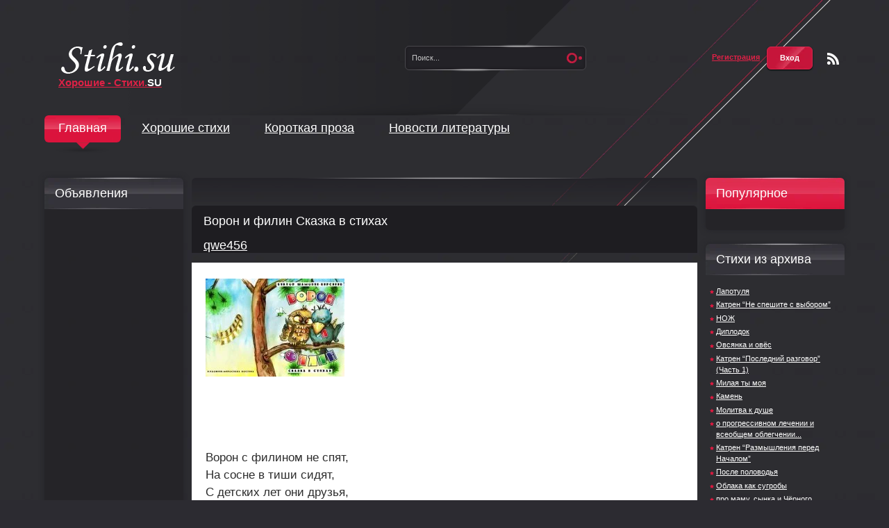

--- FILE ---
content_type: text/html; charset=windows-1251
request_url: https://xn--h1aazeq.su/skazki/6528-voron-i-filin-skazka-v-stihah.html
body_size: 9086
content:
<!DOCTYPE html PUBLIC "-//W3C//DTD XHTML 1.0 Transitional//EN" "http://www.w3.org/TR/xhtml1/DTD/xhtml1-transitional.dtd">
<html xmlns="https://www.w3.org/1999/xhtml" xml:lang="ru" lang="ru">
<head>
<meta http-equiv="Content-Type" content="text/html; charset=windows-1251" />
<title>Ворон и филин Сказка в стихах &raquo; Cтихи.SU Хорошие стихи</title>
<meta name="description" content="Ворон и филин Сказка в стихах" />
<meta name="keywords" content="" />
<meta property="og:site_name" content="Cтихи.SU Хорошие стихи" />
<meta property="og:type" content="article" />
<meta property="og:title" content="Ворон и филин Сказка в стихах" />
<meta property="og:url" content="https://xn--h1aazeq.su/skazki/6528-voron-i-filin-skazka-v-stihah.html" />
<meta property="og:image" content="http://xn--h1aazeq.su/uploads/posts/2018-06/thumbs/1528692942_voroni-filin.jpg" />
<meta property="og:audio" content="http://mp.stixpro.ru/_ld/0/25_-__-.---..mp3" />
<link rel="search" type="application/opensearchdescription+xml" href="https://xn--h1aazeq.su/engine/opensearch.php" title="Cтихи.SU Хорошие стихи" />
<link rel="alternate" type="application/rss+xml" title="Cтихи.SU Хорошие стихи" href="https://xn--h1aazeq.su/rss.xml" />
<script type="text/javascript" src="/engine/classes/min/index.php?charset=windows-1251&amp;g=general&amp;21"></script>
<script type="text/javascript" src="/engine/classes/min/index.php?charset=windows-1251&amp;f=engine/classes/highslide/highslide.js,engine/classes/masha/masha.js,engine/classes/html5player/player.js&amp;21"></script>
<link media="screen" href="/engine/editor/css/default.css" type="text/css" rel="stylesheet" />
<link media="screen" href="/engine/classes/html5player/player.css" type="text/css" rel="stylesheet" />
<link rel="shortcut icon" href="/favicon.ico" />
<link media="screen" href="/templates/Default/style/engine.css" type="text/css" rel="stylesheet" />
<link media="screen" href="/templates/Default/style/styles.css" type="text/css" rel="stylesheet" />
<script type="text/javascript" src="/templates/Default/js/libs.js"></script>
<script type="text/javascript" src="/templates/Default/js/sel.js"></script>
<script type="text/javascript" src="/templates/Default/js/jquery.easing.1.3.js"></script>
<script type="text/javascript" src="/templates/Default/js/jquery.boutique.min.js"></script>
    <meta name="ahrefs-site-verification" content="e0099deec1ff5aac14bd5f35438c43502ef5e3ae0da9f96c731e399abbbc78f9">
    <!-- Google tag (gtag.js) -->
<script async src="https://www.googletagmanager.com/gtag/js?id=G-GQ42P3TQ96"></script>
<script>
  window.dataLayer = window.dataLayer || [];
  function gtag(){dataLayer.push(arguments);}
  gtag('js', new Date());

  gtag('config', 'G-GQ42P3TQ96');
</script>
</head>
<body>
<script type="text/javascript">
<!--
var dle_root       = '/';
var dle_admin      = '';
var dle_login_hash = 'c10807c4f4023cd56538cf2e933ae6486e61ce09';
var dle_group      = 5;
var dle_skin       = 'Default';
var dle_wysiwyg    = '1';
var quick_wysiwyg  = '1';
var dle_act_lang   = ["Да", "Нет", "Ввод", "Отмена", "Сохранить", "Удалить", "Загрузка. Пожалуйста, подождите..."];
var menu_short     = 'Быстрое редактирование';
var menu_full      = 'Полное редактирование';
var menu_profile   = 'Просмотр профиля';
var menu_send      = 'Отправить сообщение';
var menu_uedit     = 'Админцентр';
var dle_info       = 'Информация';
var dle_confirm    = 'Подтверждение';
var dle_prompt     = 'Ввод информации';
var dle_req_field  = 'Заполните все необходимые поля';
var dle_del_agree  = 'Вы действительно хотите удалить? Данное действие невозможно будет отменить';
var dle_spam_agree = 'Вы действительно хотите отметить пользователя как спамера? Это приведёт к удалению всех его комментариев';
var dle_complaint  = 'Укажите текст Вашей жалобы для администрации:';
var dle_big_text   = 'Выделен слишком большой участок текста.';
var dle_orfo_title = 'Укажите комментарий для администрации к найденной ошибке на странице';
var dle_p_send     = 'Отправить';
var dle_p_send_ok  = 'Уведомление успешно отправлено';
var dle_save_ok    = 'Изменения успешно сохранены. Обновить страницу?';
var dle_reply_title= 'Ответ на комментарий';
var dle_tree_comm  = '0';
var dle_del_news   = 'Удалить статью';
var dle_sub_agree  = 'Вы действительно хотите подписаться на комментарии к данной публикации?';
var allow_dle_delete_news   = false;
var dle_search_delay   = false;
var dle_search_value   = '';
hs.graphicsDir = '/engine/classes/highslide/graphics/';
hs.outlineType = 'rounded-white';
hs.numberOfImagesToPreload = 0;
hs.captionEval = 'this.thumb.alt';
hs.showCredits = false;
hs.align = 'center';
hs.transitions = ['expand', 'crossfade'];

hs.lang = { loadingText : 'Загрузка...', playTitle : 'Просмотр слайдшоу (пробел)', pauseTitle:'Пауза', previousTitle : 'Предыдущее изображение', nextTitle :'Следующее изображение',moveTitle :'Переместить', closeTitle :'Закрыть (Esc)',fullExpandTitle:'Развернуть до полного размера',restoreTitle:'Кликните для закрытия картинки, нажмите и удерживайте для перемещения',focusTitle:'Сфокусировать',loadingTitle:'Нажмите для отмены'
};
hs.slideshowGroup='fullnews'; hs.addSlideshow({slideshowGroup: 'fullnews', interval: 4000, repeat: false, useControls: true, fixedControls: 'fit', overlayOptions: { opacity: .75, position: 'bottom center', hideOnMouseOut: true } });

jQuery(function($){
FastSearch();
});
//-->
</script>   
<div class="pagebg">
  <div id="head">
    <div class="wrap">
      <h2><a  href="https://xn--h1aazeq.su/" title="Хорошие стихи - stihi.su">Хорошие - Стихи.<span class="letter">SU</span> </a></h2>
      <div class="searchbar">
        <form id="searchbar" method="post" action=''>
          <input type="hidden" name="do" value="search" />
          <input type="hidden" name="subaction" value="search" />
          <input class="sbtn" title="Найти" alt="Найти" type="image" src="/templates/Default/images/spacer.gif" />
          <input class="stext" id="story" name="story" value="Поиск..." onblur="if(this.value=='') this.value='Поиск...';" onfocus="if(this.value=='Поиск...') this.value='';" type="text" />
          <b class="light sbtop">&nbsp;</b>
          <b class="light sbfoot">&nbsp;</b>
        </form>
      </div>

      <a class="rssicon thide" href="/rss.xml">Чтение RSS</a>
      <div id="loginbox">


<div class="logbox">
  <a href="https://xn--h1aazeq.su/index.php?do=register"><b>Регистрация</b></a>
  <a class="loginbtn" id="loginbtn" href="#"><b>Вход</b></a>
</div>
<div id="logindialog" title="Авторизация" style="display:none;">
  <form method="post" action="">
    <div class="logform">
      <ul class="reset">
        <li class="lfield"><p><label for="login_name">Имя:</label></p><input type="text" name="login_name" id="login_name" /></li>
        <li class="lfield lfpas"><p><label for="login_password">Пароль (<a href="https://xn--h1aazeq.su/index.php?do=lostpassword">Забыли?</a>):</label></p><input type="password" name="login_password" id="login_password" /></li>
        <li class="lbtn"><button class="fbutton" onclick="submit();" type="submit" title="Войти"><span>Войти</span></button></li>
      </ul>
      <input name="login" type="hidden" id="login" value="submit" />
    </div>
  </form>
</div>

</div>
    </div>
  </div>
  <div class="wrap" id="hmenu">
    <ul id="topmenu">
  <li  class="active"><a href="https://xn--h1aazeq.su/">Главная</a></li>
  <li ><a title="Новые хорошие стихи" href="https://xn--h1aazeq.su/stihi/">Хорошие стихи</a>
    <ul>
      <li ><a title="Стихи о любви" href="//xn--h1aazeq.su/stihi-lubvi/">Стихи о любви</a></li>
        <li ><a title="Духовная поэзия" href="//xn--h1aazeq.su/grazhdanskaya-poeziya/">Духовная поэзия</a></li>
        <li ><a title="Гражданская поэзия" href="//xn--h1aazeq.su/grazhdanskaya-poeziya/">Гражданская поэзия</a></li>
        <li ><a title="Сказки" href="//xn--h1aazeq.su/skazki/">Сказки</a></li>
      </ul>   
      
  </li>
  <li ><a title="Короткая проза" href="https://xn--h1aazeq.su/prose/">Короткая проза</a></li>
  <li ><a title="Литературные новости" href="https://xn--h1aazeq.su/litnews/">Новости литературы</a></li>
  
</ul>
  </div>
  <div class="wrap">
    <div id="conteiner">
      <div id="mrside" class="rcol">        
        <div id="midside" class="lcol">
		
		<div class="bannertop">
            
           
            <b class="thide">&nbsp;</b>
          </div>
          <div id='dle-content'>
              
  
              <div id='dle-content'> <div class="story">
  <div class="dtop">
    <h2><span id="news-title">Ворон и филин Сказка в стихах</span></h2><h2><a onclick="ShowProfile('qwe456', 'https://xn--h1aazeq.su/user/qwe456/', '0'); return false;" href="https://xn--h1aazeq.su/user/qwe456/">qwe456</a></h2>
	
  </div>
  <div class="dcont">
      <a class="highslide" href="http://xn--h1aazeq.su/uploads/posts/2018-06/1528692942_voroni-filin.jpg" target="_blank"><img src="/uploads/posts/2018-06/thumbs/1528692942_voroni-filin.jpg" alt="" class="fr-dii fr-fil"></a><br><br><br><br><br><br><br><br><br><br>Ворон с филином не спят,<br>На сосне в тиши сидят,<br>С детских лет они друзья,<br>Их водой разлить нельзя.<br>Встрепенулся ворон вдруг,<br>Голос ворона упруг:<br>- Ох, дружище, не смолчу,<br>Дай тебя я огорчу!<br>Страшный ты и неуклюж,<br>Огрызаться, больно дюж,<br>А глаза, коль в них взглянуть,<br>В страхе можно утонуть!<br>Пучишь ты их день и ночь,<br>Их закрыть тебе невмочь,<br>И откуда ж ты такой,<br>Вечно хмурый и больной?!<br>Огрызнулся филин вмиг,<br>Он готов размять язык:<br>- Под собою рубишь сук,<br>Видел ты себя, а, друг?!<br>Твой окрас, ну просто срам,<br>Не на зависть он бобрам,<br>А на клюв твой поглядеть,<br>Сразу можно умереть,<br>Да и лапы те - беда,<br>Волочёшь ты их всегда,<br>И характерец твой жуть,<br>В голове болота муть!<br>Ворон как-то приутих,<br>Глаз не прячет он своих:<br>- Ты обиды не держи,<br>Не в злобе я так скажи,<br>А вот род мой знатный, друг,<br>Это видно всем вокруг,<br>Твой же род совсем простой,<br>Глаз не спрячешь за горой!<br>Филин в гневе побледнел,<br>Перед ним он не робел:<br>- Ты глаза мои не трожь,<br>Иль до ста не доживёшь!<br>Род мой знатен и могуч,<br>Словом ты себя не мучь!<br>Ворон смех свой не сдержал,<br>Он пред ним крылом махал:<br>- Всё - равно не спрячешь глаз,<br>Весь твой род в них, напоказ!<br>Филин вдруг пошёл в разнос,<br>Воротит от друга нос:<br>- Ты с помойки кости ешь,<br>Не терплю таких невеж,<br>И твой знатный славный род,<br>Всё везде всегда клюёт,<br>Тащит в дом он всё подряд,<br>Блёсткам разным будет рад,<br>И помойка - ваш удел,<br>Слышать, это ты хотел?!<br>И рванулся филин в бой,<br>Взгляд у филина чумной,<br>Да и ворон был не хил,<br>В бой он с филином вступил,<br>Гвалт и крики на весь лес,<br>Драка, чудо из чудес,<br>Пух и перья на ветвях,<br>Им неведом просто страх,<br>А когда тот бой затих,<br>Вдруг исчезла дружба их.<br>До сих пор они живут,<br>Взглядом тем друг друга жгут,<br>Тратят слов своих запас,<br>Не жалеют крепких фраз.<br><br>Конец<br><br>Автор: Виктор Шамонин-Версенев<br>Художник: Мирослава Костина<br>Читает: Александр Водяной<br><!--dle_audio_begin:http://mp.stixpro.ru/_ld/0/25_-__-.---..mp3--><div class="dleaudioplayer" style="width:100%;max-width:560px;">
			<ul data-theme="default" data-preload="metadata">
				<li data-title="25_-__-.---." data-type="mp3" data-url="http://mp.stixpro.ru/_ld/0/25_-__-.---..mp3"></li>
			</ul>
		</div><!--dle_audio_end--><br/><br/>
      
      <div class="clr"></div>
          <div  style="border: 1px dashed rgb(255, 190, 159);  font-size: 16px;     text-align: center; margin-top: 15px; padding: 10px;">
Рекомендуйте хорошее стихотворение<br/>
<div style="margin-bottom: 11px; padding: 0px;">

</div>
   <div  style="font-size: 75%">  Свидетельство о публикации № 6528</div>   
      </div>

<br />

<!--<div class="clr berrors" style="margin: 0;">При копировании стихотворения указывать автора и ставить открытую ссылку обязательно. <br />
</div>-->
<div class="clr"></div>
</div>
<div id="related">
<div class="dbtm">
<span class="argmore"><a href="javascript:history.go(-1)"><b>Вернуться</b></a></span>
<span class="argr">Уникальных читателей: 590</span>
<span class="argrel"><b>Читать</b></span>
<span class="arg">Автор: © <a onclick="ShowProfile('qwe456', 'https://xn--h1aazeq.su/user/qwe456/', '0'); return false;" href="https://xn--h1aazeq.su/user/qwe456/">qwe456</a></span>
<span class="arg">11-06-2018, 07:56</span>

 </div>
<ul>
<li><a href="https://xn--h1aazeq.su/skazki/6410-myshi-i-kot-skazka-v-stihah.html">Мыши и кот Сказка в стихах</a> <span style="color: #ffff">Сказка в стихах</span></li>
<li><a href="https://xn--h1aazeq.su/skazki/6372-zayac-i-soroka-skazka-v-stihah.html">Заяц и сорока Сказка в стихах</a> <span style="color: #ffff">Сказка в стихах</span></li>
<li><a href="https://xn--h1aazeq.su/skazki/6276-chert-i-muzhik-skazka-v-stihah.html">Чёрт и мужик Сказка в стихах</a> <span style="color: #ffff">Сказка в стихах</span></li>
<li><a href="https://xn--h1aazeq.su/skazki/6250-ne-slushayte-voron.html">Не слушайте ворон</a> <span style="color: #ffff">Не слушайте ворон</span></li>
<li><a href="https://xn--h1aazeq.su/skazki/6157-ded-moroz-i-zayac-skazka-v-stihah.html">Дед мороз и заяц Сказка в стихах</a> <span style="color: #ffff"></span></li></ul>
</div>
</div>
<!--dlecomments-->
<!--dleaddcomments--></div>
              <br>
     <div class="stinfo"><div class="speedbar"><span id="dle-speedbar"><span itemscope itemtype="http://data-vocabulary.org/Breadcrumb"><a href="https://xn--h1aazeq.su/" itemprop="url"><span itemprop="title">стихи</span></a></span> &raquo; <span itemscope itemtype="http://data-vocabulary.org/Breadcrumb"><a href="https://xn--h1aazeq.su/skazki/" itemprop="url"><span itemprop="title">Сказки</span></a></span> &raquo; Ворон и филин Сказка в стихах</span></div></div>  
            </div>
		  
          <div class="bannerfoot">
            <b class="thide">&nbsp;</b>
          </div>
        </div>

        <div id="rside" class="rcol">
	
       <div class="block">
  <p class="btl">Популярное</p>
  <ul class="clr topnews"></ul>
</div>
            
 <div class="block bgrey"><p class="btl">Стихи из архива</p></div>
            <ul class="clr topnews"><ul><li>
<a href="https://xn--h1aazeq.su/stihi/4872-lapotulya.html"> Лапотуля</a></li></ul><ul><li>
<a href="https://xn--h1aazeq.su/stihi/5724-katren-ne-speshite-s-vyborom.html"> Катрен “Не спешите с выбором”</a></li></ul><ul><li>
<a href="https://xn--h1aazeq.su/stihi/3851-nozh.html"> НОЖ</a></li></ul><ul><li>
<a href="https://xn--h1aazeq.su/stihi/3477-diplodok.html"> Диплодок</a></li></ul><ul><li>
<a href="https://xn--h1aazeq.su/stihi/4774-ovsyanka-i-oves.html"> Овсянка и овёс</a></li></ul><ul><li>
<a href="https://xn--h1aazeq.su/stihi/5750-katren-posledniy-razgovor-chast-1.html"> Катрен “Последний разговор”  (Часть 1)</a></li></ul><ul><li>
<a href="https://xn--h1aazeq.su/stihi/4593-milaya-ty-moya.html"> Милая ты моя</a></li></ul><ul><li>
<a href="https://xn--h1aazeq.su/stihi/4694-kamen.html"> Камень</a></li></ul><ul><li>
<a href="https://xn--h1aazeq.su/stihi/397-molitva-k-dushe.html"> Молитва к душе</a></li></ul><ul><li>
<a href="https://xn--h1aazeq.su/stihi/4730-o-progressivnom-lechenii-i-vseobschem-oblegchenii.html"> о прогрессивном лечении и всеобщем облегчении...</a></li></ul><ul><li>
<a href="https://xn--h1aazeq.su/stihi/5813-katren-razmyshleniya-pered-nachalom.html"> Катрен “Размышления перед Началом”</a></li></ul><ul><li>
<a href="https://xn--h1aazeq.su/stihi/1746-posle-polovodya.html"> После половодья</a></li></ul><ul><li>
<a href="https://xn--h1aazeq.su/stihi/3823-oblaka-kak-sugroby.html"> Облака как сугробы</a></li></ul><ul><li>
<a href="https://xn--h1aazeq.su/stihi/5964-pro-mamu-synka-i-chernogo-voronka.html"> про маму, сынка и Чёрного воронка...</a></li></ul><ul><li>
<a href="https://xn--h1aazeq.su/stihi/3357-ya-vas-ne-znal-tak-mnogo-let.html"> Я Вас не знал так много лет</a></li></ul><ul><li>
<a href="https://xn--h1aazeq.su/stihi/6039-nepristoynye-strochki-ob-elitnyh-dochkah.html"> непристойные строчки об элитных дочках...</a></li></ul><ul><li>
<a href="https://xn--h1aazeq.su/stihi/4520-naryadnyy-cvetok.html"> Нарядный цветок</a></li></ul><ul><li>
<a href="https://xn--h1aazeq.su/stihi/5044-chelovek-energii-komochek.html"> Человек – энергии комочек</a></li></ul><ul><li>
<a href="https://xn--h1aazeq.su/stihi/3628-uhodi.html"> Уходи</a></li></ul><ul><li>
<a href="https://xn--h1aazeq.su/stihi/3867-krasnye-kaftany.html"> КРАСНЫЕ КАФТАНЫ</a></li></ul><ul><li>
<a href="https://xn--h1aazeq.su/stihi/4032-dlya-chego-nuzhna-snezhinka.html"> Для чего нужна снежинка</a></li></ul><ul><li>
<a href="https://xn--h1aazeq.su/stihi/5279-260916-katren-sudba-proroka.html"> 26.09.16 Катрен “Судьба Пророка!”</a></li></ul><ul><li>
<a href="https://xn--h1aazeq.su/stihi/5998-a-ya.html"> А я</a></li></ul><ul><li>
<a href="https://xn--h1aazeq.su/stihi/5646-katren-chto-budet.html"> Катрен “Что будет?”</a></li></ul><ul><li>
<a href="https://xn--h1aazeq.su/stihi/4446-plastilinovaya-strana.html"> ПЛАСТИЛИНОВАЯ СТРАНА</a></li></ul><ul><li>
<a href="https://xn--h1aazeq.su/stihi/6058-nashi-rifmy-samorezy.html"> Наши рифмы - саморезы</a></li></ul><ul><li>
<a href="https://xn--h1aazeq.su/stihi/4113-i-ty-brut.html"> "...и  ты, Брут!"</a></li></ul><ul><li>
<a href="https://xn--h1aazeq.su/stihi/3775-tebe.html"> Тебе,***</a></li></ul><ul><li>
<a href="https://xn--h1aazeq.su/stihi/4080-vunderkind.html"> ВУНДЕРКИНД</a></li></ul><ul><li>
<a href="https://xn--h1aazeq.su/stihi/5508-prosti.html"> прости</a></li></ul></ul> <br />             
<div class="block">
    <p class="btl">stihi.su</p>
  </div>
<!--          
<div class="adblock">
  <img src="/templates/Default/images/banner_180x260.gif" alt="" style="display: block;" />
</div> -->


        </div>
      </div>
	      <div id="lside" class="lcol">  
 

<div class="block bgrey">
<p class="btl">Объявления</p>
  <div class="clr dcont">
 <script async src="//pagead2.googlesyndication.com/pagead/js/adsbygoogle.js"></script>
<!-- хорошие стихи -->
<ins class="adsbygoogle"
     style="display:inline-block;width:160px;height:600px"
     data-ad-client="ca-pub-8782869192243549"
     data-ad-slot="6041071516"></ins>
<script>
(adsbygoogle = window.adsbygoogle || []).push({});
</script>
 </div>
</div>
  
<div class="block bgrey getcode">
  <p class="btl">Хорошая кнопка</p>
  <div class="clr dcont">
    <p align="center"><img src="/templates/Default/images/88_31.png" alt="" /></p>
   <!-- <div align="center"><a class="fbutton" id="getcode" href="#">Получить код<span class="thide">^</span></a></div>
    <div id="code" title="Код кнопки" style="display:none;" >
      <textarea class="f_textarea" style="width: 360px;" rows="5" cols="">&lt;a target="_blank" href="http://1stihi.ru/" 
	  title="Хорошие стихи"&gt;&lt;img alt="Хорошие стихи"  src="http://1stihi.ru/uploads/88_31.png" /&gt;&lt;/a&gt;</textarea>
    </div>
  </div> -->
</div>
  </div>
    </div>
      </div>
      <div class="clr"></div>
    </div>
  </div>


<div id="footer">
  <div class="wrap">
    <div class="f-row1">
      <ul class="counts">
        <li style="display:none;">
		
		</li>
<li style="display:none;">
</li>
<li>
<!-- Yandex.Metrika counter --> <script type="text/javascript"> (function (d, w, c) { (w[c] = w[c] || []).push(function() { try { w.yaCounter14982538 = new Ya.Metrika({ id:14982538, clickmap:true, trackLinks:true, accurateTrackBounce:true, webvisor:true }); } catch(e) { } }); var n = d.getElementsByTagName("script")[0], s = d.createElement("script"), f = function () { n.parentNode.insertBefore(s, n); }; s.type = "text/javascript"; s.async = true; s.src = "https://mc.yandex.ru/metrika/watch.js"; if (w.opera == "[object Opera]") { d.addEventListener("DOMContentLoaded", f, false); } else { f(); } })(document, window, "yandex_metrika_callbacks"); </script> <noscript><div><img src="https://mc.yandex.ru/watch/14982538" style="position:absolute; left:-9999px;" alt="" /></div></noscript> <!-- /Yandex.Metrika counter -->
<li>
<!-- begin of Top100 code -->

<script id="top100Counter" type="text/javascript" src="http://counter.rambler.ru/top100.jcn?2957005"></script>
<noscript>
<a href="https://top100.rambler.ru/navi/2957005/">
<img src="https://counter.rambler.ru/top100.cnt?2957005" alt="Rambler's Top100" border="0" />
</a>

</noscript>
<!-- end of Top100 code -->
</li>
  </ul>
      <div class="clr"></div>
    </div>
    <div class="f-row2">
      <!--textm <span class="Bender"><a href="/" target="_blank">2012</a></span>
      <ul class="fmenu">
        <li><a href="/index.php?do=feedback">Контакты</a></li>
		 </ul>
-->
      <div class="clr"></div>
    </div>
    <div id="footdes">
      <div> <!--textm-->
            
          
  <!--/textm-->
	</div> 
    </div>
  </div>
</div>
</body>
</html>
<!-- DataLife Engine Copyright SoftNews Media Group (http://dle-news.ru) -->


--- FILE ---
content_type: text/html; charset=utf-8
request_url: https://www.google.com/recaptcha/api2/aframe
body_size: 266
content:
<!DOCTYPE HTML><html><head><meta http-equiv="content-type" content="text/html; charset=UTF-8"></head><body><script nonce="1dP8DSho9Ds3Zti64G0Szg">/** Anti-fraud and anti-abuse applications only. See google.com/recaptcha */ try{var clients={'sodar':'https://pagead2.googlesyndication.com/pagead/sodar?'};window.addEventListener("message",function(a){try{if(a.source===window.parent){var b=JSON.parse(a.data);var c=clients[b['id']];if(c){var d=document.createElement('img');d.src=c+b['params']+'&rc='+(localStorage.getItem("rc::a")?sessionStorage.getItem("rc::b"):"");window.document.body.appendChild(d);sessionStorage.setItem("rc::e",parseInt(sessionStorage.getItem("rc::e")||0)+1);localStorage.setItem("rc::h",'1769485465863');}}}catch(b){}});window.parent.postMessage("_grecaptcha_ready", "*");}catch(b){}</script></body></html>

--- FILE ---
content_type: text/css
request_url: https://xn--h1aazeq.su/engine/classes/html5player/player.css
body_size: 5461
content:
.mdtc-clnplra-main-player * {
  background-color: transparent;
  border: 0 none;
  color: inherit;
  direction: ltr;
  float: none;
  font-family: 'PT Sans', Arial, Helvetica, sans-serif;
  font-size: 1em;
  font-stretch: inherit;
  font-variant: inherit;
  line-height: 1em;
  list-style: none;
  margin: 0;
  padding: 0;
  text-align: left;
  text-transform: none;
  vertical-align: baseline;
  outline: none !important;
  box-sizing: content-box !important;
}
.mdtc-clnplra-main-player a {
  border: none !important;
}
@font-face {
  font-family: 'icons';
  src: url([data-uri]) format('truetype'), url([data-uri]) format('woff');
  font-weight: normal;
  font-style: normal;
}
[class^="mdtc-clnplra-icon-"],
[class*=" mdtc-clnplra-icon-"] {
  font-family: 'icons';
  speak: none;
  font-style: normal;
  font-weight: normal;
  font-variant: normal;
  text-transform: none;
  line-height: 1;
  -webkit-font-smoothing: antialiased;
  -moz-osx-font-smoothing: grayscale;
}
.mdtc-clnplra-icon-repeat:before {
  content: "\e602";
}
.mdtc-clnplra-icon-pause:before {
  content: "\e603";
}
.mdtc-clnplra-icon-play:before {
  content: "\e604";
}
.mdtc-clnplra-icon-next:before {
  content: "\e605";
}
.mdtc-clnplra-icon-shuffle:before {
  content: "\e606";
}
.mdtc-clnplra-icon-prev:before {
  content: "\e607";
}
.mdtc-clnplra-icon-download:before {
  content: "\e600";
}
.mdtc-clnplra-icon-fullscreen:before {
  content: "\e601";
}
.mdtc-clnplra-main-player {
  font-family: 'PT Sans', sans-serif;
  font-size: 12px;
  color: #222222;
}
.mdtc-clnplra-main-player * {
  outline: none !important;
}
.mdtc-clnplra-main-player ul {
  margin: 0px !important;
}
.mdtc-clnplra-main-player ul li {
  display: block;
  list-style: none;
  margin: 0px !important;
}
.mdtc-clnplra-main-player .mdtc-clnplra-type-playlist {
  background: #ffffff;
  border-radius: 3px;
  overflow: hidden;
}
.mdtc-clnplra-main-player .mdtc-clnplra-playlist ul {
  padding: 0px;
}
.mdtc-clnplra-main-player .mdtc-clnplra-playlist ul li {
  position: relative;
  white-space: nowrap;
  text-overflow: ellipsis;
  overflow: hidden;
  display: block;
  color: #222222;
  cursor: pointer;
}
.mdtc-clnplra-main-player .mdtc-clnplra-playlist ul li.mdtc-clnplra-playlist-current {
  background: #5687e1 !important;
  color: #ffffff;
}
.mdtc-clnplra-main-player .mdtc-clnplra-playlist ul li:nth-child(even) {
  background: #f3f5f7;
}
.mdtc-clnplra-main-player .mdtc-clnplra-playlist ul li:hover {
  background: #d1d1d1;
}
.mdtc-clnplra-main-player .mdtc-clnplra-playlist ul li .mdtc-clnplra-playlist-item {
  text-decoration: none;
  white-space: nowrap;
  text-overflow: ellipsis;
  overflow: hidden;
  display: block;
  padding: 9px 19px 8px;
}

.mdtc-clnplra-main-player .mdtc-clnplra-playlist ul li .mdtc-clnplra-free-media {
  float: right;
  opacity: 0.4;
  margin: 8px 20px 0px 0px;
}
.mdtc-clnplra-main-player .mdtc-clnplra-playlist ul li .mdtc-clnplra-free-media:hover {
  opacity: 0.6;
}
.mdtc-clnplra-main-player .mdtc-clnplra-playlist ul li .mdtc-clnplra-free-media a {
  padding: 0px !important;
  text-decoration: none;
}
.mdtc-clnplra-main-player .mdtc-clnplra-playlist ul li .mdtc-clnplra-free-media a:hover {
  text-decoration: underline;
}
.mdtc-clnplra-main-player .mdtc-clnplra-playlist .mdtc-clnplra-artist {
  opacity: .6;
}
.mdtc-clnplra-main-player .mdtc-clnplra-interface {
  min-height: 68px;
  background: #f3f5f7;
  -webkit-touch-callout: none;
  -webkit-user-select: none;
  -khtml-user-select: none;
  -moz-user-select: none;
  -ms-user-select: none;
  user-select: none;
  display: -webkit-box;
  display: -ms-flexbox;
  display: -webkit-flex;
  display: flex;
  align-items: stretch;
}
.mdtc-clnplra-main-player .mdtc-clnplra-interface li a {
  display: inline-block;
  text-decoration: none;
}
.mdtc-clnplra-main-player .mdtc-clnplra-interface .mdtc-clnplra-controls {
  -webkit-flex-grow: 1;
  flex-grow: 1;
  height: 44px;
  padding: 24px 20px 0px 18px;
  white-space: nowrap !important;
}
.mdtc-clnplra-main-player .mdtc-clnplra-interface .mdtc-clnplra-controls li {
  display: inline-block;
}
.mdtc-clnplra-main-player .mdtc-clnplra-interface .mdtc-clnplra-controls .mdtc-clnplra-previous {
  width: 18px;
  height: 23px;
  display: inline-block;
  opacity: 0.4;
  font-size: 21px;
  color: #919191;
  position: relative;
  top: -2px;
  -webkit-transition: all 0.2s ease-in-out;
  -moz-transition: all 0.2s ease-in-out;
  -o-transition: all 0.2s ease-in-out;
  transition: all 0.2s ease-in-out;
}
.mdtc-clnplra-main-player .mdtc-clnplra-interface .mdtc-clnplra-controls .mdtc-clnplra-next {
  width: 18px;
  height: 23px;
  display: inline-block;
  opacity: 0.4;
  font-size: 21px;
  color: #919191;
  position: relative;
  top: -2px;
  -webkit-transition: all 0.2s ease-in-out;
  -moz-transition: all 0.2s ease-in-out;
  -o-transition: all 0.2s ease-in-out;
  transition: all 0.2s ease-in-out;
}
.mdtc-clnplra-main-player .mdtc-clnplra-interface .mdtc-clnplra-controls .mdtc-clnplra-play {
  width: 19px;
  height: 23px;
  display: inline-block;
  margin: 0px 16px 0px 18px;
  opacity: 0.9;
  font-size: 23px;
  color: #919191;
  position: relative;
  top: -1px;
  -webkit-transition: all 0.2s ease-in-out;
  -moz-transition: all 0.2s ease-in-out;
  -o-transition: all 0.2s ease-in-out;
  transition: all 0.2s ease-in-out;
}
.mdtc-clnplra-main-player .mdtc-clnplra-interface .mdtc-clnplra-controls .mdtc-clnplra-pause {
  width: 19px;
  height: 23px;
  display: inline-block;
  margin: 0px 16px 0px 18px;
  opacity: 0.9;
  font-size: 23px;
  color: #919191;
  position: relative;
  top: -1px;
  -webkit-transition: all 0.2s ease-in-out;
  -moz-transition: all 0.2s ease-in-out;
  -o-transition: all 0.2s ease-in-out;
  transition: all 0.2s ease-in-out;
}
.mdtc-clnplra-main-player .mdtc-clnplra-interface .mdtc-clnplra-seek-container {
  -webkit-flex-grow: 1000;
  flex-grow: 1000;
  padding: 20px 0px 0px 0px;
  overflow: hidden;
  position: relative;
}
.mdtc-clnplra-main-player .mdtc-clnplra-interface .mdtc-clnplra-seek-container .mdtc-clnplra-seek-container-inner {
  position: absolute;
  left: 0px;
  right: 25px;
}
.mdtc-clnplra-main-player .mdtc-clnplra-interface .mdtc-clnplra-seek-container .mdtc-clnplra-seek-container-inner .mdtc-clnplra-song-title {
  margin-right: 40px;
  height: 16px;
  overflow: hidden;
}
.mdtc-clnplra-main-player .mdtc-clnplra-interface .mdtc-clnplra-seek-container .mdtc-clnplra-seek-container-inner .mdtc-clnplra-song-title .mdtc-clnplra-song-title-inner {
  white-space: nowrap;
  display: inline-block;
  color: #222222;
}
.mdtc-clnplra-main-player .mdtc-clnplra-interface .mdtc-clnplra-seek-container .mdtc-clnplra-seek-container-inner .mdtc-clnplra-song-title .mdtc-clnplra-song-title-inner > strong {
  padding-right: 10px;
}
.mdtc-clnplra-main-player .mdtc-clnplra-interface .mdtc-clnplra-seek-container .mdtc-clnplra-seek-container-inner .mdtc-clnplra-time {
  float: right;
  color: #919191;
  cursor: pointer;
}
.mdtc-clnplra-main-player .mdtc-clnplra-interface .mdtc-clnplra-seek-container .mdtc-clnplra-seek-container-inner .mdtc-clnplra-progress {
  width: 100%;
  height: 4px;
  background: #d1d1d1;
  display: block;
  border-radius: 2px;
  margin-top: 8px;
  cursor: pointer;
}
.mdtc-clnplra-main-player .mdtc-clnplra-interface .mdtc-clnplra-seek-container .mdtc-clnplra-seek-container-inner .mdtc-clnplra-progress .mdtc-clnplra-seek-bar {
  display: block;
  height: 4px;
  border-radius: 2px;
  background: #c2c2c2;
}
.mdtc-clnplra-main-player .mdtc-clnplra-interface .mdtc-clnplra-seek-container .mdtc-clnplra-seek-container-inner .mdtc-clnplra-progress .mdtc-clnplra-seek-bar .mdtc-clnplra-play-bar {
  display: block;
  height: 4px;
  border-radius: 2px;
  background: #919191;
}
.mdtc-clnplra-main-player .mdtc-clnplra-interface .mdtc-clnplra-volume-bar {
  -webkit-flex-grow: 1;
  flex-grow: 1;
  height: 9px;
  min-width: 70px;
  max-width: 70px;
  background: #c2c2c2;
  border-radius: 9px;
  display: inline-block;
  position: relative;
  margin: 32px 25px 0px 0px;
  float: right;
  cursor: pointer;
}
.mdtc-clnplra-main-player .mdtc-clnplra-interface .mdtc-clnplra-volume-bar .mdtc-clnplra-volume-bar-value {
  display: inline-block;
  height: 7px;
  border-radius: 9px;
  background: #f3f5f7;
  border: 1px solid #d1d1d1;
  position: absolute;
  top: 0px;
  left: 0px;
}
.mdtc-clnplra-main-player .mdtc-clnplra-interface .mdtc-clnplra-volume-bar .mdtc-clnplra-volume-bar-value i {
  display: inline-block;
  float: right;
  width: 13px;
  height: 13px;
  border-radius: 15px;
  background: #f3f5f7;
  border: 1px solid #c2c2c2;
  margin: -4px -8px 0px 0px;
  box-shadow: 0px 1px 1px #d4d4d4;
}
.mdtc-clnplra-main-player .mdtc-clnplra-interface .mdtc-clnplra-toggles {
  -webkit-flex-grow: 1;
  flex-grow: 1;
  padding: 30px 0px 0px;
  white-space: nowrap;
}
.mdtc-clnplra-main-player .mdtc-clnplra-interface .mdtc-clnplra-toggles li {
  display: inline-block;
}
.mdtc-clnplra-main-player .mdtc-clnplra-interface .mdtc-clnplra-toggles li .mdtc-clnplra-shuffle {
  display: inline-block;
  width: 17px;
  height: 14px;
  opacity: 0.4;
  margin-right: 20px;
  font-size: 20px;
  color: #919191;
  position: relative;
  top: -3px;
  left: 0px;
}
.mdtc-clnplra-main-player .mdtc-clnplra-interface .mdtc-clnplra-toggles li .mdtc-clnplra-shuffle-off {
  display: inline-block;
  width: 17px;
  height: 14px;
  opacity: 1;
  margin-right: 20px;
  font-size: 20px;
  color: #919191;
  position: relative;
  top: -3px;
  left: 0px;
}
.mdtc-clnplra-main-player .mdtc-clnplra-interface .mdtc-clnplra-toggles li .mdtc-clnplra-repeat {
  display: inline-block;
  width: 17px;
  height: 14px;
  opacity: 0.4;
  margin-right: 20px;
  font-size: 21px;
  color: #919191;
  position: relative;
  top: -3px;
  left: 0px;
}
.mdtc-clnplra-main-player .mdtc-clnplra-interface .mdtc-clnplra-toggles li .mdtc-clnplra-repeat-off {
  display: inline-block;
  width: 17px;
  height: 14px;
  opacity: 1;
  margin-right: 20px;
  font-size: 21px;
  color: #919191;
  position: relative;
  top: -3px;
  left: 0px;
}
.mdtc-clnplra-main-player .mdtc-clnplra-interface .mdtc-clnplra-toggles li .mdtc-clnplra-download-one {
  opacity: 0.4;
  width: 17px;
  height: 14px;
  margin-right: 35px;
  margin-left: -5px;
  font-size: 21px;
  color: #919191;
  position: relative;
  top: -3px;
  left: 0px;
}
.mdtc-clnplra-main-player .mdtc-clnplra-previous:hover,
.mdtc-clnplra-main-player .mdtc-clnplra-next:hover,
.mdtc-clnplra-main-player .mdtc-clnplra-play:hover,
.mdtc-clnplra-main-player .mdtc-clnplra-pause:hover,
.mdtc-clnplra-main-player .mdtc-clnplra-volume-bar:hover {
  opacity: 1;
  -webkit-transition: all 0.2s ease-in-out;
  -moz-transition: all 0.2s ease-in-out;
  -o-transition: all 0.2s ease-in-out;
  transition: all 0.2s ease-in-out;
}
.mdtc-clnplra-no-solution {
  display: block;
  padding: 15px;
}
.mdtc-clnplra-no-solution span {
  display: block;
  font-weight: bold;
}
.mdtc-clnplra-disabled-controls.mdtc-clnplra-main-player .mdtc-clnplra-previous,
.mdtc-clnplra-disabled-controls.mdtc-clnplra-main-player .mdtc-clnplra-next,
.mdtc-clnplra-disabled-controls.mdtc-clnplra-main-player .mdtc-clnplra-toggles li .mdtc-clnplra-shuffle,
.mdtc-clnplra-disabled-controls.mdtc-clnplra-main-player .mdtc-clnplra-toggles li .mdtc-clnplra-repeat {
  display: none !important;
}
.mdtc-clnplra-responsive:not(.mdtc-clnplra-solo-player) .mdtc-clnplra-interface {
  position: relative;
  min-height: 108px;
}
.mdtc-clnplra-responsive:not(.mdtc-clnplra-solo-player) .mdtc-clnplra-interface .mdtc-clnplra-controls {
  -webkit-flex-grow: 100;
  flex-grow: 100;
}
.mdtc-clnplra-responsive:not(.mdtc-clnplra-solo-player) .mdtc-clnplra-interface .mdtc-clnplra-seek-container {
  position: absolute;
  bottom: 0px;
  width: 100%;
  left: 0px;
  right: 0px;
  height: 30px;
  padding: 0px 0px 15px 0px;
}
.mdtc-clnplra-responsive:not(.mdtc-clnplra-solo-player) .mdtc-clnplra-interface .mdtc-clnplra-seek-container .mdtc-clnplra-seek-container-inner {
  right: 20px;
  left: 20px;
}
.mdtc-clnplra-main-player.mdtc-clnplra-dark-theme {
  color: #dddddd;
}
.mdtc-clnplra-main-player.mdtc-clnplra-dark-theme .mdtc-clnplra-type-playlist {
  background: #3f3f3f;
}
.mdtc-clnplra-main-player.mdtc-clnplra-dark-theme .mdtc-clnplra-playlist ul li {
  color: #dddddd;
}
.mdtc-clnplra-main-player.mdtc-clnplra-dark-theme .mdtc-clnplra-playlist ul li.mdtc-clnplra-playlist-current {
  background: #80b05d !important;
  color: #dddddd;
}
.mdtc-clnplra-main-player.mdtc-clnplra-dark-theme .mdtc-clnplra-playlist ul li:nth-child(even) {
  background: #373737;
}
.mdtc-clnplra-main-player.mdtc-clnplra-dark-theme .mdtc-clnplra-playlist ul li:hover {
  background: #606060;
}
.mdtc-clnplra-main-player.mdtc-clnplra-dark-theme .mdtc-clnplra-interface {
  background: #373737;
}
.mdtc-clnplra-main-player.mdtc-clnplra-dark-theme .mdtc-clnplra-interface .mdtc-clnplra-previous {
  color: #888888;
}
.mdtc-clnplra-main-player.mdtc-clnplra-dark-theme .mdtc-clnplra-interface .mdtc-clnplra-next {
  color: #888888;
}
.mdtc-clnplra-main-player.mdtc-clnplra-dark-theme .mdtc-clnplra-interface .mdtc-clnplra-play {
  color: #888888;
}
.mdtc-clnplra-main-player.mdtc-clnplra-dark-theme .mdtc-clnplra-interface .mdtc-clnplra-pause {
  color: #888888;
}
.mdtc-clnplra-main-player.mdtc-clnplra-dark-theme .mdtc-clnplra-interface .mdtc-clnplra-volume-bar {
  background: #606060;
}
.mdtc-clnplra-main-player.mdtc-clnplra-dark-theme .mdtc-clnplra-interface .mdtc-clnplra-volume-bar .mdtc-clnplra-volume-bar-value {
  background: #373737;
  border: 1px solid #606060;
}
.mdtc-clnplra-main-player.mdtc-clnplra-dark-theme .mdtc-clnplra-interface .mdtc-clnplra-volume-bar .mdtc-clnplra-volume-bar-value i {
  background: #373737;
  border: 1px solid #606060;
  box-shadow: 0px 1px 1px #1e1e1e;
}
.mdtc-clnplra-main-player.mdtc-clnplra-dark-theme .mdtc-clnplra-interface .mdtc-clnplra-seek-container .mdtc-clnplra-song-title .mdtc-clnplra-song-title-inner {
  color: #dddddd;
}
.mdtc-clnplra-main-player.mdtc-clnplra-dark-theme .mdtc-clnplra-interface .mdtc-clnplra-seek-container .mdtc-clnplra-time {
  color: #888888;
}
.mdtc-clnplra-main-player.mdtc-clnplra-dark-theme .mdtc-clnplra-interface .mdtc-clnplra-seek-container .mdtc-clnplra-progress {
  background: #888888;
}
.mdtc-clnplra-main-player.mdtc-clnplra-dark-theme .mdtc-clnplra-interface .mdtc-clnplra-seek-container .mdtc-clnplra-progress .mdtc-clnplra-seek-bar {
  background: #606060;
}
.mdtc-clnplra-main-player.mdtc-clnplra-dark-theme .mdtc-clnplra-interface .mdtc-clnplra-seek-container .mdtc-clnplra-progress .mdtc-clnplra-seek-bar .mdtc-clnplra-play-bar {
  background: #888888;
}
.mdtc-clnplra-main-player.mdtc-clnplra-dark-theme .mdtc-clnplra-interface .mdtc-clnplra-toggles li .mdtc-clnplra-shuffle {
  color: #888888;
}
.mdtc-clnplra-main-player.mdtc-clnplra-dark-theme .mdtc-clnplra-interface .mdtc-clnplra-toggles li .mdtc-clnplra-shuffle-off {
  color: #888888;
}
.mdtc-clnplra-main-player.mdtc-clnplra-dark-theme .mdtc-clnplra-interface .mdtc-clnplra-toggles li .mdtc-clnplra-repeat {
  color: #888888;
}
.mdtc-clnplra-main-player.mdtc-clnplra-dark-theme .mdtc-clnplra-interface .mdtc-clnplra-toggles li .mdtc-clnplra-repeat-off {
  color: #888888;
}
.mediatec-cleanaudioplayer > ul {
  display: none;
}
.mdtc-clnplra-solo-download .mdtc-clnplra-download-one {
  display: inline-block !important;
}

.mdtc-clnplrv-main-player * {
  background-color: transparent;
  border: 0 none;
  color: inherit;
  direction: ltr;
  float: none;
  font-family: 'PT Sans', Arial, Helvetica, sans-serif;
  font-size: 1em;
  font-stretch: inherit;
  font-variant: inherit;
  line-height: 1em;
  list-style: outside none none;
  margin: 0;
  padding: 0;
  text-align: left;
  text-transform: none;
  vertical-align: baseline;
  outline: none !important;
  box-sizing: content-box !important;
}
.mdtc-clnplrv-main-player a {
  border: none !important;
}
@font-face {
  font-family: 'icons';
  src: url([data-uri]) format('truetype'), url([data-uri]) format('woff');
  font-weight: normal;
  font-style: normal;
}
[class^="mdtc-clnplrv-icon-"],
[class*=" mdtc-clnplrv-icon-"] {
  font-family: 'icons';
  speak: none;
  font-style: normal;
  font-weight: normal;
  font-variant: normal;
  text-transform: none;
  line-height: 1;
  -webkit-font-smoothing: antialiased;
  -moz-osx-font-smoothing: grayscale;
}
.mdtc-clnplrv-icon-repeat:before {
  content: "\e602";
}
.mdtc-clnplrv-icon-pause:before {
  content: "\e603";
}
.mdtc-clnplrv-icon-play:before {
  content: "\e604";
}
.mdtc-clnplrv-icon-next:before {
  content: "\e605";
}
.mdtc-clnplrv-icon-shuffle:before {
  content: "\e606";
}
.mdtc-clnplrv-icon-prev:before {
  content: "\e607";
}
.mdtc-clnplrv-icon-download:before {
  content: "\e600";
}
.mdtc-clnplrv-icon-fullscreen:before {
  content: "\e601";
}
.mdtc-clnplrv-main-player {
  font-family: 'PT Sans', sans-serif;
  font-size: 12px;
  color: #222222;
}
.mdtc-clnplrv-main-player .youtube-player:after {
  display: none !important;
}
.mdtc-clnplrv-main-player * {
  outline: none !important;
}
.mdtc-clnplrv-main-player ul {
  margin: 0px;
}
.mdtc-clnplrv-main-player ul li {
  display: block;
  list-style: none;
}
.mdtc-clnplrv-main-player .mdtc-clnplrv-type-playlist {
  background: #ffffff;
  border-radius: 0px 0px 3px 3px;
  overflow: hidden;
}
.mdtc-clnplrv-main-player .mdtc-clnplrv-video-container {
  background-color: #f3f5f7;
  border-radius: 3px 3px 0px 0px;
  display: block !important;
  position: relative;
  overflow: hidden;
  background-image: url('[data-uri]');
  background-position: center 53%;
  background-repeat: no-repeat;
}

.mdtc-clnplrv-main-player .mdtc-clnplrv-video-container video {
  display: block;
  width: 100% !important;
  height: 100% !important;
  background: #000;
}

.mdtc-clnplrv-main-player .youtube-player video {
  width: 0px !important;
  height: 0px !important;

}

.mdtc-clnplrv-main-player .mdtc-clnplrv-video-container img {
  display: block;
  width: 100% !important;
  height: 100% !important;
  z-index: 2;
}
.mdtc-clnplrv-main-player .mdtc-clnplrv-video-container:after {
  display: block;
  content: "";
  width: 0;
  height: 0;
  border-style: solid;
  border-width: 20px 0 20px 35px;
  border-color: transparent transparent transparent #f3f5f7;
  opacity: 0.5;
  position: absolute;
  top: 50%;
  left: 50%;
  margin: -20px 0px 0px -12px;
  cursor: pointer;
  transition: opacity 0.1s;
}
.mdtc-clnplrv-main-player .mdtc-clnplrv-video-container:hover:after {
  opacity: 0.7;
  transition: opacity 0.1s ;
}
.mdtc-clnplrv-main-player.mdtc-clnplrv-state-playing .mdtc-clnplrv-jplayer:after {
  display: none;
}
.mdtc-clnplrv-main-player .mdtc-clnplrv-playlist ul {
  padding: 0px;
  margin: 0px !important;
}
.mdtc-clnplrv-main-player .mdtc-clnplrv-playlist ul li {
  position: relative;
  white-space: nowrap;
  text-overflow: ellipsis;
  overflow: hidden;
  display: block;
  color: #222222;
  margin: 0px !important;
  cursor: pointer;
}
.mdtc-clnplrv-main-player .mdtc-clnplrv-playlist ul li.mdtc-clnplrv-playlist-current {
  background: #5687e1 !important;
  color: #ffffff;
}
.mdtc-clnplrv-main-player .mdtc-clnplrv-playlist ul li:nth-child(even) {
  background: #f3f5f7;
}
.mdtc-clnplrv-main-player .mdtc-clnplrv-playlist ul li:hover {
  background: #d1d1d1;
}
.mdtc-clnplrv-main-player .mdtc-clnplrv-playlist ul li .mdtc-clnplrv-playlist-item {
  text-decoration: none;
  white-space: nowrap;
  text-overflow: ellipsis;
  overflow: hidden;
  display: block;
  padding: 9px 19px 8px;
}

.mdtc-clnplrv-main-player .mdtc-clnplrv-playlist ul li .mdtc-clnplrv-free-media {
  float: right;
  opacity: 0.4;
  margin: 8px 20px 0px 0px;
}
.mdtc-clnplrv-main-player .mdtc-clnplrv-playlist ul li .mdtc-clnplrv-free-media:hover {
  opacity: 0.6;
}
.mdtc-clnplrv-main-player .mdtc-clnplrv-playlist ul li .mdtc-clnplrv-free-media a {
  padding: 0px !important;
  text-decoration: none;
}
.mdtc-clnplrv-main-player .mdtc-clnplrv-playlist ul li .mdtc-clnplrv-free-media a:hover {
  text-decoration: underline;
}
.mdtc-clnplrv-main-player .mdtc-clnplrv-playlist .mdtc-clnplrv-artist {
  opacity: .6;
}
.mdtc-clnplrv-main-player .mdtc-clnplrv-interface {
  min-height: 68px;
  background: #f3f5f7;
  -webkit-touch-callout: none;
  -webkit-user-select: none;
  -khtml-user-select: none;
  -moz-user-select: none;
  -ms-user-select: none;
  user-select: none;
  display: -webkit-box;
  display: -ms-flexbox;
  display: -webkit-flex;
  display: flex;
  align-items: stretch;
}
.mdtc-clnplrv-main-player .mdtc-clnplrv-interface li a {
  display: inline-block;
  text-decoration: none;
}
.mdtc-clnplrv-main-player .mdtc-clnplrv-interface .mdtc-clnplrv-controls {
  -webkit-flex-grow: 1;
  flex-grow: 1;
  height: 44px;
  padding: 24px 20px 0px 18px;
  white-space: nowrap !important;
}
.mdtc-clnplrv-main-player .mdtc-clnplrv-interface .mdtc-clnplrv-controls li {
  display: inline-block;
}
.mdtc-clnplrv-main-player .mdtc-clnplrv-interface .mdtc-clnplrv-controls .mdtc-clnplrv-previous {
  width: 18px;
  height: 23px;
  display: inline-block;
  opacity: 0.4;
  font-size: 21px;
  color: #919191;
  position: relative;
  top: -2px;
  -webkit-transition: all 0.2s ease-in-out;
  -moz-transition: all 0.2s ease-in-out;
  -o-transition: all 0.2s ease-in-out;
  transition: all 0.2s ease-in-out;
}
.mdtc-clnplrv-main-player .mdtc-clnplrv-interface .mdtc-clnplrv-controls .mdtc-clnplrv-next {
  width: 18px;
  height: 23px;
  display: inline-block;
  opacity: 0.4;
  font-size: 21px;
  color: #919191;
  position: relative;
  top: -2px;
  -webkit-transition: all 0.2s ease-in-out;
  -moz-transition: all 0.2s ease-in-out;
  -o-transition: all 0.2s ease-in-out;
  transition: all 0.2s ease-in-out;
}
.mdtc-clnplrv-main-player .mdtc-clnplrv-interface .mdtc-clnplrv-controls .mdtc-clnplrv-play {
  width: 19px;
  height: 23px;
  display: inline-block;
  margin: 0px 16px 0px 18px;
  opacity: 0.9;
  font-size: 23px;
  color: #919191;
  position: relative;
  top: -1px;
  -webkit-transition: all 0.2s ease-in-out;
  -moz-transition: all 0.2s ease-in-out;
  -o-transition: all 0.2s ease-in-out;
  transition: all 0.2s ease-in-out;
}
.mdtc-clnplrv-main-player .mdtc-clnplrv-interface .mdtc-clnplrv-controls .mdtc-clnplrv-pause {
  width: 19px;
  height: 23px;
  display: inline-block;
  margin: 0px 16px 0px 18px;
  opacity: 0.9;
  font-size: 23px;
  color: #919191;
  position: relative;
  top: -1px;
  -webkit-transition: all 0.2s ease-in-out;
  -moz-transition: all 0.2s ease-in-out;
  -o-transition: all 0.2s ease-in-out;
  transition: all 0.2s ease-in-out;
}
.mdtc-clnplrv-main-player .mdtc-clnplrv-interface .mdtc-clnplrv-seek-container {
  -webkit-flex-grow: 1000;
  flex-grow: 1000;
  padding: 10px 0px 0px 0px;
  overflow: hidden;
  position: relative;
}
.mdtc-clnplrv-main-player .mdtc-clnplrv-interface .mdtc-clnplrv-seek-container .mdtc-clnplrv-seek-container-inner {
  position: absolute;
  left: 0px;
  right: 25px;
}
.mdtc-clnplrv-main-player .mdtc-clnplrv-interface .mdtc-clnplrv-seek-container .mdtc-clnplrv-seek-container-inner .mdtc-clnplrv-song-title {
  height: 16px;
  overflow: hidden;
}
.mdtc-clnplrv-main-player .mdtc-clnplrv-interface .mdtc-clnplrv-seek-container .mdtc-clnplrv-seek-container-inner .mdtc-clnplrv-song-title .mdtc-clnplrv-song-title-inner {
  white-space: nowrap;
  display: inline-block;
  color: #222222;
}
.mdtc-clnplrv-main-player .mdtc-clnplrv-interface .mdtc-clnplrv-seek-container .mdtc-clnplrv-seek-container-inner .mdtc-clnplrv-song-title .mdtc-clnplrv-song-title-inner > strong {
  padding-right: 10px;
}
.mdtc-clnplrv-main-player .mdtc-clnplrv-interface .mdtc-clnplrv-seek-container .mdtc-clnplrv-seek-container-inner .mdtc-clnplrv-time {
  padding-top: 5px;
  color: #919191;
}
.mdtc-clnplrv-main-player .mdtc-clnplrv-interface .mdtc-clnplrv-seek-container .mdtc-clnplrv-seek-container-inner .mdtc-clnplrv-time .mdtc-clnplrv-current-time {
  float: left;
}
.mdtc-clnplrv-main-player .mdtc-clnplrv-interface .mdtc-clnplrv-seek-container .mdtc-clnplrv-seek-container-inner .mdtc-clnplrv-time .mdtc-clnplrv-duration {
  float: right;
}
.mdtc-clnplrv-main-player .mdtc-clnplrv-interface .mdtc-clnplrv-seek-container .mdtc-clnplrv-seek-container-inner .mdtc-clnplrv-progress {
  width: 100%;
  height: 4px;
  background: #d1d1d1;
  display: block;
  border-radius: 2px;
  margin-top: 8px;
  cursor: pointer;
}
.mdtc-clnplrv-main-player .mdtc-clnplrv-interface .mdtc-clnplrv-seek-container .mdtc-clnplrv-seek-container-inner .mdtc-clnplrv-progress .mdtc-clnplrv-seek-bar {
  display: block;
  height: 4px;
  border-radius: 2px;
  background: #c2c2c2;
}
.mdtc-clnplrv-main-player .mdtc-clnplrv-interface .mdtc-clnplrv-seek-container .mdtc-clnplrv-seek-container-inner .mdtc-clnplrv-progress .mdtc-clnplrv-seek-bar .mdtc-clnplrv-play-bar {
  display: block;
  height: 4px;
  border-radius: 2px;
  background: #919191;
}
.mdtc-clnplrv-main-player .mdtc-clnplrv-interface .mdtc-clnplrv-volume-bar {
  -webkit-flex-grow: 1;
  flex-grow: 1;
  height: 9px;
  min-width: 70px;
  max-width: 70px;
  background: #c2c2c2;
  border-radius: 9px;
  display: inline-block;
  position: relative;
  margin: 32px 22px 0px 0px;
  float: right;
  cursor: pointer;
}

.mdtc-clnplrv-responsive:not(.mdtc-clnplrv-solo-player) .mdtc-clnplrv-volume-bar {
  margin: 14px 22px 0px 0px;
}

.mdtc-clnplrv-main-player .mdtc-clnplrv-interface .mdtc-clnplrv-volume-bar .mdtc-clnplrv-volume-bar-value {
  display: inline-block;
  height: 7px;
  border-radius: 9px;
  background: #f3f5f7;
  border: 1px solid #d1d1d1;
  position: absolute;
  top: 0px;
  left: 0px;
}
.mdtc-clnplrv-main-player .mdtc-clnplrv-interface .mdtc-clnplrv-volume-bar .mdtc-clnplrv-volume-bar-value i {
  display: inline-block;
  float: right;
  width: 13px;
  height: 13px;
  border-radius: 15px;
  background: #f3f5f7;
  border: 1px solid #c2c2c2;
  margin: -4px -8px 0px 0px;
  box-shadow: 0px 1px 1px #d4d4d4;
}
.mdtc-clnplrv-main-player .mdtc-clnplrv-interface .mdtc-clnplrv-toggles {
  -webkit-flex-grow: 1;
  flex-grow: 1;
  padding: 30px 0px 0px;
  white-space: nowrap;
}
.mdtc-clnplrv-main-player .mdtc-clnplrv-interface .mdtc-clnplrv-toggles li {
  display: inline-block;
}
.mdtc-clnplrv-main-player .mdtc-clnplrv-interface .mdtc-clnplrv-toggles li.mdtc-clnplrv-fullscreen-li {
  display: inline-block !important;
}
.mdtc-clnplrv-main-player .mdtc-clnplrv-interface .mdtc-clnplrv-toggles li .mdtc-clnplrv-fullscreen-btn {
  display: inline-block;
  width: 17px;
  height: 14px;
  opacity: 0.4;
  margin-right: 20px;
  margin-left: -2px;
  font-size: 20px;
  color: #919191;
  position: relative;
  top: -3px;
  left: 0px;
}
.mdtc-clnplrv-main-player .mdtc-clnplrv-interface .mdtc-clnplrv-toggles li .mdtc-clnplrv-shuffle {
  display: inline-block;
  width: 17px;
  height: 14px;
  opacity: 0.4;
  margin-right: 10px;
  font-size: 20px;
  color: #919191;
  position: relative;
  top: -3px;
  left: 0px;
}
.mdtc-clnplrv-main-player .mdtc-clnplrv-interface .mdtc-clnplrv-toggles li .mdtc-clnplrv-shuffle-off {
  display: inline-block;
  width: 17px;
  height: 14px;
  opacity: 1;
  margin-right: 10px;
  font-size: 20px;
  color: #919191;
  position: relative;
  top: -3px;
  left: 0px;
}
.mdtc-clnplrv-main-player .mdtc-clnplrv-interface .mdtc-clnplrv-toggles li .mdtc-clnplrv-repeat {
  display: inline-block;
  width: 17px;
  height: 14px;
  opacity: 0.4;
  margin-right: 10px;
  font-size: 21px;
  color: #919191;
  position: relative;
  top: -3px;
  left: 0px;
}
.mdtc-clnplrv-main-player .mdtc-clnplrv-interface .mdtc-clnplrv-toggles li .mdtc-clnplrv-repeat-off {
  display: inline-block;
  width: 17px;
  height: 14px;
  opacity: 1;
  margin-right: 10px;
  font-size: 21px;
  color: #919191;
  position: relative;
  top: -3px;
  left: 0px;
}
.mdtc-clnplrv-main-player .mdtc-clnplrv-interface .mdtc-clnplrv-toggles li .mdtc-clnplrv-download-one {
  opacity: 0.4;
  width: 17px;
  height: 14px;
  margin-right: 35px;
  margin-left: -20px;
  font-size: 21px;
  color: #919191;
  position: relative;
  top: -3px;
  left: 0px;
}
.mdtc-clnplrv-main-player .mdtc-clnplrv-previous:hover,
.mdtc-clnplrv-main-player .mdtc-clnplrv-next:hover,
.mdtc-clnplrv-main-player .mdtc-clnplrv-play:hover,
.mdtc-clnplrv-main-player .mdtc-clnplrv-pause:hover,
.mdtc-clnplrv-main-player .mdtc-clnplrv-volume-bar:hover {
  opacity: 1;
  -webkit-transition: all 0.2s ease-in-out;
  -moz-transition: all 0.2s ease-in-out;
  -o-transition: all 0.2s ease-in-out;
  transition: all 0.2s ease-in-out;
}
.mdtc-clnplrv-no-solution {
  display: block;
  padding: 15px;
}
.mdtc-clnplrv-no-solution span {
  display: block;
  font-weight: bold;
}
.mdtc-clnplrv-disabled-controls.mdtc-clnplrv-main-player .mdtc-clnplrv-previous,
.mdtc-clnplrv-disabled-controls.mdtc-clnplrv-main-player .mdtc-clnplrv-next,
.mdtc-clnplrv-disabled-controls.mdtc-clnplrv-main-player .mdtc-clnplrv-toggles li .mdtc-clnplrv-shuffle,
.mdtc-clnplrv-disabled-controls.mdtc-clnplrv-main-player .mdtc-clnplrv-toggles li .mdtc-clnplrv-repeat {
  display: none !important;
}
.mdtc-clnplrv-disabled-controls .mdtc-clnplrv-fullscreen-btn {
  margin-right: 30px !important;
}
.mdtc-clnplrv-responsive:not(.mdtc-clnplrv-solo-player) .mdtc-clnplrv-interface {
  position: relative;
  min-height: 88px;
}
.mdtc-clnplrv-responsive:not(.mdtc-clnplrv-solo-player) .mdtc-clnplrv-interface .mdtc-clnplrv-controls {
  -webkit-flex-grow: 100;
  flex-grow: 100;
   padding: 10px 20px 0px 18px;
}
.mdtc-clnplrv-responsive:not(.mdtc-clnplrv-solo-player) .mdtc-clnplrv-interface .mdtc-clnplrv-toggles {
   padding: 10px 0px 0px;
}
.mdtc-clnplrv-responsive:not(.mdtc-clnplrv-solo-player) .mdtc-clnplrv-interface .mdtc-clnplrv-seek-container {
  position: absolute;
  bottom: 0px;
  width: 100%;
  left: 0px;
  right: 0px;
  height: 30px;
  padding: 0px 0px 20px 0px;
}
.mdtc-clnplrv-responsive:not(.mdtc-clnplrv-solo-player) .mdtc-clnplrv-interface .mdtc-clnplrv-seek-container .mdtc-clnplrv-seek-container-inner {
  right: 20px;
  left: 20px;
}
.mdtc-clnplrv-main-player.mdtc-clnplrv-dark-theme {
  color: #dddddd;
}
.mdtc-clnplrv-main-player.mdtc-clnplrv-dark-theme .mdtc-clnplrv-type-playlist {
  background: #3f3f3f;
}
.mdtc-clnplrv-main-player.mdtc-clnplrv-dark-theme .mdtc-clnplrv-video-container {
  background-color: #373737;
}
.mdtc-clnplrv-main-player.mdtc-clnplrv-dark-theme .mdtc-clnplrv-playlist ul li {
  color: #dddddd;
}
.mdtc-clnplrv-main-player.mdtc-clnplrv-dark-theme .mdtc-clnplrv-playlist ul li.mdtc-clnplrv-playlist-current {
  background: #80b05d !important;
  color: #dddddd;
}
.mdtc-clnplrv-main-player.mdtc-clnplrv-dark-theme .mdtc-clnplrv-playlist ul li:nth-child(even) {
  background: #373737;
}
.mdtc-clnplrv-main-player.mdtc-clnplrv-dark-theme .mdtc-clnplrv-playlist ul li:hover {
  background: #606060;
}
.mdtc-clnplrv-main-player.mdtc-clnplrv-dark-theme .mdtc-clnplrv-interface {
  background: #373737;
}
.mdtc-clnplrv-main-player.mdtc-clnplrv-dark-theme .mdtc-clnplrv-interface .mdtc-clnplrv-previous {
  color: #888888;
}
.mdtc-clnplrv-main-player.mdtc-clnplrv-dark-theme .mdtc-clnplrv-interface .mdtc-clnplrv-next {
  color: #888888;
}
.mdtc-clnplrv-main-player.mdtc-clnplrv-dark-theme .mdtc-clnplrv-interface .mdtc-clnplrv-play {
  color: #888888;
}
.mdtc-clnplrv-main-player.mdtc-clnplrv-dark-theme .mdtc-clnplrv-interface .mdtc-clnplrv-pause {
  color: #888888;
}
.mdtc-clnplrv-main-player.mdtc-clnplrv-dark-theme .mdtc-clnplrv-interface .mdtc-clnplrv-volume-bar {
  background: #606060;
}
.mdtc-clnplrv-main-player.mdtc-clnplrv-dark-theme .mdtc-clnplrv-interface .mdtc-clnplrv-volume-bar .mdtc-clnplrv-volume-bar-value {
  background: #373737;
  border: 1px solid #606060;
}
.mdtc-clnplrv-main-player.mdtc-clnplrv-dark-theme .mdtc-clnplrv-interface .mdtc-clnplrv-volume-bar .mdtc-clnplrv-volume-bar-value i {
  background: #373737;
  border: 1px solid #606060;
  box-shadow: 0px 1px 1px #1e1e1e;
}
.mdtc-clnplrv-main-player.mdtc-clnplrv-dark-theme .mdtc-clnplrv-interface .mdtc-clnplrv-seek-container .mdtc-clnplrv-song-title .mdtc-clnplrv-song-title-inner {
  color: #dddddd;
}
.mdtc-clnplrv-main-player.mdtc-clnplrv-dark-theme .mdtc-clnplrv-interface .mdtc-clnplrv-seek-container .mdtc-clnplrv-time {
  color: #888888;
}
.mdtc-clnplrv-main-player.mdtc-clnplrv-dark-theme .mdtc-clnplrv-interface .mdtc-clnplrv-seek-container .mdtc-clnplrv-progress {
  background: #888888;
}
.mdtc-clnplrv-main-player.mdtc-clnplrv-dark-theme .mdtc-clnplrv-interface .mdtc-clnplrv-seek-container .mdtc-clnplrv-progress .mdtc-clnplrv-seek-bar {
  background: #606060;
}
.mdtc-clnplrv-main-player.mdtc-clnplrv-dark-theme .mdtc-clnplrv-interface .mdtc-clnplrv-seek-container .mdtc-clnplrv-progress .mdtc-clnplrv-seek-bar .mdtc-clnplrv-play-bar {
  background: #888888;
}
.mdtc-clnplrv-main-player.mdtc-clnplrv-dark-theme .mdtc-clnplrv-interface .mdtc-clnplrv-toggles li .mdtc-clnplrv-shuffle {
  color: #888888;
}
.mdtc-clnplrv-main-player.mdtc-clnplrv-dark-theme .mdtc-clnplrv-interface .mdtc-clnplrv-toggles li .mdtc-clnplrv-shuffle-off {
  color: #888888;
}
.mdtc-clnplrv-main-player.mdtc-clnplrv-dark-theme .mdtc-clnplrv-interface .mdtc-clnplrv-toggles li .mdtc-clnplrv-repeat {
  color: #888888;
}
.mdtc-clnplrv-main-player.mdtc-clnplrv-dark-theme .mdtc-clnplrv-interface .mdtc-clnplrv-toggles li .mdtc-clnplrv-repeat-off {
  color: #888888;
}
.mdtc-clnplrv-state-full-screen {
  width: 100%;
  height: 100%;
}
.mdtc-clnplrv-state-full-screen .mdtc-clnplrv-gui {
  position: absolute;
  bottom: 0px;
  width: 100%;
  left: 0px;
}
.mdtc-clnplrv-state-full-screen .mdtc-clnplrv-fullscreen-btn {
  opacity: 1 !important;
}

.dlevideoplayer > ul {
  display: none;
}

.dleaudioplayer > ul {
  display: none;
}

.mdtc-clnplrv-solo-download .mdtc-clnplrv-download-one {
  display: inline-block !important;
}

.mdtc-clnplrv-state-full-screen .mdtc-clnplrv-playlist {
  display: none;
}

.mdtc-clnplrv-state-full-screen .youtube-player {
  position: static !important;

}

.youtube-player video {
  visibility: hidden !important;
  background: transparent !important;

}

.youtube-player iframe {
  width: 100% !important;
  height: 100% !important;
}

.mdtc-clnplrv-state-full-screen video {
  background: #000000 !important;
}

.mdtc-clnplrv-state-full-screen .youtube-player video {
  visibility: visible !important;
  width: 100% !important;
  height: 100% !important;
  background: transparent !important;
}
.mdtc-clnplrv-state-full-screen .youtube-player iframe {
  display: block;
  width: 100% !important;
  height: 100% !important;
}

.mdtc-clnplrv-state-full-screen .mdtc-clnplrv-video-container {
  border-radius: 0px;
  position: static;
} 
.dleaudioplayer > ul, .dlevideoplayer > ul{
    display: none;
}

.dlevideoplayer {
  display: inline-block;
  box-shadow: 0 1px 3px 0 rgba(0,0,0,0.2);
}

.dleaudioplayer {
  display: inline-block;
  box-shadow: 0 1px 3px 0 rgba(0,0,0,0.2);
}

--- FILE ---
content_type: application/x-javascript; charset=windows-1251
request_url: https://xn--h1aazeq.su/engine/classes/min/index.php?charset=windows-1251&f=engine/classes/highslide/highslide.js,engine/classes/masha/masha.js,engine/classes/html5player/player.js&21
body_size: 77376
content:
if(!hs){var hs={lang:{cssDirection:"ltr",loadingText:"Loading...",loadingTitle:"Click to cancel",focusTitle:"Click to bring to front",fullExpandTitle:"Expand to actual size (f)",creditsText:"Powered by <i>Highslide JS</i>",creditsTitle:"Go to the Highslide JS homepage",previousText:"Previous",nextText:"Next",moveText:"Move",closeText:"Close",closeTitle:"Close (esc)",resizeTitle:"Resize",playText:"Play",playTitle:"Play slideshow (spacebar)",pauseText:"Pause",pauseTitle:"Pause slideshow (spacebar)",previousTitle:"Previous (arrow left)",nextTitle:"Next (arrow right)",moveTitle:"Move",fullExpandText:"1:1",number:"Image %1 of %2",restoreTitle:"Click to close image, click and drag to move. Use arrow keys for next and previous."},graphicsDir:"highslide/graphics/",expandCursor:"zoomin.cur",restoreCursor:"zoomout.cur",expandDuration:250,restoreDuration:250,marginLeft:15,marginRight:15,marginTop:15,marginBottom:15,zIndexCounter:1001,loadingOpacity:.75,allowMultipleInstances:!0,outlineWhileAnimating:2,outlineStartOffset:3,padToMinWidth:!1,fullExpandPosition:"bottom right",fullExpandOpacity:1,showCredits:!0,creditsHref:"http://highslide.com/",creditsTarget:"_self",enableKeyListener:!0,openerTagNames:["a"],transitions:[],transitionDuration:250,dimmingOpacity:0,dimmingDuration:50,anchor:"auto",align:"auto",targetX:null,targetY:null,dragByHeading:!0,minWidth:200,minHeight:200,allowSizeReduction:!0,outlineType:"drop-shadow",skin:{controls:'<div class="highslide-controls"><ul><li class="highslide-previous"><a href="#" title="{hs.lang.previousTitle}"><span>{hs.lang.previousText}</span></a></li><li class="highslide-play"><a href="#" title="{hs.lang.playTitle}"><span>{hs.lang.playText}</span></a></li><li class="highslide-pause"><a href="#" title="{hs.lang.pauseTitle}"><span>{hs.lang.pauseText}</span></a></li><li class="highslide-next"><a href="#" title="{hs.lang.nextTitle}"><span>{hs.lang.nextText}</span></a></li><li class="highslide-move"><a href="#" title="{hs.lang.moveTitle}"><span>{hs.lang.moveText}</span></a></li><li class="highslide-full-expand"><a href="#" title="{hs.lang.fullExpandTitle}"><span>{hs.lang.fullExpandText}</span></a></li><li class="highslide-close"><a href="#" title="{hs.lang.closeTitle}" ><span>{hs.lang.closeText}</span></a></li></ul></div>'},expanders:[],overrides:"allowSizeReduction useBox anchor align targetX targetY outlineType outlineWhileAnimating captionId captionText captionEval captionOverlay headingId headingText headingEval headingOverlay creditsPosition dragByHeading autoplay numberPosition transitions dimmingOpacity width height wrapperClassName minWidth minHeight maxWidth maxHeight pageOrigin slideshowGroup easing easingClose fadeInOut src".split(" "),overlays:[],idCounter:0,oPos:{x:["leftpanel","left","center","right","rightpanel"],y:["above","top","middle","bottom","below"]},mouse:{},headingOverlay:{},captionOverlay:{},timers:[],slideshows:[],pendingOutlines:{},clones:{},onReady:[],uaVersion:/Trident\/4\.0/.test(navigator.userAgent)?8:parseFloat((navigator.userAgent.toLowerCase().match(/.+(?:rv|it|ra|ie)[\/: ]([\d.]+)/)||[0,"0"])[1]),ie:document.all&&!window.opera,safari:/Safari/.test(navigator.userAgent),geckoMac:/Macintosh.+rv:1\.[0-8].+Gecko/.test(navigator.userAgent),$:function(a){if(a)return document.getElementById(a)},push:function(a,b){a[a.length]=b},createElement:function(a,b,c,d,e){a=document.createElement(a);b&&hs.extend(a,b);e&&hs.setStyles(a,{padding:0,border:"none",margin:0});c&&hs.setStyles(a,c);d&&d.appendChild(a);return a},extend:function(a,b){for(var c in b)a[c]=b[c];return a},setStyles:function(a,b){for(var c in b)hs.ieLt9&&"opacity"==c?.99<b[c]?a.style.removeAttribute("filter"):a.style.filter="alpha(opacity="+100*b[c]+")":a.style[c]=b[c]},animate:function(a,b,c){var d,e,f;if("object"!=typeof c||null===c)d=arguments,c={duration:d[2],easing:d[3],complete:d[4]};"number"!=typeof c.duration&&(c.duration=250);c.easing=Math[c.easing]||Math.easeInQuad;c.curAnim=hs.extend({},b);for(var g in b){var k=new hs.fx(a,c,g);d=parseFloat(hs.css(a,g))||0;e=parseFloat(b[g]);f="opacity"!=g?"px":"";k.custom(d,e,f)}},css:function(a,b){if(a.style[b])return a.style[b];if(document.defaultView)return document.defaultView.getComputedStyle(a,null).getPropertyValue(b);"opacity"==b&&(b="filter");var c=a.currentStyle[b.replace(/\-(\w)/g,function(a,b){return b.toUpperCase()})];"filter"==b&&(c=c.replace(/alpha\(opacity=([0-9]+)\)/,function(a,b){return b/100}));return""===c?1:c},getPageSize:function(){var a=document,b=a.compatMode&&"BackCompat"!=a.compatMode?a.documentElement:a.body,c=hs.ie&&(9>hs.uaVersion||"undefined"==typeof pageXOffset);hs.page={width:c?b.clientWidth:a.documentElement.clientWidth||self.innerWidth,height:c?b.clientHeight:self.innerHeight,scrollLeft:c?b.scrollLeft:pageXOffset,scrollTop:c?b.scrollTop:pageYOffset};return hs.page},getPosition:function(a){for(var b={x:a.offsetLeft,y:a.offsetTop};a.offsetParent;)a=a.offsetParent,b.x+=a.offsetLeft,b.y+=a.offsetTop,a!=document.body&&a!=document.documentElement&&(b.x-=a.scrollLeft,b.y-=a.scrollTop);return b},expand:function(a,b,c,d){a||(a=hs.createElement("a",null,{display:"none"},hs.container));if("function"==typeof a.getParams)return b;try{return new hs.Expander(a,b,c),!1}catch(e){return!0}},getElementByClass:function(a,b,c){a=a.getElementsByTagName(b);for(b=0;b<a.length;b++)if((new RegExp(c)).test(a[b].className))return a[b];return null},replaceLang:function(a){a=a.replace(/\s/g," ");var b=/{hs\.lang\.([^}]+)\}/g,c=a.match(b),d;if(c)for(var e=0;e<c.length;e++)d=c[e].replace(b,"$1"),"undefined"!=typeof hs.lang[d]&&(a=a.replace(c[e],hs.lang[d]));return a},setClickEvents:function(){for(var a=document.getElementsByTagName("a"),b=0;b<a.length;b++)hs.isUnobtrusiveAnchor(a[b])&&!a[b].hsHasSetClick&&(function(){a[b].onclick=function(){return hs.expand(this)}}(),a[b].hsHasSetClick=!0);hs.getAnchors()},isUnobtrusiveAnchor:function(a){if("highslide"==a.className)return"image"},focusTopmost:function(){for(var a=0,b=-1,c=hs.expanders,d,e=0;e<c.length;e++)(d=c[e])&&(d=d.wrapper.style.zIndex)&&d>a&&(a=d,b=e);-1==b?hs.focusKey=-1:c[b].focus()},getParam:function(a,b){a.getParams=a.onclick;var c=a.getParams?a.getParams():null;a.getParams=null;return c&&"undefined"!=typeof c[b]?c[b]:"undefined"!=typeof hs[b]?hs[b]:null},getSrc:function(a){var b=hs.getParam(a,"src");return b?b:a.href},getNode:function(a){var b=hs.$(a),c=hs.clones[a];if(!b&&!c)return null;if(c)return c.cloneNode(!0);c=b.cloneNode(!0);c.id="";hs.clones[a]=c;return b},discardElement:function(a){a&&hs.garbageBin.appendChild(a);hs.garbageBin.innerHTML=""},dim:function(a){if(!hs.dimmer&&(b=!0,hs.dimmer=hs.createElement("div",{className:"highslide-dimming highslide-viewport-size",owner:"",onclick:function(){hs.close()}},{visibility:"visible",opacity:0},hs.container,!0),/(Android|iPad|iPhone|iPod)/.test(navigator.userAgent))){var b=function(){hs.setStyles(hs.dimmer,{width:c.scrollWidth+"px",height:c.scrollHeight+"px"})},c=document.body;b();hs.addEventListener(window,"resize",b)}hs.dimmer.style.display="";var b=""==hs.dimmer.owner;hs.dimmer.owner+="|"+a.key;b&&(hs.geckoMac&&hs.dimmingGeckoFix?hs.setStyles(hs.dimmer,{background:"url("+hs.graphicsDir+"geckodimmer.png)",opacity:1}):hs.animate(hs.dimmer,{opacity:a.dimmingOpacity},hs.dimmingDuration))},undim:function(a){hs.dimmer&&("undefined"!=typeof a&&(hs.dimmer.owner=hs.dimmer.owner.replace("|"+
a,"")),"undefined"!=typeof a&&""!=hs.dimmer.owner||hs.upcoming&&hs.getParam(hs.upcoming,"dimmingOpacity")||(hs.geckoMac&&hs.dimmingGeckoFix?hs.dimmer.style.display="none":hs.animate(hs.dimmer,{opacity:0},hs.dimmingDuration,null,function(){hs.dimmer.style.display="none"})))},transit:function(a,b){var c=b||hs.getExpander();b=c;if(hs.upcoming)return!1;hs.last=c;hs.removeEventListener(document,window.opera?"keypress":"keydown",hs.keyHandler);try{hs.upcoming=a,a.onclick()}catch(d){hs.last=hs.upcoming=null}try{a&&"crossfade"==b.transitions[1]||b.close()}catch(d){}return!1},previousOrNext:function(a,b){var c=hs.getExpander(a);return c?hs.transit(c.getAdjacentAnchor(b),c):!1},previous:function(a){return hs.previousOrNext(a,-1)},next:function(a){return hs.previousOrNext(a,1)},keyHandler:function(a){a||(a=window.event);a.target||(a.target=a.srcElement);if("undefined"!=typeof a.target.form)return!0;var b=hs.getExpander(),c=null;switch(a.keyCode){case 70:return b&&b.doFullExpand(),!0;case 32:c=2;break;case 34:case 39:case 40:c=1;break;case 8:case 33:case 37:case 38:c=-1;break;case 27:case 13:c=0}if(null!==c){2!=c&&hs.removeEventListener(document,window.opera?"keypress":"keydown",hs.keyHandler);if(!hs.enableKeyListener)return!0;a.preventDefault?a.preventDefault():a.returnValue=!1;if(b)return 0==c?b.close():2==c?b.slideshow&&b.slideshow.hitSpace():(b.slideshow&&b.slideshow.pause(),hs.previousOrNext(b.key,c)),!1}return!0},registerOverlay:function(a){hs.push(hs.overlays,hs.extend(a,{hsId:"hsId"+hs.idCounter++}))},addSlideshow:function(a){var b=a.slideshowGroup;if("object"==typeof b)for(var c=0;c<b.length;c++){var d={},e;for(e in a)d[e]=a[e];d.slideshowGroup=b[c];hs.push(hs.slideshows,d)}else hs.push(hs.slideshows,a)},getWrapperKey:function(a,b){var c,d=/^highslide-wrapper-([0-9]+)$/;for(c=a;c.parentNode;){if(void 0!==c.hsKey)return c.hsKey;if(c.id&&d.test(c.id))return c.id.replace(d,"$1");c=c.parentNode}if(!b)for(c=a;c.parentNode;){if(c.tagName&&hs.isHsAnchor(c))for(d=0;d<hs.expanders.length;d++){var e=hs.expanders[d];if(e&&e.a==c)return d}c=c.parentNode}return null},getExpander:function(a,b){if("undefined"==typeof a)return hs.expanders[hs.focusKey]||null;if("number"==typeof a)return hs.expanders[a]||null;"string"==typeof a&&(a=hs.$(a));return hs.expanders[hs.getWrapperKey(a,b)]||null},isHsAnchor:function(a){return a.onclick&&a.onclick.toString().replace(/\s/g," ").match(/hs.(htmlE|e)xpand/)},reOrder:function(){for(var a=0;a<hs.expanders.length;a++)hs.expanders[a]&&hs.expanders[a].isExpanded&&hs.focusTopmost()},mouseClickHandler:function(a){a||(a=window.event);if(1<a.button)return!0;a.target||(a.target=a.srcElement);for(var b=a.target;b.parentNode&&!/highslide-(image|move|html|resize)/.test(b.className);)b=b.parentNode;var c=hs.getExpander(b);if(c&&(c.isClosing||!c.isExpanded))return!0;if(c&&"mousedown"==a.type){if(a.target.form)return!0;if(b=b.className.match(/highslide-(image|move|resize)/))hs.dragArgs={exp:c,type:b[1],left:c.x.pos,width:c.x.size,top:c.y.pos,height:c.y.size,clickX:a.clientX,clickY:a.clientY},hs.addEventListener(document,"mousemove",hs.dragHandler),a.preventDefault&&a.preventDefault(),/highslide-(image|html)-blur/.test(c.content.className)&&(c.focus(),hs.hasFocused=!0)}else"mouseup"==a.type&&(hs.removeEventListener(document,"mousemove",hs.dragHandler),hs.dragArgs?(hs.styleRestoreCursor&&"image"==hs.dragArgs.type&&(hs.dragArgs.exp.content.style.cursor=hs.styleRestoreCursor),hs.dragArgs.hasDragged||hs.hasFocused||/(move|resize)/.test(hs.dragArgs.type)||c.close(),hs.hasFocused=!1,hs.dragArgs=null):/highslide-image-blur/.test(b.className)&&(b.style.cursor=hs.styleRestoreCursor));return!1},dragHandler:function(a){if(!hs.dragArgs)return!0;a||(a=window.event);var b=hs.dragArgs,c=b.exp;b.dX=a.clientX-b.clickX;b.dY=a.clientY-b.clickY;var d=Math.sqrt(Math.pow(b.dX,2)+Math.pow(b.dY,2));b.hasDragged||(b.hasDragged="image"!=b.type&&0<d||d>(hs.dragSensitivity||5));b.hasDragged&&5<a.clientX&&5<a.clientY&&("resize"==b.type?c.resize(b):(c.moveTo(b.left+b.dX,b.top+b.dY),"image"==b.type&&(c.content.style.cursor="move")));return!1},wrapperMouseHandler:function(a){try{a||(a=window.event);var b=/mouseover/i.test(a.type);a.target||(a.target=a.srcElement);a.relatedTarget||(a.relatedTarget=b?a.fromElement:a.toElement);var c=hs.getExpander(a.target);if(c.isExpanded&&c&&a.relatedTarget&&hs.getExpander(a.relatedTarget,!0)!=c&&!hs.dragArgs)for(a=0;a<c.overlays.length;a++){var d=hs.$("hsId"+c.overlays[a]);d&&d.hideOnMouseOut&&(b&&hs.setStyles(d,{visibility:"visible",display:""}),hs.animate(d,{opacity:b?d.opacity:0},d.dur))}}catch(e){}},addEventListener:function(a,b,c){a==document&&"ready"==b&&hs.push(hs.onReady,c);try{a.addEventListener(b,c,!1)}catch(d){try{a.detachEvent("on"+b,c),a.attachEvent("on"+b,c)}catch(e){a["on"+b]=c}}},removeEventListener:function(a,b,c){try{a.removeEventListener(b,c,!1)}catch(d){try{a.detachEvent("on"+b,c)}catch(e){a["on"+b]=null}}},init:function(){if(!hs.container){hs.ieLt7=hs.ie&&7>hs.uaVersion;hs.ieLt9=hs.ie&&9>hs.uaVersion;hs.getPageSize();for(var a in hs.langDefaults)"undefined"!=typeof hs[a]?hs.lang[a]=hs[a]:"undefined"==typeof hs.lang[a]&&"undefined"!=typeof hs.langDefaults[a]&&(hs.lang[a]=hs.langDefaults[a]);hs.container=hs.createElement("div",{className:"highslide-container"},{position:"absolute",left:0,top:0,width:"100%",zIndex:hs.zIndexCounter,direction:"ltr"},document.body,!0);hs.loading=hs.createElement("a",{className:"highslide-loading",title:hs.lang.loadingTitle,innerHTML:hs.lang.loadingText,href:"javascript:;"},{position:"absolute",top:"-9999px",opacity:hs.loadingOpacity,zIndex:1},hs.container);hs.garbageBin=hs.createElement("div",null,{display:"none"},hs.container);hs.viewport=hs.createElement("div",{className:"highslide-viewport highslide-viewport-size"},{visibility:hs.safari&&525>hs.uaVersion?"visible":"hidden"},hs.container,1);Math.linearTween=function(a,c,d,e){return d*a/e+c};Math.easeInQuad=function(a,c,d,e){return d*(a/=e)*a+c}}},ready:function(){if(!hs.isReady){hs.isReady=!0;for(var a=0;a<hs.onReady.length;a++)hs.onReady[a]()}},updateAnchors:function(){for(var a,b,c=[],d=[],e={},f,g=0;g<hs.openerTagNames.length;g++){b=document.getElementsByTagName(hs.openerTagNames[g]);for(var k=0;k<b.length;k++)if(a=b[k],f=hs.isHsAnchor(a))hs.push(c,a),"hs.expand"==f[0]&&hs.push(d,a),f=hs.getParam(a,"slideshowGroup")||"none",e[f]||(e[f]=[]),hs.push(e[f],a)}hs.anchors={all:c,groups:e,images:d};return hs.anchors},getAnchors:function(){return hs.anchors||hs.updateAnchors()},close:function(a){(a=hs.getExpander(a))&&a.close();return!1},fx:function(a,b,c){this.options=b;this.elem=a;this.prop=c;b.orig||(b.orig={})}};hs.fx.prototype={update:function(){(hs.fx.step[this.prop]||hs.fx.step._default)(this);this.options.step&&this.options.step.call(this.elem,this.now,this)},custom:function(a,b,c){function d(a){return e.step(a)}this.startTime=(new Date).getTime();this.start=a;this.end=b;this.unit=c;this.now=this.start;this.pos=this.state=0;var e=this;d.elem=this.elem;d()&&1==hs.timers.push(d)&&(hs.timerId=setInterval(function(){for(var a=hs.timers,b=0;b<a.length;b++)a[b]()||a.splice(b--,1);a.length||clearInterval(hs.timerId)},13))},step:function(a){var b=(new Date).getTime();if(a||b>=this.options.duration+this.startTime){this.now=this.end;this.pos=this.state=1;this.update();a=this.options.curAnim[this.prop]=!0;for(var c in this.options.curAnim)!0!==this.options.curAnim[c]&&(a=!1);a&&this.options.complete&&this.options.complete.call(this.elem);return!1}c=b-this.startTime;this.state=c/this.options.duration;this.pos=this.options.easing(c,0,1,this.options.duration);this.now=this.start+
(this.end-this.start)*this.pos;this.update();return!0}};hs.extend(hs.fx,{step:{opacity:function(a){hs.setStyles(a.elem,{opacity:a.now})},_default:function(a){try{a.elem.style&&null!=a.elem.style[a.prop]?a.elem.style[a.prop]=a.now+a.unit:a.elem[a.prop]=a.now}catch(b){}}}});hs.Outline=function(a,b){this.onLoad=b;this.outlineType=a;var c;this.hasAlphaImageLoader=hs.ie&&7>hs.uaVersion;if(a){hs.init();this.table=hs.createElement("table",{cellSpacing:0},{visibility:"hidden",position:"absolute",borderCollapse:"collapse",width:0},hs.container,!0);var d=hs.createElement("tbody",null,null,this.table,1);this.td=[];for(var e=0;8>=e;e++)0==e%3&&(c=hs.createElement("tr",null,{height:"auto"},d,!0)),this.td[e]=hs.createElement("td",null,null,c,!0),hs.setStyles(this.td[e],4!=e?{lineHeight:0,fontSize:0}:{position:"relative"});this.td[4].className=a+" highslide-outline";this.preloadGraphic()}else b&&b()};hs.Outline.prototype={preloadGraphic:function(){var a=hs.graphicsDir+(hs.outlinesDir||"outlines/")+this.outlineType+".png";this.graphic=hs.createElement("img",null,{position:"absolute",top:"-9999px"},hs.safari&&525>hs.uaVersion?hs.container:null,!0);var b=this;this.graphic.onload=function(){b.onGraphicLoad()};this.graphic.src=a},onGraphicLoad:function(){for(var a=this.offset=this.graphic.width/4,b=[[0,0],[0,-4],[-2,0],[0,-8],0,[-2,-8],[0,-2],[0,-6],[-2,-2]],c={height:2*a+"px",width:2*a+"px"},d=0;8>=d;d++)if(b[d]){if(this.hasAlphaImageLoader){var e=1==d||7==d?"100%":this.graphic.width+"px",f=hs.createElement("div",null,{width:"100%",height:"100%",position:"relative",overflow:"hidden"},this.td[d],!0);hs.createElement("div",null,{filter:"progid:DXImageTransform.Microsoft.AlphaImageLoader(sizingMethod=scale, src='"+this.graphic.src+"')",position:"absolute",width:e,height:this.graphic.height+"px",left:b[d][0]*a+"px",top:b[d][1]*a+"px"},f,!0)}else hs.setStyles(this.td[d],{background:"url("+this.graphic.src+") "+b[d][0]*a+"px "+b[d][1]*a+"px"});!window.opera||3!=d&&5!=d||hs.createElement("div",null,c,this.td[d],!0);hs.setStyles(this.td[d],c)}this.graphic=null;hs.pendingOutlines[this.outlineType]&&hs.pendingOutlines[this.outlineType].destroy();hs.pendingOutlines[this.outlineType]=this;if(this.onLoad)this.onLoad()},setPosition:function(a,b,c,d,e){d=this.exp;b=b||0;a=a||{x:d.x.pos+b,y:d.y.pos+b,w:d.x.get("wsize")-2*b,h:d.y.get("wsize")-2*b};c&&(this.table.style.visibility=a.h>=4*this.offset?"visible":"hidden");hs.setStyles(this.table,{left:a.x-this.offset+"px",top:a.y-this.offset+"px",width:a.w+2*this.offset+"px"});a.w-=2*this.offset;a.h-=2*this.offset;hs.setStyles(this.td[4],{width:0<=a.w?a.w+"px":0,height:0<=a.h?a.h+"px":0});this.hasAlphaImageLoader&&(this.td[3].style.height=this.td[5].style.height=this.td[4].style.height)},destroy:function(a){a?this.table.style.visibility="hidden":hs.discardElement(this.table)}};hs.Dimension=function(a,b){this.exp=a;this.dim=b;this.ucwh="x"==b?"Width":"Height";this.wh=this.ucwh.toLowerCase();this.uclt="x"==b?"Left":"Top";this.lt=this.uclt.toLowerCase();this.ucrb="x"==b?"Right":"Bottom";this.rb=this.ucrb.toLowerCase();this.p1=this.p2=0};hs.Dimension.prototype={get:function(a){switch(a){case"loadingPos":return this.tpos+this.tb+(this.t-hs.loading["offset"+this.ucwh])/2;case"loadingPosXfade":return this.pos+this.cb+this.p1+(this.size-hs.loading["offset"+this.ucwh])/2;case"wsize":return this.size+2*this.cb+this.p1+this.p2;case"fitsize":return this.clientSize-this.marginMin-this.marginMax;case"maxsize":return this.get("fitsize")-2*this.cb-this.p1-this.p2;case"opos":return this.pos-(this.exp.outline?this.exp.outline.offset:0);case"osize":return this.get("wsize")+(this.exp.outline?2*this.exp.outline.offset:0);case"imgPad":return this.imgSize?Math.round((this.size-this.imgSize)/2):0}},calcBorders:function(){this.cb=(this.exp.content["offset"+this.ucwh]-this.t)/2;this.marginMax=hs["margin"+this.ucrb]},calcThumb:function(){this.t=this.exp.el[this.wh]?parseInt(this.exp.el[this.wh]):this.exp.el["offset"+this.ucwh];this.tpos=this.exp.tpos[this.dim];this.tb=(this.exp.el["offset"+this.ucwh]-this.t)/2;if(0==this.tpos||-1==this.tpos)this.tpos=hs.page[this.wh]/2+hs.page["scroll"+this.uclt]},calcExpanded:function(){var a=this.exp;this.justify="auto";"center"==a.align?this.justify="center":(new RegExp(this.lt)).test(a.anchor)?this.justify=null:(new RegExp(this.rb)).test(a.anchor)&&(this.justify="max");this.pos=this.tpos-this.cb+this.tb;this.maxHeight&&"x"==this.dim&&(a.maxWidth=Math.min(a.maxWidth||this.full,a.maxHeight*this.full/a.y.full));this.size=Math.min(this.full,a["max"+this.ucwh]||this.full);this.minSize=a.allowSizeReduction?Math.min(a["min"+this.ucwh],this.full):this.full;a.isImage&&a.useBox&&(this.size=a[this.wh],this.imgSize=this.full);"x"==this.dim&&hs.padToMinWidth&&(this.minSize=a.minWidth);this.target=a["target"+this.dim.toUpperCase()];this.marginMin=hs["margin"+this.uclt];this.scroll=hs.page["scroll"+this.uclt];this.clientSize=hs.page[this.wh]},setSize:function(a){var b=this.exp;b.isImage&&(b.useBox||hs.padToMinWidth)?(this.imgSize=a,this.size=Math.max(this.size,this.imgSize),b.content.style[this.lt]=this.get("imgPad")+"px"):this.size=a;b.content.style[this.wh]=a+"px";b.wrapper.style[this.wh]=this.get("wsize")+"px";b.outline&&b.outline.setPosition();"x"==this.dim&&b.overlayBox&&b.sizeOverlayBox(!0);"x"==this.dim&&b.slideshow&&b.isImage&&(a==this.full?b.slideshow.disable("full-expand"):b.slideshow.enable("full-expand"))},setPos:function(a){this.pos=a;this.exp.wrapper.style[this.lt]=a+"px";this.exp.outline&&this.exp.outline.setPosition()}};hs.Expander=function(a,b,c,d){if(document.readyState&&hs.ie&&!hs.isReady)hs.addEventListener(document,"ready",function(){new hs.Expander(a,b,c,d)});else{this.a=a;this.custom=c;this.contentType=d||"image";this.isImage=!this.isHtml;this.overlays=[];this.last=hs.last;hs.last=null;hs.init();for(var e=this.key=hs.expanders.length,f=0;f<hs.overrides.length;f++){var g=hs.overrides[f];this[g]=b&&"undefined"!=typeof b[g]?b[g]:hs[g]}this.src||(this.src=a.href);g=b&&b.thumbnailId?hs.$(b.thumbnailId):a;g=this.thumb=g.getElementsByTagName("img")[0]||g;this.thumbsUserSetId=g.id||a.id;for(f=0;f<hs.expanders.length;f++)if(hs.expanders[f]&&hs.expanders[f].a==a&&(!this.last||"crossfade"!=this.transitions[1]))return hs.expanders[f].focus(),!1;if(!hs.allowSimultaneousLoading)for(f=0;f<hs.expanders.length;f++)hs.expanders[f]&&hs.expanders[f].thumb!=g&&!hs.expanders[f].onLoadStarted&&hs.expanders[f].cancelLoading();hs.expanders[e]=this;hs.allowMultipleInstances||hs.upcoming||(hs.expanders[e-1]&&hs.expanders[e-1].close(),"undefined"!=typeof hs.focusKey&&hs.expanders[hs.focusKey]&&hs.expanders[hs.focusKey].close());this.el=g;this.tpos=this.pageOrigin||hs.getPosition(g);hs.getPageSize();(this.x=new hs.Dimension(this,"x")).calcThumb();(this.y=new hs.Dimension(this,"y")).calcThumb();this.wrapper=hs.createElement("div",{id:"highslide-wrapper-"+this.key,className:"highslide-wrapper "+this.wrapperClassName},{visibility:"hidden",position:"absolute",zIndex:hs.zIndexCounter+=2},null,!0);this.wrapper.onmouseover=this.wrapper.onmouseout=hs.wrapperMouseHandler;"image"==this.contentType&&2==this.outlineWhileAnimating&&(this.outlineWhileAnimating=0);if(!this.outlineType||this.last&&this.isImage&&"crossfade"==this.transitions[1])this[this.contentType+"Create"]();else if(hs.pendingOutlines[this.outlineType])this.connectOutline(),this[this.contentType+"Create"]();else{this.showLoading();var k=this;new hs.Outline(this.outlineType,function(){k.connectOutline();k[k.contentType+"Create"]()})}return!0}};hs.Expander.prototype={error:function(a){hs.debug?alert("Line "+a.lineNumber+": "+a.message):window.location.href=this.src},connectOutline:function(){var a=this.outline=hs.pendingOutlines[this.outlineType];a.exp=this;a.table.style.zIndex=this.wrapper.style.zIndex-1;hs.pendingOutlines[this.outlineType]=null},showLoading:function(){if(!this.onLoadStarted&&!this.loading){this.loading=hs.loading;var a=this;this.loading.onclick=function(){a.cancelLoading()};var a=this,b=this.x.get("loadingPos")+"px",c=this.y.get("loadingPos")+"px";if(!d&&this.last&&"crossfade"==this.transitions[1])var d=this.last;d&&(b=d.x.get("loadingPosXfade")+"px",c=d.y.get("loadingPosXfade")+"px",this.loading.style.zIndex=hs.zIndexCounter++);setTimeout(function(){a.loading&&hs.setStyles(a.loading,{left:b,top:c,zIndex:hs.zIndexCounter++})},100)}},imageCreate:function(){var a=this,b=document.createElement("img");this.content=b;b.onload=function(){hs.expanders[a.key]&&a.contentLoaded()};hs.blockRightClick&&(b.oncontextmenu=function(){return!1});b.className="highslide-image";hs.setStyles(b,{visibility:"hidden",display:"block",position:"absolute",maxWidth:"9999px",zIndex:3});b.title=hs.lang.restoreTitle;hs.safari&&525>hs.uaVersion&&hs.container.appendChild(b);hs.ie&&hs.flushImgSize&&(b.src=null);b.src=this.src;this.showLoading()},contentLoaded:function(){try{if(this.content&&(this.content.onload=null,!this.onLoadStarted)){this.onLoadStarted=!0;var a=this.x,b=this.y;this.loading&&(hs.setStyles(this.loading,{top:"-9999px"}),this.loading=null);a.full=this.content.width;b.full=this.content.height;hs.setStyles(this.content,{width:a.t+"px",height:b.t+"px"});this.wrapper.appendChild(this.content);hs.container.appendChild(this.wrapper);a.calcBorders();b.calcBorders();hs.setStyles(this.wrapper,{left:a.tpos+a.tb-a.cb+"px",top:b.tpos+a.tb-b.cb+"px"});this.initSlideshow();this.getOverlays();var c=a.full/b.full;a.calcExpanded();this.justify(a);b.calcExpanded();this.justify(b);this.overlayBox&&this.sizeOverlayBox(0,1);if(this.allowSizeReduction){this.correctRatio(c);var d=this.slideshow;if(d&&this.last&&d.controls&&d.fixedControls){var e=d.overlayOptions.position||"",f,g;for(g in hs.oPos)for(a=0;5>a;a++)f=this[g],e.match(hs.oPos[g][a])&&(f.pos=this.last[g].pos+(this.last[g].p1-f.p1)+(this.last[g].size-f.size)*[0,0,.5,1,1][a],"fit"==d.fixedControls&&(f.pos+f.size+f.p1+f.p2>f.scroll+f.clientSize-f.marginMax&&(f.pos=f.scroll+f.clientSize-f.size-f.marginMin-f.marginMax-f.p1-f.p2),f.pos<f.scroll+f.marginMin&&(f.pos=f.scroll+f.marginMin)))}this.isImage&&this.x.full>(this.x.imgSize||this.x.size)&&(this.createFullExpand(),1==this.overlays.length&&this.sizeOverlayBox())}this.show()}}catch(k){this.error(k)}},justify:function(a,b){var c,d=a.target,e=a==this.x?"x":"y";d&&d.match(/ /)&&(c=d.split(" "),d=c[0]);if(d&&hs.$(d))a.pos=hs.getPosition(hs.$(d))[e],c&&c[1]&&c[1].match(/^[-]?[0-9]+px$/)&&(a.pos+=parseInt(c[1])),a.size<a.minSize&&(a.size=a.minSize);else if("auto"==a.justify||"center"==a.justify){c=!1;var f=a.exp.allowSizeReduction;a.pos="center"==a.justify?Math.round(a.scroll+(a.clientSize+a.marginMin-a.marginMax-a.get("wsize"))/2):Math.round(a.pos-
(a.get("wsize")-a.t)/2);a.pos<a.scroll+a.marginMin&&(a.pos=a.scroll+a.marginMin,c=!0);!b&&a.size<a.minSize&&(a.size=a.minSize,f=!1);a.pos+a.get("wsize")>a.scroll+a.clientSize-a.marginMax&&(!b&&c&&f?a.size=Math.min(a.size,a.get("y"==e?"fitsize":"maxsize")):a.get("wsize")<a.get("fitsize")?a.pos=a.scroll+a.clientSize-a.marginMax-a.get("wsize"):(a.pos=a.scroll+a.marginMin,!b&&f&&(a.size=a.get("y"==e?"fitsize":"maxsize"))));!b&&a.size<a.minSize&&(a.size=a.minSize,f=!1)}else"max"==a.justify&&(a.pos=Math.floor(a.pos-
a.size+a.t));a.pos<a.marginMin&&(e=a.pos,a.pos=a.marginMin,f&&!b&&(a.size-=a.pos-e))},correctRatio:function(a){var b=this.x,c=this.y,d=!1,e=Math.min(b.full,b.size),f=Math.min(c.full,c.size),g=this.useBox||hs.padToMinWidth;e/f>a?(e=f*a,e<b.minSize&&(e=b.minSize,f=e/a),d=!0):e/f<a&&(f=e/a,d=!0);hs.padToMinWidth&&b.full<b.minSize?(b.imgSize=b.full,c.size=c.imgSize=c.full):this.useBox?(b.imgSize=e,c.imgSize=f):(b.size=e,c.size=f);d=this.fitOverlayBox(this.useBox?null:a,d);g&&c.size<c.imgSize&&(c.imgSize=c.size,b.imgSize=c.size*a);if(d||g)b.pos=b.tpos-b.cb+b.tb,b.minSize=b.size,this.justify(b,!0),c.pos=c.tpos-c.cb+c.tb,c.minSize=c.size,this.justify(c,!0),this.overlayBox&&this.sizeOverlayBox()},fitOverlayBox:function(a,b){var c=this.x,d=this.y;if(this.overlayBox)for(;d.size>this.minHeight&&c.size>this.minWidth&&d.get("wsize")>d.get("fitsize");)d.size-=10,a&&(c.size=d.size*a),this.sizeOverlayBox(0,1),b=!0;return b},show:function(){var a=this.x,b=this.y;this.changeSize(1,{wrapper:{width:a.get("wsize"),height:b.get("wsize"),left:a.pos,top:b.pos},content:{left:a.p1+a.get("imgPad"),top:b.p1+b.get("imgPad"),width:a.imgSize||a.size,height:b.imgSize||b.size}},hs.expandDuration)},changeSize:function(a,b,c){var d=this.transitions,e=a?this.last?this.last.a:null:hs.upcoming,d=d[1]&&e&&hs.getParam(e,"transitions")[1]==d[1]?d[1]:d[0];if(this[d]&&"expand"!=d)this[d](a,b);else{this.outline&&!this.outlineWhileAnimating&&(a?this.outline.setPosition():this.outline.destroy());a||this.destroyOverlays();var f=this,g=f.x,k=f.y,d=this.easing;a||(d=this.easingClose||d);e=a?function(){f.outline&&(f.outline.table.style.visibility="visible");setTimeout(function(){f.afterExpand()},50)}:function(){f.afterClose()};a&&hs.setStyles(this.wrapper,{width:g.t+"px",height:k.t+"px"});this.fadeInOut&&(hs.setStyles(this.wrapper,{opacity:a?0:1}),hs.extend(b.wrapper,{opacity:a}));hs.animate(this.wrapper,b.wrapper,{duration:c,easing:d,step:function(b,c){if(f.outline&&f.outlineWhileAnimating&&"top"==c.prop){var d=a?c.pos:1-c.pos,d={w:g.t+(g.get("wsize")-g.t)*d,h:k.t+(k.get("wsize")-k.t)*d,x:g.tpos+(g.pos-g.tpos)*d,y:k.tpos+(k.pos-k.tpos)*d};f.outline.setPosition(d,0,1)}}});hs.animate(this.content,b.content,c,d,e);a&&(this.wrapper.style.visibility="visible",this.content.style.visibility="visible",this.a.className+=" highslide-active-anchor")}},fade:function(a,b){this.outlineWhileAnimating=!1;var c=this,d=a?hs.expandDuration:0;a&&(hs.animate(this.wrapper,b.wrapper,0),hs.setStyles(this.wrapper,{opacity:0,visibility:"visible"}),hs.animate(this.content,b.content,0),this.content.style.visibility="visible",hs.animate(this.wrapper,{opacity:1},d,null,function(){c.afterExpand()}));if(this.outline){this.outline.table.style.zIndex=this.wrapper.style.zIndex;for(var e=a||-1,f=this.outline.offset,g=a?3:f,k=a?f:3,l=g;e*l<=e*k;l+=e,d+=25)(function(){var b=a?k-l:g-l;setTimeout(function(){c.outline.setPosition(0,b,1)},d)})()}a||setTimeout(function(){c.outline&&c.outline.destroy(c.preserveContent);c.destroyOverlays();hs.animate(c.wrapper,{opacity:0},hs.restoreDuration,null,function(){c.afterClose()})},d)},crossfade:function(a,b,c){if(a){var d=this,e=this.last,f=this.x,g=this.y,k=e.x,l=e.y,r=this.wrapper,u=this.content,m=this.overlayBox;hs.removeEventListener(document,"mousemove",hs.dragHandler);hs.setStyles(u,{width:(f.imgSize||f.size)+"px",height:(g.imgSize||g.size)+"px"});m&&(m.style.overflow="visible");if(this.outline=e.outline)this.outline.exp=d;e.outline=null;var t=hs.createElement("div",{className:"highslide-"+this.contentType},{position:"absolute",zIndex:4,overflow:"hidden",display:"none"});a={oldImg:e,newImg:this};for(var n in a)this[n]=a[n].content.cloneNode(1),hs.setStyles(this[n],{position:"absolute",border:0,visibility:"visible"}),t.appendChild(this[n]);r.appendChild(t);m&&(m.className="",r.appendChild(m));t.style.display="";e.content.style.display="none";hs.safari&&525>hs.uaVersion&&(this.wrapper.style.visibility="visible");hs.animate(r,{width:f.size},{duration:hs.transitionDuration,step:function(a,b){var c=b.pos,q=1-c,p,h={},n=["pos","size","p1","p2"],v;for(v in n)p=n[v],h["x"+p]=Math.round(q*k[p]+c*f[p]),h["y"+p]=Math.round(q*l[p]+c*g[p]),h.ximgSize=Math.round(q*(k.imgSize||k.size)+c*(f.imgSize||f.size)),h.ximgPad=Math.round(q*k.get("imgPad")+c*f.get("imgPad")),h.yimgSize=Math.round(q*(l.imgSize||l.size)+c*(g.imgSize||g.size)),h.yimgPad=Math.round(q*l.get("imgPad")+c*g.get("imgPad"));d.outline&&d.outline.setPosition({x:h.xpos,y:h.ypos,w:h.xsize+h.xp1+h.xp2+2*f.cb,h:h.ysize+h.yp1+h.yp2+2*g.cb});e.wrapper.style.clip="rect("+(h.ypos-l.pos)+"px, "+(h.xsize+h.xp1+h.xp2+h.xpos+2*k.cb-k.pos)+"px, "+(h.ysize+h.yp1+h.yp2+h.ypos+2*l.cb-l.pos)+"px, "+(h.xpos-k.pos)+"px)";hs.setStyles(u,{top:h.yp1+g.get("imgPad")+"px",left:h.xp1+f.get("imgPad")+"px",marginTop:g.pos-h.ypos+"px",marginLeft:f.pos-h.xpos+"px"});hs.setStyles(r,{top:h.ypos+"px",left:h.xpos+"px",width:h.xp1+h.xp2+h.xsize+2*f.cb+"px",height:h.yp1+h.yp2+h.ysize+2*g.cb+"px"});hs.setStyles(t,{width:(h.ximgSize||h.xsize)+"px",height:(h.yimgSize||h.ysize)+"px",left:h.xp1+
h.ximgPad+"px",top:h.yp1+h.yimgPad+"px",visibility:"visible"});hs.setStyles(d.oldImg,{top:l.pos-h.ypos+l.p1-h.yp1+l.get("imgPad")-h.yimgPad+"px",left:k.pos-h.xpos+k.p1-h.xp1+k.get("imgPad")-h.ximgPad+"px"});hs.setStyles(d.newImg,{opacity:c,top:g.pos-h.ypos+g.p1-h.yp1+g.get("imgPad")-h.yimgPad+"px",left:f.pos-h.xpos+f.p1-h.xp1+f.get("imgPad")-h.ximgPad+"px"});m&&hs.setStyles(m,{width:h.xsize+"px",height:h.ysize+"px",left:h.xp1+f.cb+"px",top:h.yp1+g.cb+"px"})},complete:function(){r.style.visibility=u.style.visibility="visible";u.style.display="block";hs.discardElement(t);d.afterExpand();e.afterClose();d.last=null}})}},reuseOverlay:function(a,b){if(!this.last)return!1;for(var c=0;c<this.last.overlays.length;c++){var d=hs.$("hsId"+this.last.overlays[c]);if(d&&d.hsId==a.hsId)return this.genOverlayBox(),d.reuse=this.key,hs.push(this.overlays,this.last.overlays[c]),!0}return!1},afterExpand:function(){this.isExpanded=!0;this.focus();this.dimmingOpacity&&hs.dim(this);hs.upcoming&&hs.upcoming==this.a&&(hs.upcoming=null);this.prepareNextOutline();var a=hs.page,b=hs.mouse.x+a.scrollLeft,a=hs.mouse.y+a.scrollTop;this.mouseIsOver=this.x.pos<b&&b<this.x.pos+this.x.get("wsize")&&this.y.pos<a&&a<this.y.pos+this.y.get("wsize");this.overlayBox&&this.showOverlays()},prepareNextOutline:function(){new hs.Outline(this.outlineType)},getAdjacentAnchor:function(a){var b=this.getAnchorIndex(),c=hs.anchors.groups[this.slideshowGroup||"none"];if(c&&!c[b+a]&&this.slideshow&&this.slideshow.repeat){if(1==a)return c[0];if(-1==a)return c[c.length-1]}return c&&c[b+a]||null},getAnchorIndex:function(){var a=hs.getAnchors().groups[this.slideshowGroup||"none"];if(a)for(var b=0;b<a.length;b++)if(a[b]==this.a)return b;return null},getNumber:function(){if(this[this.numberPosition]){var a=hs.anchors.groups[this.slideshowGroup||"none"];a&&(a=hs.lang.number.replace("%1",this.getAnchorIndex()+1).replace("%2",a.length),this[this.numberPosition].innerHTML='<div class="highslide-number">'+a+"</div>"+this[this.numberPosition].innerHTML)}},initSlideshow:function(){if(this.last)this.slideshow=this.last.slideshow;else for(var a=0;a<hs.slideshows.length;a++){var b=hs.slideshows[a],c=b.slideshowGroup;if("undefined"==typeof c||null===c||c===this.slideshowGroup)this.slideshow=new hs.Slideshow(this.key,b)}if(b=this.slideshow){var d=b.expKey=this.key;b.checkFirstAndLast();b.disable("full-expand");b.controls&&this.createOverlay(hs.extend(b.overlayOptions||{},{overlayId:b.controls,hsId:"controls",zIndex:5}));!this.last&&this.autoplay&&b.play(!0);b.autoplay&&(b.autoplay=setTimeout(function(){hs.next(d)},b.interval||500))}},cancelLoading:function(){hs.discardElement(this.wrapper);hs.expanders[this.key]=null;hs.upcoming==this.a&&(hs.upcoming=null);hs.undim(this.key);this.loading&&(hs.loading.style.left="-9999px")},writeCredits:function(){this.credits||(this.credits=hs.createElement("a",{href:hs.creditsHref,target:hs.creditsTarget,className:"highslide-credits",innerHTML:hs.lang.creditsText,title:hs.lang.creditsTitle}),this.createOverlay({overlayId:this.credits,position:this.creditsPosition||"top left",hsId:"credits"}))},getInline:function(a,b){for(var c=0;c<a.length;c++){var d=a[c],e=null;!this[d+"Id"]&&this.thumbsUserSetId&&(this[d+"Id"]=d+"-for-"+this.thumbsUserSetId);this[d+"Id"]&&(this[d]=hs.getNode(this[d+"Id"]));if(!this[d]&&!this[d+"Text"]&&this[d+"Eval"])try{e=eval(this[d+"Eval"])}catch(f){}!this[d]&&this[d+"Text"]&&(e=this[d+"Text"]);if(!this[d]&&!e&&(this[d]=hs.getNode(this.a["_"+d+"Id"]),!this[d]))for(var g=this.a.nextSibling;g&&!hs.isHsAnchor(g);){if((new RegExp("highslide-"+
d)).test(g.className||null)){g.id||(this.a["_"+d+"Id"]=g.id="hsId"+hs.idCounter++);this[d]=hs.getNode(g.id);break}g=g.nextSibling}this[d]||e||this.numberPosition!=d||(e="\n");!this[d]&&e&&(this[d]=hs.createElement("div",{className:"highslide-"+d,innerHTML:e}));if(b&&this[d]){var e={position:"heading"==d?"above":"below"},k;for(k in this[d+"Overlay"])e[k]=this[d+"Overlay"][k];e.overlayId=this[d];this.createOverlay(e)}}},focus:function(){this.wrapper.style.zIndex=hs.zIndexCounter+=2;for(var a=0;a<hs.expanders.length;a++)if(hs.expanders[a]&&a==hs.focusKey){var b=hs.expanders[a];b.content.className+=" highslide-"+b.contentType+"-blur";b.content.style.cursor=hs.ieLt7?"hand":"pointer";b.content.title=hs.lang.focusTitle}this.outline&&(this.outline.table.style.zIndex=this.wrapper.style.zIndex-1);this.content.className="highslide-"+this.contentType;this.content.title=hs.lang.restoreTitle;hs.restoreCursor&&(hs.styleRestoreCursor=window.opera?"pointer":"zoom-out",hs.ieLt7&&6>hs.uaVersion&&(hs.styleRestoreCursor="hand"),this.content.style.cursor=hs.styleRestoreCursor);hs.focusKey=this.key;hs.addEventListener(document,window.opera?"keypress":"keydown",hs.keyHandler)},moveTo:function(a,b){this.x.setPos(a);this.y.setPos(b)},resize:function(a){var b,c=a.width/a.height;a=Math.max(a.width+a.dX,Math.min(this.minWidth,this.x.full));this.isImage&&12>Math.abs(a-this.x.full)&&(a=this.x.full);b=a/c;b<Math.min(this.minHeight,this.y.full)&&(b=Math.min(this.minHeight,this.y.full),this.isImage&&(a=b*c));this.resizeTo(a,b)},resizeTo:function(a,b){this.y.setSize(b);this.x.setSize(a);this.wrapper.style.height=this.y.get("wsize")+"px"},close:function(){if(!this.isClosing&&this.isExpanded){"crossfade"==this.transitions[1]&&hs.upcoming&&(hs.getExpander(hs.upcoming).cancelLoading(),hs.upcoming=null);this.isClosing=!0;this.slideshow&&!hs.upcoming&&this.slideshow.pause();hs.removeEventListener(document,window.opera?"keypress":"keydown",hs.keyHandler);try{this.content.style.cursor="default",this.changeSize(0,{wrapper:{width:this.x.t,height:this.y.t,left:this.x.tpos-
this.x.cb+this.x.tb,top:this.y.tpos-this.y.cb+this.y.tb},content:{left:0,top:0,width:this.x.t,height:this.y.t}},hs.restoreDuration)}catch(a){this.afterClose()}}},createOverlay:function(a){var b=a.overlayId,c="viewport"==a.relativeTo&&!/panel$/.test(a.position);"string"==typeof b&&(b=hs.getNode(b));a.html&&(b=hs.createElement("div",{innerHTML:a.html}));if(b&&"string"!=typeof b&&(b.style.display="block",a.hsId=a.hsId||a.overlayId,"crossfade"!=this.transitions[1]||!this.reuseOverlay(a,b))){this.genOverlayBox();var d=a.width&&/^[0-9]+(px|%)$/.test(a.width)?a.width:"auto";/^(left|right)panel$/.test(a.position)&&!/^[0-9]+px$/.test(a.width)&&(d="200px");d=hs.createElement("div",{id:"hsId"+hs.idCounter++,hsId:a.hsId},{position:"absolute",visibility:"hidden",width:d,direction:hs.lang.cssDirection||"",opacity:0},c?hs.viewport:this.overlayBox,!0);c&&(d.hsKey=this.key);d.appendChild(b);hs.extend(d,{opacity:1,offsetX:0,offsetY:0,dur:0===a.fade||!1===a.fade||2==a.fade&&hs.ie?0:250});hs.extend(d,a);this.gotOverlays&&(this.positionOverlay(d),d.hideOnMouseOut&&!this.mouseIsOver||hs.animate(d,{opacity:d.opacity},d.dur));hs.push(this.overlays,hs.idCounter-1)}},positionOverlay:function(a){var b=a.position||"middle center",c="viewport"==a.relativeTo,d=a.offsetX,e=a.offsetY;c?(hs.viewport.style.display="block",a.hsKey=this.key,a.offsetWidth>a.parentNode.offsetWidth&&(a.style.width="100%")):a.parentNode!=this.overlayBox&&this.overlayBox.appendChild(a);/left$/.test(b)&&(a.style.left=d+"px");/center$/.test(b)&&hs.setStyles(a,{left:"50%",marginLeft:d-Math.round(a.offsetWidth/2)+"px"});/right$/.test(b)&&(a.style.right=-d+"px");/^leftpanel$/.test(b)?(hs.setStyles(a,{right:"100%",marginRight:this.x.cb+"px",top:-this.y.cb+"px",bottom:-this.y.cb+"px",overflow:"auto"}),this.x.p1=a.offsetWidth):/^rightpanel$/.test(b)&&(hs.setStyles(a,{left:"100%",marginLeft:this.x.cb+"px",top:-this.y.cb+"px",bottom:-this.y.cb+"px",overflow:"auto"}),this.x.p2=a.offsetWidth);d=a.parentNode.offsetHeight;a.style.height="auto";c&&a.offsetHeight>d&&(a.style.height=hs.ieLt7?d+"px":"100%");/^top/.test(b)&&(a.style.top=e+"px");/^middle/.test(b)&&hs.setStyles(a,{top:"50%",marginTop:e-Math.round(a.offsetHeight/2)+"px"});/^bottom/.test(b)&&(a.style.bottom=-e+"px");/^above$/.test(b)?(hs.setStyles(a,{left:-this.x.p1-this.x.cb+"px",right:-this.x.p2-this.x.cb+"px",bottom:"100%",marginBottom:this.y.cb+"px",width:"auto"}),this.y.p1=a.offsetHeight):/^below$/.test(b)&&(hs.setStyles(a,{position:"relative",left:-this.x.p1-this.x.cb+"px",right:-this.x.p2-this.x.cb+"px",top:"100%",marginTop:this.y.cb+"px",width:"auto"}),this.y.p2=a.offsetHeight,a.style.position="absolute")},getOverlays:function(){this.getInline(["heading","caption"],!0);this.getNumber();this.heading&&this.dragByHeading&&(this.heading.className+=" highslide-move");hs.showCredits&&this.writeCredits();for(var a=0;a<hs.overlays.length;a++){var b=hs.overlays[a],c=b.thumbnailId,d=b.slideshowGroup;(!c&&!d||c&&c==this.thumbsUserSetId||d&&d===this.slideshowGroup)&&this.createOverlay(b)}c=[];for(a=0;a<this.overlays.length;a++)b=hs.$("hsId"+this.overlays[a]),/panel$/.test(b.position)?this.positionOverlay(b):hs.push(c,b);for(a=0;a<c.length;a++)this.positionOverlay(c[a]);this.gotOverlays=!0},genOverlayBox:function(){this.overlayBox||(this.overlayBox=hs.createElement("div",{className:this.wrapperClassName},{position:"absolute",width:(this.x.size||(this.useBox?this.width:null)||this.x.full)+"px",height:(this.y.size||this.y.full)+"px",visibility:"hidden",overflow:"hidden",zIndex:hs.ie?4:"auto"},hs.container,!0))},sizeOverlayBox:function(a,b){var c=this.overlayBox,d=this.x,e=this.y;hs.setStyles(c,{width:d.size+"px",height:e.size+"px"});if(a||b)for(var f=0;f<this.overlays.length;f++){var g=hs.$("hsId"+this.overlays[f]),k=hs.ieLt7||"BackCompat"==document.compatMode;g&&/^(above|below)$/.test(g.position)&&(k&&(g.style.width=c.offsetWidth+2*d.cb+d.p1+d.p2+"px"),e["above"==g.position?"p1":"p2"]=g.offsetHeight);g&&k&&/^(left|right)panel$/.test(g.position)&&(g.style.height=c.offsetHeight+2*e.cb+"px")}a&&(hs.setStyles(this.content,{top:e.p1+"px"}),hs.setStyles(c,{top:e.p1+e.cb+"px"}))},showOverlays:function(){var a=this.overlayBox;a.className="";hs.setStyles(a,{top:this.y.p1+this.y.cb+"px",left:this.x.p1+this.x.cb+"px",overflow:"visible"});hs.safari&&(a.style.visibility="visible");this.wrapper.appendChild(a);for(a=0;a<this.overlays.length;a++){var b=hs.$("hsId"+this.overlays[a]);b.style.zIndex=b.zIndex||4;if(!b.hideOnMouseOut||this.mouseIsOver)b.style.visibility="visible",hs.setStyles(b,{visibility:"visible",display:""}),hs.animate(b,{opacity:b.opacity},b.dur)}},destroyOverlays:function(){if(this.overlays.length){if(this.slideshow){var a=this.slideshow.controls;a&&hs.getExpander(a)==this&&a.parentNode.removeChild(a)}for(a=0;a<this.overlays.length;a++){var b=hs.$("hsId"+this.overlays[a]);b&&b.parentNode==hs.viewport&&hs.getExpander(b)==this&&hs.discardElement(b)}hs.discardElement(this.overlayBox)}},createFullExpand:function(){this.slideshow&&this.slideshow.controls?this.slideshow.enable("full-expand"):(this.fullExpandLabel=hs.createElement("a",{href:"javascript:hs.expanders["+this.key+"].doFullExpand();",title:hs.lang.fullExpandTitle,className:"highslide-full-expand"}),this.createOverlay({overlayId:this.fullExpandLabel,position:hs.fullExpandPosition,hideOnMouseOut:!0,opacity:hs.fullExpandOpacity}))},doFullExpand:function(){try{this.fullExpandLabel&&hs.discardElement(this.fullExpandLabel);this.focus();var a=this.x.size,b=this.y.size;this.resizeTo(this.x.full,this.y.full);var c=this.x.pos-(this.x.size-a)/2;c<hs.marginLeft&&(c=hs.marginLeft);var d=this.y.pos-(this.y.size-b)/2;d<hs.marginTop&&(d=hs.marginTop);this.moveTo(c,d)}catch(e){this.error(e)}},afterClose:function(){this.a.className=this.a.className.replace("highslide-active-anchor","");this.outline&&this.outlineWhileAnimating&&this.outline.destroy();hs.discardElement(this.wrapper);this.destroyOverlays();hs.viewport.childNodes.length||(hs.viewport.style.display="none");this.dimmingOpacity&&hs.undim(this.key);hs.expanders[this.key]=null;hs.reOrder()}};hs.Slideshow=function(a,b){!1!==hs.dynamicallyUpdateAnchors&&hs.updateAnchors();this.expKey=a;for(var c in b)this[c]=b[c];this.useControls&&this.getControls()};hs.Slideshow.prototype={getControls:function(){this.controls=hs.createElement("div",{innerHTML:hs.replaceLang(hs.skin.controls)},null,hs.container);var a="play pause previous next move full-expand close".split(" ");this.btn={};for(var b=0;b<a.length;b++)this.btn[a[b]]=hs.getElementByClass(this.controls,"li","highslide-"+a[b]),this.enable(a[b]);this.btn.pause.style.display="none"},checkFirstAndLast:function(){if(!this.repeat&&this.controls){var a=hs.expanders[this.expKey],b=a.getAnchorIndex(),c=/disabled$/;0==b?this.disable("previous"):c.test(this.btn.previous.getElementsByTagName("a")[0].className)&&this.enable("previous");b+1==hs.anchors.groups[a.slideshowGroup||"none"].length?(this.disable("next"),this.disable("play")):c.test(this.btn.next.getElementsByTagName("a")[0].className)&&(this.enable("next"),this.enable("play"))}},enable:function(a){if(this.btn){var b=this,c=this.btn[a].getElementsByTagName("a")[0],d=/disabled$/;c.onclick=function(){b[a]();return!1};d.test(c.className)&&(c.className=c.className.replace(d,""))}},disable:function(a){this.btn&&(a=this.btn[a].getElementsByTagName("a")[0],a.onclick=function(){return!1},/disabled$/.test(a.className)||(a.className+=" disabled"))},hitSpace:function(){this.autoplay?this.pause():this.play()},play:function(a){this.btn&&(this.btn.play.style.display="none",this.btn.pause.style.display="");this.autoplay=!0;a||hs.next(this.expKey)},pause:function(){this.btn&&(this.btn.pause.style.display="none",this.btn.play.style.display="");clearTimeout(this.autoplay);this.autoplay=null},previous:function(){this.pause();hs.previous(this.btn.previous)},next:function(){this.pause();hs.next(this.btn.next)},move:function(){},"full-expand":function(){hs.getExpander().doFullExpand()},close:function(){hs.close(this.btn.close)}};hs.langDefaults=hs.lang;var HsExpander=hs.Expander;hs.ie&&window==window.top&&function(){try{document.documentElement.doScroll("left")}catch(a){setTimeout(arguments.callee,50);return}hs.ready()}();hs.addEventListener(document,"DOMContentLoaded",hs.ready);hs.addEventListener(window,"load",hs.ready);hs.addEventListener(document,"ready",function(){if(hs.expandCursor||hs.dimmingOpacity){var a=function(a){return"expression( ( ( ignoreMe = document.documentElement."+a+" ? document.documentElement."+a+" : document.body."+a+" ) ) + 'px' );"},b=function(a,b){if(hs.ie&&(9>hs.uaVersion||d)){var g=document.styleSheets[document.styleSheets.length-1];"object"==typeof g.addRule&&g.addRule(a,b)}else c.appendChild(document.createTextNode(a+" {"+b+"}"))},c=hs.createElement("style",{type:"text/css"},null,document.getElementsByTagName("HEAD")[0]),d="BackCompat"==document.compatMode;hs.expandCursor&&b(".highslide img","cursor: zoom-in; cursor: -moz-zoom-in; cursor: -webkit-zoom-in;");b(".highslide-viewport-size",hs.ie&&(7>hs.uaVersion||d)?"position: absolute; left:"+a("scrollLeft")+"top:"+a("scrollTop")+"width:"+a("clientWidth")+"height:"+a("clientHeight"):"position: fixed; width: 100%; height: 100%; left: 0; top: 0")}});hs.addEventListener(window,"resize",function(){hs.getPageSize();if(hs.viewport)for(var a=0;a<hs.viewport.childNodes.length;a++){var b=hs.viewport.childNodes[a];hs.getExpander(b).positionOverlay(b)}});hs.addEventListener(document,"mousemove",function(a){hs.mouse={x:a.clientX,y:a.clientY}});hs.addEventListener(document,"mousedown",hs.mouseClickHandler);hs.addEventListener(document,"mouseup",hs.mouseClickHandler);hs.addEventListener(document,"ready",hs.setClickEvents)};;(function(){function t(a,b,c,d){function e(){if(f)return null;var h=b;b.childNodes&&b.childNodes.length&&!l?b=b[d?"lastChild":"firstChild"]:b[d?"previousSibling":"nextSibling"]?(b=b[d?"previousSibling":"nextSibling"],l=!1):b.parentNode&&(b=b.parentNode,b===a&&(f=!0),l=!0,e());h===c&&(f=!0);return h}d=!!d;b=b||a[d?"lastChild":"firstChild"];var f=!b,l=!1;return e}function v(a){for(var b=1;b<arguments.length;b++)for(var c in arguments[b])a[c]=arguments[b][c];return a}function w(a){return(a||"").replace(/^\s+|\s+$/g,"")}function I(a,b){var c="";document.defaultView&&document.defaultView.getComputedStyle?c=document.defaultView.getComputedStyle(a,"").getPropertyValue(b):a.currentStyle&&(b=b.replace(/\-(\w)/g,function(a,b){return b.toUpperCase()}),c=a.currentStyle[b]);return c}function y(a,b){for(;a&&!k(a,b);)a=a.parentNode;return a||null}function A(a,b){for(var c=t(a),d=null;d=c();)if(1===d.nodeType&&k(d,b))return d;return null}function B(a){a=t(a);for(var b=null;(b=a())&&3!==b.nodeType;);return b}function q(a,b){if(a.getElementsByClassName)return a.getElementsByClassName(b);for(var c=[],d,e=t(a);d=e();)1==d.nodeType&&k(d,b)&&c.push(d);return c}function x(a){for(var b=[],c=t(a);a=c();)3===a.nodeType&&b.push(a);return b}function C(a){return new RegExp("(^|\\s+)"+a+"(?:$|\\s+)","g")}function k(a,b){return C(b).test(a.className)}function z(a,b){C(b).test(a.className)||(a.className=a.className+" "+b)}function u(a,b){var c=C(b);c.test(a.className)&&(a.className=w(a.className.replace(c,"$1")))}function G(a,b){for(var c=0,d=b.length;c<d;c++)if(b[c]===a)return c;return-1}function m(a,b,c){a.addEventListener?a.addEventListener(b,c,!1):a.attachEvent&&a.attachEvent("on"+b,c)}function r(a,b,c){a.removeEventListener?a.removeEventListener(b,c,!1):a.detachEvent&&a.detachEvent("on"+b,c)}function D(a){a.preventDefault?a.preventDefault():a.returnValue=!1}function J(a){if(null==a.pageX){var b=document.documentElement,c=document.body;return{x:a.clientX+(b&&b.scrollLeft||c&&c.scrollLeft||0)-(b.clientLeft||0),y:a.clientY+(b&&b.scrollTop||c&&c.scrollTop||0)-(b.clientTop||0)}}return{x:a.pageX,y:a.pageY}}var g=function(){};g.prototype={setHash:function(a){window.location.hash=a},getHash:function(){return window.location.hash},addHashchange:function(a){this.callback=a;m(window,"hashchange",a)},destroy:function(){this.callback&&r(window,"hashchange",this.callback)},_removeHash:function(){window.history.pushState?history.pushState("",document.title,window.location.pathname+window.location.search):this.setHash("")}};var n=function(a){a=a||{};"select_message"in a&&(a.selectMessage=a.select_message);"enable_haschange"in a&&(a.enableHaschange=a.enable_haschange);"is_block"in a&&(a.isBlock=a.is_block);this.options=v({},n.defaultOptions,a);v(this,{counter:0,ranges:{},blocks:{}});this.init()};n.version="25.04.2013-09:55:11";n.LocationHandler=g;n.defaultOptions={regexp:"[^\\s,;:\u2013.!?<>\u2026\\n\u00a0\\*]+",selectable:"selectable-content",marker:"txtselect_marker",ignored:null,selectMessage:null,location:new g,validate:!1,enableHaschange:!0,onMark:null,onUnmark:null,onHashRead:function(){var a=A(this.selectable,"user_selection_true");a&&!this.hashWasRead&&(this.hashWasRead=!0,window.setTimeout(function(){for(var b=0,c=0;a;)b+=a.offsetLeft,c+=a.offsetTop,a=a.offsetParent;window.scrollTo(b,c-150)},1))},isBlock:function(a){return"BR"==a.nodeName||-1==G(I(a,"display"),["inline","none"])}};n.prototype={init:function(){this.selectable="string"==typeof this.options.selectable?document.getElementById(this.options.selectable):this.options.selectable;"string"==typeof this.options.marker?(this.marker=document.getElementById(this.options.marker),null===this.marker&&(this.marker=document.createElement("a"),this.marker.setAttribute("id",this.options.marker),this.marker.setAttribute("href","#"),document.body.appendChild(this.marker))):this.marker=this.options.marker;if("string"!=typeof this.options.regexp)throw"regexp is set as string";this.regexp=new RegExp(this.options.regexp,"ig");this.selectable&&(this.isIgnored=this.constructIgnored(this.options.ignored),this.options.selectMessage&&this.initMessage(),this.enumerateElements(),"ontouchstart"in window||window.DocumentTouch&&document instanceof DocumentTouch?(this.touchEnd=p(this.touchEnd,this),m(this.selectable,"touchend",this.touchEnd)):(this.mouseUp=p(this.mouseUp,this),m(this.selectable,"mouseup",this.mouseUp)),this.markerClick=p(this.markerClick,this),m(this.marker,"click",this.markerClick),m(this.marker,"touchend",this.markerClick),this.hideMarker=p(this.hideMarker,this),m(document,"click",this.hideMarker),this.options.enableHaschange&&(this.hashChange=p(this.hashChange,this),this.options.location.addHashchange(this.hashChange)),this.readHash())},destroy:function(){u(this.marker,"show");this.options.selectMessage&&this.hideMessage();r(this.selectable,"mouseup",this.mouseUp);r(this.selectable,"touchEnd",this.touchEnd);r(this.marker,"click",this.markerClick);r(this.marker,"touchend",this.markerClick);r(document,"click",this.hideMarker);this.options.location.destroy();var a=q(this.selectable,"user_selection_true");this.removeTextSelection(a);for(var b=q(this.selectable,"closewrap"),a=b.length;a--;)b[a].parentNode.removeChild(b[a]);b=q(this.selectable,"masha_index");for(a=b.length;a--;)b[a].parentNode.removeChild(b[a])},mouseUp:function(a){var b=J(a);window.setTimeout(p(function(){this.showMarker(b)},this),1)},touchEnd:function(){window.setTimeout(p(function(){var a=window.getSelection();if(a.rangeCount&&(a=a.getRangeAt(0).getClientRects(),a.length)){var a=a[a.length-1],b=document.body;this.showMarker({x:a.left+
a.width+b.scrollLeft,y:a.top+a.height/2+b.scrollTop})}},this),1)},hashChange:function(){if(this.lastHash!=this.options.location.getHash()){var a=[],b;for(b in this.ranges)a.push(b);this.deleteSelections(a);this.readHash()}},hideMarker:function(a){(a.target||a.srcElement)!=this.marker&&u(this.marker,"show");this.lastRange=null},markerClick:function(a){D(a);a.stopPropagation?a.stopPropagation():a.cancelBubble=!0;a=a.target||a.srcElement;if(!k(this.marker,"masha-marker-bar")||k(a,"masha-social")||k(a,"masha-marker"))if(u(this.marker,"show"),this.rangeIsSelectable()&&(this.addSelection(),this.updateHash(),this.options.onMark&&this.options.onMark.call(this),this.options.selectMessage&&this._showMessage(),k(a,"masha-social")&&(a=a.getAttribute("data-pattern"))))a=a.replace("{url}",encodeURIComponent(window.location.toString())),this.openShareWindow(a)},openShareWindow:function(a){window.open(a,"","status=no,toolbar=no,menubar=no,width=800,height=400")},getMarkerCoords:function(a,b){return{x:b.x+
5,y:b.y-33,width:b.width}},getPositionChecksum:function(a){for(var b="",c=0;3>c;c++){var d=(a()||"").charAt(0);d&&(d=d.charCodeAt(0)%62,d="ABCDEFGHIJKLMNOPQRSTUVWXYZabcdefghijklmnopqrstuvwxyz1234567890".charAt(d));b+=d}return b},showMarker:function(a){var b=new RegExp(this.options.regexp,"g"),c=window.getSelection().toString();""!=c&&b.test(c)&&this.rangeIsSelectable()&&(a=this.getMarkerCoords(this.marker,a),this.marker.style.top=a.y+"px",this.marker.style.left=a.x+"px",a=window.getSelection(),a.rangeCount&&(this.lastRange=a.getRangeAt(0)),z(this.marker,"show"))},deleteSelections:function(a){for(var b=a.length;b--;){var c=a[b],d=q(this.selectable,c),e=A(d[d.length-1],"closewrap");e.parentNode.removeChild(e);this.removeTextSelection(d);delete this.ranges[c]}},removeTextSelection:function(a){for(var b=a.length;b--;){for(var c=a[b],d=0;d<c.childNodes.length;d++)c.parentNode.insertBefore(c.childNodes[d],c);c.parentNode.removeChild(c)}},isInternal:function(a){for(;a.parentNode;){if(a==this.selectable)return!0;a=a.parentNode}return!1},_siblingNode:function(a,b,c,d,e){for(e=e||this.regexp;a.parentNode&&this.isInternal(a);){for(;a[b+"Sibling"];){for(a=a[b+"Sibling"];1==a.nodeType&&a.childNodes.length;)a=a[c+"Child"];if(3==a.nodeType&&null!=a.data.match(e))return{_container:a,_offset:d*a.data.length}}a=a.parentNode}return null},prevNode:function(a,b){return this._siblingNode(a,"previous","last",1,b)},nextNode:function(a,b){return this._siblingNode(a,"next","first",0,b)},wordCount:function(a){var b=0;if(3==a.nodeType)(a=a.nodeValue.match(this.regexp))&&(b+=a.length);else if(a.childNodes&&a.childNodes.length){a=x(a);for(var c=a.length;c--;)b+=a[c].nodeValue.match(this.regexp).length}return b},words:function(a,b,c){1==a.nodeType&&(a=B(a));b=a.data.substring(0,b).match(this.regexp);null!=b?("start"==c&&(b=b.length+1),"end"==c&&(b=b.length)):b=1;c=a;a=this.getNum(a);for(var d=this.getFirstTextNode(a);c&&c!=d;)c=this.prevNode(c,/.*/)._container,b+=this.wordCount(c);return a+":"+b},symbols:function(a){var b=0;if(3==a.nodeType)b=a.nodeValue.length;else if(a.childNodes&&a.childNodes.length){a=x(a);for(var c=a.length;c--;)b+=a[c].nodeValue.length}return b},updateHash:function(){var a=[],b;for(b in this.ranges)a.push(this.ranges[b]);a.length?(this.lastHash=a="#sel="+a.join(";"),this.options.location.setHash(a)):this.options.location._removeHash()},readHash:function(){var a=this.splittedHash();if(a){for(var b=0;b<a.length;b++)this.deserializeSelection(a[b]);this.updateHash();this.options.onHashRead&&this.options.onHashRead.call(this)}},splittedHash:function(){var a=this.options.location.getHash();if(!a)return null;a=a.replace(/^#/,"").replace(/;+$/,"");if(!/^sel\=(?:\d+\:\d+(?:\:[^:;]*)?\,|%2C\d+\:\d+(?:\:[^:;]*)?;)*\d+\:\d+(?:\:[^:;]*)?\,|%2C\d+\:\d+(?:\:[^:;]*)?$/.test(a))return null;a=a.substring(4,a.length);return a.split(";")},deserializeSelection:function(a){var b=window.getSelection();0<b.rangeCount&&b.removeAllRanges();(a=this.deserializeRange(a))&&this.addSelection(a)},deserializeRange:function(a){var b=/^([0-9A-Za-z:]+)(?:,|%2C)([0-9A-Za-z:]+)$/.exec(a),c=b[1].split(":"),b=b[2].split(":");if(parseInt(c[0],10)<parseInt(b[0],10)||c[0]==b[0]&&parseInt(c[1],10)<=parseInt(b[1],10)){var d=this.deserializePosition(c,"start"),e=this.deserializePosition(b,"end");if(d.node&&e.node){var f=document.createRange();f.setStart(d.node,d.offset);f.setEnd(e.node,e.offset);if(!this.options.validate||this.validateRange(f,c[2],b[2]))return f}}window.console&&"function"==typeof window.console.warn&&window.console.warn("Cannot deserialize range: "+a);return null},validateRange:function(a,b,c){var d=!0,e;b&&(e=this.getPositionChecksum(a.getWordIterator(this.regexp)),d=d&&b==e);c&&(e=this.getPositionChecksum(a.getWordIterator(this.regexp,!0)),d=d&&c==e);return d},getRangeChecksum:function(a){return[this.getPositionChecksum(a.getWordIterator(this.regexp)),this.getPositionChecksum(a.getWordIterator(this.regexp,!0))]},deserializePosition:function(a,b){for(var c=this.blocks[parseInt(a[0],10)],d,e=0;c;){for(var f=new RegExp(this.options.regexp,"ig"),l;null!=(l=f.exec(c.data));)if(e++,e==a[1])return"start"==b&&(d=l.index),"end"==b&&(d=f.lastIndex),{node:c,offset:parseInt(d,10)};(c=(c=this.nextNode(c,/.*/))?c._container:null)&&this.isFirstTextNode(c)&&(c=null)}return{node:null,offset:0}},serializeRange:function(a){var b=this.words(a.startContainer,a.startOffset,"start"),c=this.words(a.endContainer,a.endOffset,"end");this.options.validate&&(a=this.getRangeChecksum(a),b+=":"+a[0],c+=":"+a[1]);return b+","+c},checkSelection:function(a){this.checkPosition(a,a.startOffset,a.startContainer,"start");this.checkPosition(a,a.endOffset,a.endContainer,"end");this.checkBrackets(a);this.checkSentence(a);return a},checkPosition:function(a,b,c,d){function e(a){return null!=a.match(g.regexp)}function f(a){return null==a.match(g.regexp)}function l(a,b,c){for(;0<b&&c(a.data.charAt(b-1));)b--;return b}function h(a,b,c){for(;b<a.data.length&&c(a.data.charAt(b));)b++;return b}var g=this;if(1==c.nodeType&&0<b)if(b<c.childNodes.length)c=c.childNodes[b],b=0;else{var k=x(c);k.length&&(c=k[k.length-1],b=c.data.length)}if("start"==d){1==c.nodeType&&""!=w(c.textContent||c.innerText)&&(c=B(c),b=0);if(3!=c.nodeType||null==c.data.substring(b).match(this.regexp))b=this.nextNode(c),c=b._container,b=b._offset;b=h(c,b,f);b=l(c,b,e);a.setStart(c,b)}if("end"==d){1==c.nodeType&&""!=w(c.textContent||c.innerText)&&0!=b&&(c=c.childNodes[a.endOffset-1],k=x(c),c=k[k.length-1],b=c.data.length);if(3!=c.nodeType||null==c.data.substring(0,b).match(this.regexp))b=this.prevNode(c),c=b._container,b=b._offset;b=l(c,b,f);b=h(c,b,e);a.setEnd(c,b)}},checkBrackets:function(a){this._checkBrackets(a,"(",")",/\(|\)/g,/\(x*\)/g);this._checkBrackets(a,"\u00ab","\u00bb",/\\u00ab|\\u00bb/g,/\u00abx*\u00bb/g)},_checkBrackets:function(a,b,c,d,e){var f=a.toString();if(d=f.match(d)){d=d.join("");for(var l=d.length+1;d.length<l;)l=d.length,d=d.replace(e,"x");d.charAt(d.length-1)==c&&f.charAt(f.length-1)==c&&(1==a.endOffset?(c=this.prevNode(a.endContainer),a.setEnd(c.container,c.offset)):a.setEnd(a.endContainer,a.endOffset-1));d.charAt(0)==b&&f.charAt(0)==b&&(a.startOffset==a.startContainer.data.length?(c=this.nextNode(a.endContainer),a.setStart(c.container,c.offset)):a.setStart(a.startContainer,a.startOffset+1))}},checkSentence:function(a){function b(){a.setEnd(c._container,c._offset+1)}var c,d;if(a.endOffset==a.endContainer.data.length){c=this.nextNode(a.endContainer,/.*/);if(!c)return null;d=c._container.data.charAt(0)}else c={_container:a.endContainer,_offset:a.endOffset},d=a.endContainer.data.charAt(a.endOffset);if(d.match(/\.|\?|\!/)){d=a.toString();if(d.match(/(\.|\?|\!)\s+[A-Z\u0410-\u042f\u0401]/)||0==a.startOffset&&a.startContainer.previousSibling&&1==a.startContainer.previousSibling.nodeType&&k(a.startContainer.previousSibling,"masha_index"))return b();for(var e,f=a.getElementIterator();e=f();)if(1==e.nodeType&&k(e,"masha_index"))return b();return d.charAt(0).match(/[A-Z\u0410-\u042f\u0401]/)&&(d=a.startContainer.data.substring(0,a.startOffset),d.match(/\S/)||(d=this.prevNode(a.startContainer,/\W*/)._container.data),d=w(d),d.charAt(d.length-1).match(/(\.|\?|\!)/))?b():null}},mergeSelections:function(a){var b=[],c=a.getElementIterator(),d=c(),e=d,f=y(d,"user_selection_true");f&&(f=/(num\d+)(?:$| )/.exec(f.className)[1],a.setStart(B(A(this.selectable,f)),0),b.push(f));for(;d;)1==d.nodeType&&k(d,"user_selection_true")&&(e=/(num\d+)(?:$|)/.exec(d.className)[0],-1==G(e,b)&&b.push(e)),e=d,d=c();if(e=y(e,"user_selection_true"))e=/(num\d+)(?:$| )/.exec(e.className)[1],c=(c=q(this.selectable,e))?c[c.length-1]:null,c=x(c),c=c[c.length-1],a.setEnd(c,c.length);b.length&&(c=a.startContainer,d=a.startOffset,e=a.endContainer,f=a.endOffset,this.deleteSelections(b),a.setStart(c,d),a.setEnd(e,f));return a},addSelection:function(a){a=a||this.getFirstRange();a=this.checkSelection(a);a=this.mergeSelections(a);var b="num"+this.counter;this.ranges[b]=this.serializeRange(a);a.wrapSelection(b+" user_selection_true");this.addSelectionEvents(b)},addSelectionEvents:function(a){for(var b=!1,c=this,d=q(this.selectable,a),e=d.length;e--;)m(d[e],"mouseover",function(){for(var a=d.length;a--;)z(d[a],"hover");window.clearTimeout(b)}),m(d[e],"mouseout",function(a){for(a=a.relatedTarget;a&&a.parentNode&&a.className!=this.className;)a=a.parentNode;a&&a.className==this.className||(b=window.setTimeout(function(){for(var a=d.length;a--;)u(d[a],"hover")},2E3))});e=document.createElement("a");e.className="txtsel_close";e.href="#";var f=document.createElement("span");f.className="closewrap";f.appendChild(e);m(e,"click",function(b){D(b);c.deleteSelections([a]);c.updateHash();c.options.onUnmark&&c.options.onUnmark.call(c)});d[d.length-1].appendChild(f);this.counter++;window.getSelection().removeAllRanges()},getFirstRange:function(){var a=window.getSelection(),a=a.rangeCount?a.getRangeAt(0):null;return this.lastRange&&a&&a.endContainer==a.startContainer&&a.endOffset==a.startOffset?this.lastRange:a},enumerateElements:function(){function a(b){b=b.childNodes;for(var e=!1,f=!1,l=0;l<b.length;++l){var h=b.item(l),g=h.nodeType;if(3!=g||h.nodeValue.match(c.regexp))3==g?f||(c.captureCount++,e=document.createElement("span"),e.className="masha_index masha_index"+c.captureCount,e.setAttribute("rel",c.captureCount),h.parentNode.insertBefore(e,h),l++,c.blocks[c.captureCount]=h,e=f=!0):1!=g||c.isIgnored(h)||(c.options.isBlock(h)?(h=a(h),e=e||h,f=!1):f||(f=a(h),e=e||f))}return e}var b=this.selectable;this.captureCount=this.captureCount||0;var c=this;a(b)},isFirstTextNode:function(a){a=[a.previousSibling,a.parentNode.previousSibling];for(var b=a.length;b--;)if(a[b]&&1==a[b].nodeType&&"masha_index"==a[b].className)return!0;return!1},getFirstTextNode:function(a){return a?(a=q(this.selectable,"masha_index"+a)[0])?1==a.nextSibling.nodeType?a.nextSibling.childNodes[0]:a.nextSibling:null:null},getNum:function(a){for(;a.parentNode;){for(;a.previousSibling;){for(a=a.previousSibling;1==a.nodeType&&a.childNodes.length;)a=a.lastChild;if(1==a.nodeType&&k(a,"masha_index"))return a.getAttribute("rel")}a=a.parentNode}return null},constructIgnored:function(a){if("function"==typeof a)return a;if("string"==typeof a){var b=[],c=[],d=[];a=a.split(",");for(var e=0;e<a.length;e++){var f=w(a[e]);"#"==f.charAt(0)?b.push(f.substr(1)):"."==f.charAt(0)?c.push(f.substr(1)):d.push(f)}return function(a){var e;for(e=b.length;e--;)if(a.id==b[e])return!0;for(e=c.length;e--;)if(k(a,c[e]))return!0;for(e=d.length;e--;)if(a.tagName==d[e].toUpperCase())return!0;return!1}}return function(){return!1}},rangeIsSelectable:function(){var a,b,c,d=!0,e=this.getFirstRange();if(!e)return!1;for(e=e.getElementIterator();a=e();)if(3==a.nodeType&&null!=a.data.match(this.regexp)&&(b=b||a,c=a),a=d&&3==a.nodeType?a.parentNode:a,d=!1,1==a.nodeType){for(;a!=this.selectable&&a.parentNode;){if(this.isIgnored(a))return!1;a=a.parentNode}if(a!=this.selectable)return!1}b=y(b,"user_selection_true");c=y(c,"user_selection_true");return b&&c?(d=/(?:^| )(num\d+)(?:$| )/,d.exec(b.className)[1]!=d.exec(c.className)[1]):!0},initMessage:function(){this.msg="string"==typeof this.options.selectMessage?document.getElementById(this.options.selectMessage):this.options.selectMessage;this.close_button=this.getCloseButton();this.msg_autoclose=null;this.closeMessage=p(this.closeMessage,this);m(this.close_button,"click",this.closeMessage)},closeMessage:function(a){D(a);this.hideMessage();this.saveMessageClosed();clearTimeout(this.msg_autoclose)},showMessage:function(){z(this.msg,"show")},hideMessage:function(){u(this.msg,"show")},getCloseButton:function(){return this.msg.getElementsByTagName("a")[0]},getMessageClosed:function(){return window.localStorage?!!localStorage.masha_warning:!!document.cookie.match(/(?:^|;)\s*masha-warning=/)},saveMessageClosed:function(){window.localStorage?localStorage.masha_warning="true":this.getMessageClosed()||(document.cookie+="; masha-warning=true")},_showMessage:function(){var a=this;this.getMessageClosed()||(this.showMessage(),clearTimeout(this.msg_autoclose),this.msg_autoclose=setTimeout(function(){a.hideMessage()},1E4))}};g=window.Range||document.createRange().constructor;g.prototype.splitBoundaries=function(){var a=this.startContainer,b=this.startOffset,c=this.endContainer,d=this.endOffset,e=a===c;3==c.nodeType&&d<c.length&&c.splitText(d);3==a.nodeType&&0<b&&(a=a.splitText(b),e&&(d-=b,c=a),b=0);this.setStart(a,b);this.setEnd(c,d)};g.prototype.getTextNodes=function(){for(var a=this.getElementIterator(),b=[],c;c=a();)3==c.nodeType&&b.push(c);return b};g.prototype.getElementIterator=function(a){return a?t(null,this.endContainer,this.startContainer,!0):t(null,this.startContainer,this.endContainer)};g.prototype.getWordIterator=function(a,b){var c=this.getElementIterator(b),d,e=0,f=0,g=!1,h,k=this;return function(){if(e!=f||g)b?f--:f++;else{do{do d=c();while(d&&3!=d.nodeType);g=!d;if(!g){var m=d.nodeValue;d==k.endContainer&&(m=m.substr(0,k.endOffset));d==k.startContainer&&(m=m.substr(k.startOffset));h=m.match(a)}}while(d&&!h);h&&(e=b?0:h.length-1,f=b?h.length-1:0)}return g?null:h[f]}};g.prototype.wrapSelection=function(a){this.splitBoundaries();for(var b=this.getTextNodes(),c=b.length;c--;){var d=document.createElement("span");d.className=a;b[c].parentNode.insertBefore(d,b[c]);d.appendChild(b[c])}};var H=function(a){this.prefix=a};H.prototype={setHash:function(a){a=a.replace("sel",this.prefix).replace(/^#/,"");a.length==this.prefix.length+1&&(a="");var b=this.getHashPart();a=b?window.location.hash.replace(b,a):window.location.hash+"|"+a;a="#"+a.replace("||","").replace(/^#?\|?|\|$/g,"");window.location.hash=a},addHashchange:n.LocationHandler.prototype.addHashchange,getHashPart:function(){for(var a=window.location.hash.replace(/^#\|?/,"").split(/\||%7C/),b=0;b<a.length;b++)if(a[b].substr(0,this.prefix.length+1)==this.prefix+"=")return a[b];return""},getHash:function(){return this.getHashPart().replace(this.prefix,"sel")}};window.MaSha=n;window.jQuery&&(window.jQuery.fn.masha=function(a){a=a||{};a=v({selectable:this[0]},a);return new n(a)});window.MultiMaSha=function(a,b,c){b=b||function(a){return a.id};for(var d=0;d<a.length;d++){var e=a[d],f=b(e);f&&(e=v({},c||{},{selectable:e,location:new H(f)}),new n(e))}};g=n.$M={};g.extend=v;g.byClassName=q;g.addClass=z;g.removeClass=u;g.addEvent=m;g.removeEvent=r;var E=Function.prototype.bind,F=Array.prototype.slice,p=function(a,b){if(a.bind===E&&E)return E.apply(a,F.call(arguments,1));var c=F.call(arguments,2);return function(){return a.apply(b,c.concat(F.call(arguments)))}};g.bind=p})();function updateSharePopupContent(){$("#share-popup .link a").html(location+"<ins></ins>").attr("href",location);var b=encodeURI($('#news-title').text());var a=encodeURIComponent(location);$("#share-popup .social .tw").attr("href","http://twitter.com/share?url="+a+"&text="+b);$("#share-popup .social .tw").attr("onclick","window.open('http://twitter.com/share?url="+a+"&text="+b+"','plusshare','width=650,height=400,resizable=1,scrollbars=1,left='+(screen.availWidth/2-325)+',top='+(screen.availHeight/2-200)+'');return false;");$("#share-popup .social .fb").attr("href","http://www.facebook.com/share.php?u="+a);$("#share-popup .social .fb").attr("onclick","window.open('http://www.facebook.com/share.php?u="+a+"','plusshare','width=650,height=400,resizable=1,scrollbars=1,left='+(screen.availWidth/2-325)+',top='+(screen.availHeight/2-200)+'');return false;");$("#share-popup .social .vk").attr("href","http://vk.com/share.php?url="+a);$("#share-popup .social .vk").attr("onclick","window.open('http://vk.com/share.php?url="+a+"','plusshare','width=650,height=400,resizable=1,scrollbars=1,left='+(screen.availWidth/2-325)+',top='+(screen.availHeight/2-200)+'');return false;");$("#share-popup .social .gp").attr("href","https://plus.google.com/share?url="+a);$("#share-popup .social .gp").attr("onclick","window.open('https://plus.google.com/share?url="+a+"','plusshare','width=650,height=500,resizable=1,scrollbars=1,left='+(screen.availWidth/2-325)+',top='+(screen.availHeight/2-250)+'');return false;");};function showSharePopup(b){a=$(b).offset();$("#share-popup").fadeTo('fast',1);$("#share-popup").addClass('show').css({left:a.left+5+$("#share-popup").width()>=$(window).width()?$(window).width()-$("#share-popup").width()-15:a.left+5,top:a.top-$("#share-popup").height()-25});};function hideSharePopup(b,a){$("#share-popup").removeClass('show');$("#share-popup").hide();};jQuery(function($){var timeoutHover=null;$("body").append('<div id="share-popup" style="display:none"><div class="social"><p>\u041f\u043e\u0434\u0435\u043b\u0438\u0442\u044c\u0441\u044f \u0441\u0441\u044b\u043b\u043a\u043e\u0439 \u043d\u0430 \u0432\u044b\u0434\u0435\u043b\u0435\u043d\u043d\u044b\u0439 \u0442\u0435\u043a\u0441\u0442</p><ul><li><a href="#" class="tw"><span></span>Twitter</a></li><li><a href="#" class="fb"><span></span>Facebook</a></li><li><a href="#" class="vk"><span></span>\u0412\u043a\u043e\u043d\u0442\u0430\u043a\u0442\u0435</a></li><li><a href="#" class="gp"><span></span>Google+</a></li></ul></div><div class="link"><p>\u041f\u0440\u044f\u043c\u0430\u044f \u0441\u0441\u044b\u043b\u043a\u0430:</p><a href=""><ins></ins></a><span>\u041d\u0430\u0436\u043c\u0438\u0442\u0435 \u043f\u0440\u0430\u0432\u043e\u0439 \u043a\u043b\u0430\u0432\u0438\u0448\u0435\u0439 \u043c\u044b\u0448\u0438 \u0438 \u0432\u044b\u0431\u0435\u0440\u0438\u0442\u0435 \u00ab\u041a\u043e\u043f\u0438\u0440\u043e\u0432\u0430\u0442\u044c \u0441\u0441\u044b\u043b\u043a\u0443\u00bb</span></div></div>');$("#share-popup").hover(function(){if(typeof timeout_hover!="undefined"){window.clearTimeout(timeout_hover)}},function(){timeout_hover=window.setTimeout(function(){hideSharePopup()},2E3)});MaSha.instance=new MaSha({selectable:$("#dle-content")[0],"ignored":".ignore-select",onMark:function(){updateSharePopupContent();showSharePopup($(".num"+(this.counter-1),$(this.selectable))[0])},onUnmark:function(){"undefined"!=typeof hideSharePopup&&hideSharePopup("",!0);updateSharePopupContent()}});updateSharePopupContent()});;(function(b,l){"function"===typeof define&&define.amd?define(["jquery"],l):"object"===typeof exports?l(require("jquery")):b.jQuery?l(b.jQuery):l(b.Zepto)})(this,function(b,l){b.fn.jPlayerAudio=function(a){var c="string"===typeof a,d=Array.prototype.slice.call(arguments,1),f=this;a=!c&&d.length?b.extend.apply(null,[!0,a].concat(d)):a;if(c&&"_"===a.charAt(0))return f;c?this.each(function(){var c=b(this).data("jPlayerAudio"),e=c&&b.isFunction(c[a])?c[a].apply(c,d):c;if(e!==c&&e!==l)return f=e,!1}):this.each(function(){var c=b(this).data("jPlayerAudio");c?c.option(a||{}):b(this).data("jPlayerAudio",new b.jPlayerAudio(a,this))});return f};b.jPlayerAudio=function(a,c){if(arguments.length){this.element=b(c);this.options=b.extend(!0,{},this.options,a);var d=this;this.element.bind("remove.jPlayerAudio",function(){d.destroy()});this._init()}};"function"!==typeof b.fn.stop&&(b.fn.stop=function(){});b.jPlayerAudio.emulateMethods="load play pause";b.jPlayerAudio.emulateStatus="src readyState networkState currentTime duration paused ended playbackRate";b.jPlayerAudio.emulateOptions="muted volume";b.jPlayerAudio.reservedEvent="ready flashreset resize repeat error warning";b.jPlayerAudio.event={};b.each("ready setmedia flashreset resize repeat click error warning loadstart progress suspend abort emptied stalled play pause loadedmetadata loadeddata waiting playing canplay canplaythrough seeking seeked timeupdate ended ratechange durationchange volumechange".split(" "),function(){b.jPlayerAudio.event[this]="jPlayerAudio_"+this});b.jPlayerAudio.htmlEvent="loadstart abort emptied stalled loadedmetadata canplay canplaythrough".split(" ");b.jPlayerAudio.pause=function(){b.jPlayerAudio.prototype.destroyRemoved();b.each(b.jPlayerAudio.prototype.instances,function(a,b){b.data("jPlayerAudio").status.srcSet&&b.jPlayerAudio("pause")})};b.jPlayerAudio.timeFormat={showHour:!1,showMin:!0,showSec:!0,padHour:!1,padMin:!0,padSec:!0,sepHour:":",sepMin:":",sepSec:""};var e=function(){this.init()};e.prototype={init:function(){this.options={timeFormat:b.jPlayerAudio.timeFormat}},time:function(a){var b=new Date(1E3*(a&&"number"===typeof a?a:0)),d=b.getUTCHours();a=this.options.timeFormat.showHour?b.getUTCMinutes():b.getUTCMinutes()+60*d;b=this.options.timeFormat.showMin?b.getUTCSeconds():b.getUTCSeconds()+60*a;d=this.options.timeFormat.padHour&&10>d?"0"+d:d;a=this.options.timeFormat.padMin&&10>a?"0"+a:a;b=this.options.timeFormat.padSec&&10>b?"0"+b:b;d=""+(this.options.timeFormat.showHour?d+this.options.timeFormat.sepHour:"");d+=this.options.timeFormat.showMin?a+this.options.timeFormat.sepMin:"";return d+=this.options.timeFormat.showSec?b+this.options.timeFormat.sepSec:""}};var h=new e;b.jPlayerAudio.convertTime=function(a){return h.time(a)};b.jPlayerAudio.uaBrowser=function(a){a=a.toLowerCase();var b=/(opera)(?:.*version)?[ \/]([\w.]+)/,d=/(msie) ([\w.]+)/,f=/(mozilla)(?:.*? rv:([\w.]+))?/;a=/(webkit)[ \/]([\w.]+)/.exec(a)||b.exec(a)||d.exec(a)||0>a.indexOf("compatible")&&f.exec(a)||[];return{browser:a[1]||"",version:a[2]||"0"}};b.jPlayerAudio.uaPlatform=function(a){var b=a.toLowerCase(),d=/(android)/,f=/(mobile)/;a=/(ipad|iphone|ipod|android|blackberry|playbook|windows ce|webos)/.exec(b)||[];b=/(ipad|playbook)/.exec(b)||!f.exec(b)&&d.exec(b)||[];a[1]&&(a[1]=a[1].replace(/\s/g,"_"));return{platform:a[1]||"",tablet:b[1]||""}};b.jPlayerAudio.browser={};b.jPlayerAudio.platform={};var k=b.jPlayerAudio.uaBrowser(navigator.userAgent);k.browser&&(b.jPlayerAudio.browser[k.browser]=!0,b.jPlayerAudio.browser.version=k.version);k=b.jPlayerAudio.uaPlatform(navigator.userAgent);k.platform&&(b.jPlayerAudio.platform[k.platform]=!0,b.jPlayerAudio.platform.mobile=!k.tablet,b.jPlayerAudio.platform.tablet=!!k.tablet);b.jPlayerAudio.getDocMode=function(){var a;b.jPlayerAudio.browser.msie&&(document.documentMode?a=document.documentMode:(a=5,document.compatMode&&"CSS1Compat"===document.compatMode&&(a=7)));return a};b.jPlayerAudio.browser.documentMode=b.jPlayerAudio.getDocMode();b.jPlayerAudio.nativeFeatures={init:function(){var a=document,b=a.createElement("video"),d={w3c:"fullscreenEnabled fullscreenElement requestFullscreen exitFullscreen fullscreenchange fullscreenerror".split(" "),moz:"mozFullScreenEnabled mozFullScreenElement mozRequestFullScreen mozCancelFullScreen mozfullscreenchange mozfullscreenerror".split(" "),webkit:" webkitCurrentFullScreenElement webkitRequestFullScreen webkitCancelFullScreen webkitfullscreenchange ".split(" "),webkitVideo:"webkitSupportsFullscreen webkitDisplayingFullscreen webkitEnterFullscreen webkitExitFullscreen  ".split(" "),ms:" msFullscreenElement msRequestFullscreen msExitFullscreen MSFullscreenChange MSFullscreenError".split(" ")},f=["w3c","moz","webkit","webkitVideo","ms"],e,n;this.fullscreen=b={support:{w3c:!!a[d.w3c[0]],moz:!!a[d.moz[0]],webkit:"function"===typeof a[d.webkit[3]],webkitVideo:"function"===typeof b[d.webkitVideo[2]],ms:"function"===typeof b[d.ms[2]]},used:{}};e=0;for(n=f.length;e<n;e++){var g=f[e];if(b.support[g]){b.spec=g;b.used[g]=!0;break}}if(b.spec){var h=d[b.spec];b.api={fullscreenEnabled:!0,fullscreenElement:function(b){b=b?b:a;return b[h[1]]},requestFullscreen:function(a){return a[h[2]]()},exitFullscreen:function(b){b=b?b:a;return b[h[3]]()}};b.event={fullscreenchange:h[4],fullscreenerror:h[5]}}else b.api={fullscreenEnabled:!1,fullscreenElement:function(){return null},requestFullscreen:function(){},exitFullscreen:function(){}},b.event={}}};b.jPlayerAudio.nativeFeatures.init();b.jPlayerAudio.focus=null;b.jPlayerAudio.keyIgnoreElementNames="A INPUT TEXTAREA SELECT BUTTON";var g=function(a){var c=b.jPlayerAudio.focus,d;c&&(b.each(b.jPlayerAudio.keyIgnoreElementNames.split(/\s+/g),function(b,c){if(a.target.nodeName.toUpperCase()===c.toUpperCase())return d=!0,!1}),d||b.each(c.options.keyBindings,function(d,e){if(e&&b.isFunction(e.fn)&&("number"===typeof e.key&&a.which===e.key||"string"===typeof e.key&&a.key===e.key))return a.preventDefault(),e.fn(c),!1}))};b.jPlayerAudio.keys=function(a){b(document.documentElement).unbind("keydown.jPlayerAudio");a&&b(document.documentElement).bind("keydown.jPlayerAudio",g)};b.jPlayerAudio.keys(!0);b.jPlayerAudio.prototype={count:0,version:{script:"2.9.2",needFlash:"2.9.0",flash:"unknown"},options:{swfPath:"js",solution:"html, flash",supplied:"mp3",auroraFormats:"wav",preload:"metadata",volume:.8,muted:!1,remainingDuration:!1,toggleDuration:!1,captureDuration:!0,playbackRate:1,defaultPlaybackRate:1,minPlaybackRate:.5,maxPlaybackRate:4,wmode:"opaque",backgroundColor:"#000000",cssSelectorAncestor:"#jp_audio_container_1",cssSelector:{videoPlay:".mdtc-clnplra-video-play",play:".mdtc-clnplra-play",pause:".mdtc-clnplra-pause",stop:".mdtc-clnplra-stop",seekBar:".mdtc-clnplra-seek-bar",playBar:".mdtc-clnplra-play-bar",mute:".mdtc-clnplra-mute",unmute:".mdtc-clnplra-unmute",volumeBar:".mdtc-clnplra-volume-bar",volumeBarValue:".mdtc-clnplra-volume-bar-value",volumeMax:".mdtc-clnplra-volume-max",playbackRateBar:".mdtc-clnplra-playback-rate-bar",playbackRateBarValue:".mdtc-clnplra-playback-rate-bar-value",currentTime:".mdtc-clnplra-current-time",duration:".mdtc-clnplra-duration",title:".mdtc-clnplra-title",fullScreen:".mdtc-clnplra-full-screen",restoreScreen:".mdtc-clnplra-restore-screen",repeat:".mdtc-clnplra-repeat",repeatOff:".mdtc-clnplra-repeat-off",gui:".mdtc-clnplra-gui",noSolution:".mdtc-clnplra-no-solution"},stateClass:{playing:"mdtc-clnplra-state-playing",seeking:"mdtc-clnplra-state-seeking",muted:"mdtc-clnplra-state-muted",looped:"mdtc-clnplra-state-looped",fullScreen:"mdtc-clnplra-state-full-screen",noVolume:"mdtc-clnplra-state-no-volume"},useStateClassSkin:!1,autoBlur:!0,smoothPlayBar:!1,fullScreen:!1,fullWindow:!1,autohide:{restored:!1,full:!0,fadeIn:200,fadeOut:600,hold:1E3},loop:!1,repeat:function(a){a.jPlayerAudio.options.loop?b(this).unbind(".jPlayerAudioRepeat").bind(b.jPlayerAudio.event.ended+".jPlayerAudio.jPlayerAudioRepeat",function(){b(this).jPlayerAudio("play")}):b(this).unbind(".jPlayerAudioRepeat")},nativeVideoControls:{},noFullWindow:{msie:/msie [0-6]\./,ipad:/ipad.*?os [0-4]\./,iphone:/iphone/,ipod:/ipod/,android_pad:/android [0-3]\.(?!.*?mobile)/,android_phone:/(?=.*android)(?!.*chrome)(?=.*mobile)/,blackberry:/blackberry/,windows_ce:/windows ce/,iemobile:/iemobile/,webos:/webos/},noVolume:{ipad:/ipad/,iphone:/iphone/,ipod:/ipod/,android_pad:/android(?!.*?mobile)/,android_phone:/android.*?mobile/,blackberry:/blackberry/,windows_ce:/windows ce/,iemobile:/iemobile/,webos:/webos/,playbook:/playbook/},timeFormat:{},keyEnabled:!1,audioFullScreen:!1,keyBindings:{play:{key:80,fn:function(a){a.status.paused?a.play():a.pause()}},fullScreen:{key:70,fn:function(a){(a.status.video||a.options.audioFullScreen)&&a._setOption("fullScreen",!a.options.fullScreen)}},muted:{key:77,fn:function(a){a._muted(!a.options.muted)}},volumeUp:{key:190,fn:function(a){a.volume(a.options.volume+.1)}},volumeDown:{key:188,fn:function(a){a.volume(a.options.volume-.1)}},loop:{key:76,fn:function(a){a._loop(!a.options.loop)}}},verticalVolume:!1,verticalPlaybackRate:!1,globalVolume:!1,idPrefix:"jp_audio",noConflict:"jQuery",emulateHtml:!1,consoleAlerts:!0,errorAlerts:!1,warningAlerts:!1},optionsAudio:{size:{width:"0px",height:"0px",cssClass:""},sizeFull:{width:"0px",height:"0px",cssClass:""}},optionsVideo:{size:{width:"480px",height:"270px",cssClass:"mdtc-clnplra-video-270p"},sizeFull:{width:"100%",height:"100%",cssClass:"mdtc-clnplra-video-full"}},instances:{},status:{src:"",media:{},paused:!0,format:{},formatType:"",waitForPlay:!0,waitForLoad:!0,srcSet:!1,video:!1,seekPercent:0,currentPercentRelative:0,currentPercentAbsolute:0,currentTime:0,duration:0,remaining:0,videoWidth:0,videoHeight:0,readyState:0,networkState:0,playbackRate:1,ended:0},internal:{ready:!1},solution:{html:!0,aurora:!0,flash:!0},format:{mp3:{codec:"audio/mpeg",flashCanPlay:!0,media:"audio"},m4a:{codec:'audio/mp4; codecs="mp4a.40.2"',flashCanPlay:!0,media:"audio"},m3u8a:{codec:'application/vnd.apple.mpegurl; codecs="mp4a.40.2"',flashCanPlay:!1,media:"audio"},m3ua:{codec:"audio/mpegurl",flashCanPlay:!1,media:"audio"},oga:{codec:'audio/ogg; codecs="vorbis, opus"',flashCanPlay:!1,media:"audio"},flac:{codec:"audio/x-flac",flashCanPlay:!1,media:"audio"},wav:{codec:'audio/wav; codecs="1"',flashCanPlay:!1,media:"audio"},webma:{codec:'audio/webm; codecs="vorbis"',flashCanPlay:!1,media:"audio"},fla:{codec:"audio/x-flv",flashCanPlay:!0,media:"audio"},rtmpa:{codec:'audio/rtmp; codecs="rtmp"',flashCanPlay:!0,media:"audio"},m4v:{codec:'video/mp4; codecs="avc1.42E01E, mp4a.40.2"',flashCanPlay:!0,media:"video"},m3u8v:{codec:'application/vnd.apple.mpegurl; codecs="avc1.42E01E, mp4a.40.2"',flashCanPlay:!1,media:"video"},m3uv:{codec:"audio/mpegurl",flashCanPlay:!1,media:"video"},ogv:{codec:'video/ogg; codecs="theora, vorbis"',flashCanPlay:!1,media:"video"},webmv:{codec:'video/webm; codecs="vorbis, vp8"',flashCanPlay:!1,media:"video"},flv:{codec:"video/x-flv",flashCanPlay:!0,media:"video"},rtmpv:{codec:'video/rtmp; codecs="rtmp"',flashCanPlay:!0,media:"video"}},_init:function(){var a=this;this.element.empty();this.status=b.extend({},this.status);this.internal=b.extend({},this.internal);this.options.timeFormat=b.extend({},b.jPlayerAudio.timeFormat,this.options.timeFormat);this.internal.cmdsIgnored=b.jPlayerAudio.platform.ipad||b.jPlayerAudio.platform.iphone||b.jPlayerAudio.platform.ipod;this.internal.domNode=this.element.get(0);this.options.keyEnabled&&!b.jPlayerAudio.focus&&(b.jPlayerAudio.focus=this);this.androidFix={setMedia:!1,play:!1,pause:!1,time:NaN};b.jPlayerAudio.platform.android&&(this.options.preload="auto"!==this.options.preload?"metadata":"auto");this.formats=[];this.solutions=[];this.require={};this.htmlElement={};this.html={};this.html.audio={};this.html.video={};this.aurora={};this.aurora.formats=[];this.aurora.properties=[];this.flash={};this.css={};this.css.cs={};this.css.jq={};this.ancestorJq=[];this.options.volume=this._limitValue(this.options.volume,0,1);b.each(this.options.supplied.toLowerCase().split(","),function(c,d){var f=d.replace(/^\s+|\s+$/g,"");if(a.format[f]){var e=!1;b.each(a.formats,function(a,b){if(f===b)return e=!0,!1});e||a.formats.push(f)}});b.each(this.options.solution.toLowerCase().split(","),function(c,d){var f=d.replace(/^\s+|\s+$/g,"");if(a.solution[f]){var e=!1;b.each(a.solutions,function(a,b){if(f===b)return e=!0,!1});e||a.solutions.push(f)}});b.each(this.options.auroraFormats.toLowerCase().split(","),function(c,d){var f=d.replace(/^\s+|\s+$/g,"");if(a.format[f]){var e=!1;b.each(a.aurora.formats,function(a,b){if(f===b)return e=!0,!1});e||a.aurora.formats.push(f)}});this.internal.instance="jp_audio_"+this.count;this.instances[this.internal.instance]=this.element;this.element.attr("id")||this.element.attr("id",this.options.idPrefix+"_jplayer_"+this.count);this.internal.self=b.extend({},{id:this.element.attr("id"),jq:this.element});this.internal.audio=b.extend({},{id:this.options.idPrefix+"_audio_"+this.count,jq:l});this.internal.video=b.extend({},{id:this.options.idPrefix+"_video_"+this.count,jq:l});this.internal.flash=b.extend({},{id:this.options.idPrefix+"_flash_"+this.count,jq:l,swf:this.options.swfPath+(".swf"!==this.options.swfPath.toLowerCase().slice(-4)?(this.options.swfPath&&"/"!==this.options.swfPath.slice(-1)?"/":"")+"jquery.jplayer.swf":"")});this.internal.poster=b.extend({},{id:this.options.idPrefix+"_poster_"+this.count,jq:l});b.each(b.jPlayerAudio.event,function(b,c){a.options[b]!==l&&(a.element.bind(c+".jPlayerAudio",a.options[b]),a.options[b]=l)});this.require.audio=!1;this.require.video=!1;b.each(this.formats,function(b,c){a.require[a.format[c].media]=!0});this.options=this.require.video?b.extend(!0,{},this.optionsVideo,this.options):b.extend(!0,{},this.optionsAudio,this.options);this._setSize();this.status.nativeVideoControls=this._uaBlocklist(this.options.nativeVideoControls);this.status.noFullWindow=this._uaBlocklist(this.options.noFullWindow);this.status.noVolume=this._uaBlocklist(this.options.noVolume);b.jPlayerAudio.nativeFeatures.fullscreen.api.fullscreenEnabled&&this._fullscreenAddEventListeners();this._restrictNativeVideoControls();this.htmlElement.poster=document.createElement("img");this.htmlElement.poster.id=this.internal.poster.id;this.htmlElement.poster.onload=function(){a.status.video&&!a.status.waitForPlay||a.internal.poster.jq.show()};this.element.append(this.htmlElement.poster);this.internal.poster.jq=b("#"+this.internal.poster.id);this.internal.poster.jq.css({width:this.status.width,height:this.status.height});this.internal.poster.jq.hide();this.internal.poster.jq.bind("click.jPlayerAudio",function(){a._trigger(b.jPlayerAudio.event.click)});this.html.audio.available=!1;this.require.audio&&(this.htmlElement.audio=document.createElement("audio"),this.htmlElement.audio.id=this.internal.audio.id,this.html.audio.available=!!this.htmlElement.audio.canPlayType&&this._testCanPlayType(this.htmlElement.audio));this.html.video.available=!1;this.require.video&&(this.htmlElement.video=document.createElement("video"),this.htmlElement.video.id=this.internal.video.id,this.html.video.available=!!this.htmlElement.video.canPlayType&&this._testCanPlayType(this.htmlElement.video));this.flash.available=this._checkForFlash(10.1);this.html.canPlay={};this.aurora.canPlay={};this.flash.canPlay={};b.each(this.formats,function(c,d){a.html.canPlay[d]=a.html[a.format[d].media].available&&""!==a.htmlElement[a.format[d].media].canPlayType(a.format[d].codec);a.aurora.canPlay[d]=-1<b.inArray(d,a.aurora.formats);a.flash.canPlay[d]=a.format[d].flashCanPlay&&a.flash.available});this.html.desired=!1;this.aurora.desired=!1;this.flash.desired=!1;b.each(this.solutions,function(c,d){if(0===c)a[d].desired=!0;else{var f=!1,e=!1;b.each(a.formats,function(b,c){a[a.solutions[0]].canPlay[c]&&("video"===a.format[c].media?e=!0:f=!0)});a[d].desired=a.require.audio&&!f||a.require.video&&!e}});this.html.support={};this.aurora.support={};this.flash.support={};b.each(this.formats,function(b,c){a.html.support[c]=a.html.canPlay[c]&&a.html.desired;a.aurora.support[c]=a.aurora.canPlay[c]&&a.aurora.desired;a.flash.support[c]=a.flash.canPlay[c]&&a.flash.desired});this.html.used=!1;this.aurora.used=!1;this.flash.used=!1;b.each(this.solutions,function(c,d){b.each(a.formats,function(b,c){if(a[d].support[c])return a[d].used=!0,!1})});this._resetActive();this._resetGate();this._cssSelectorAncestor(this.options.cssSelectorAncestor);this.html.used||this.aurora.used||this.flash.used?this.css.jq.noSolution.length&&this.css.jq.noSolution.hide():(this._error({type:b.jPlayerAudio.error.NO_SOLUTION,context:"{solution:'"+this.options.solution+"', supplied:'"+this.options.supplied+"'}",message:b.jPlayerAudio.errorMsg.NO_SOLUTION,hint:b.jPlayerAudio.errorHint.NO_SOLUTION}),this.css.jq.noSolution.length&&this.css.jq.noSolution.show());if(this.flash.used){var c,d="jQuery="+encodeURI(this.options.noConflict)+"&id="+encodeURI(this.internal.self.id)+"&vol="+this.options.volume+"&muted="+this.options.muted;if(b.jPlayerAudio.browser.msie&&(9>Number(b.jPlayerAudio.browser.version)||9>b.jPlayerAudio.browser.documentMode)){d=['<param name="movie" value="'+this.internal.flash.swf+'" />','<param name="FlashVars" value="'+d+'" />','<param name="allowScriptAccess" value="always" />','<param name="bgcolor" value="'+this.options.backgroundColor+'" />','<param name="wmode" value="'+this.options.wmode+'" />'];c=document.createElement('<object id="'+this.internal.flash.id+'" classid="clsid:d27cdb6e-ae6d-11cf-96b8-444553540000" width="0" height="0" tabindex="-1"></object>');for(var f=0;f<d.length;f++)c.appendChild(document.createElement(d[f]))}else f=function(a,b,c){var d=document.createElement("param");d.setAttribute("name",b);d.setAttribute("value",c);a.appendChild(d)},c=document.createElement("object"),c.setAttribute("id",this.internal.flash.id),c.setAttribute("name",this.internal.flash.id),c.setAttribute("data",this.internal.flash.swf),c.setAttribute("type","application/x-shockwave-flash"),c.setAttribute("width","1"),c.setAttribute("height","1"),c.setAttribute("tabindex","-1"),f(c,"flashvars",d),f(c,"allowscriptaccess","always"),f(c,"bgcolor",this.options.backgroundColor),f(c,"wmode",this.options.wmode);this.element.append(c);this.internal.flash.jq=b(c)}this.status.playbackRateEnabled=this.html.used&&!this.flash.used?this._testPlaybackRate("audio"):!1;this._updatePlaybackRate();this.html.used&&(this.html.audio.available&&(this._addHtmlEventListeners(this.htmlElement.audio,this.html.audio),this.element.append(this.htmlElement.audio),this.internal.audio.jq=b("#"+this.internal.audio.id)),this.html.video.available&&(this._addHtmlEventListeners(this.htmlElement.video,this.html.video),this.element.append(this.htmlElement.video),this.internal.video.jq=b("#"+this.internal.video.id),this.status.nativeVideoControls?this.internal.video.jq.css({width:this.status.width,height:this.status.height}):this.internal.video.jq.css({width:"0px",height:"0px"}),this.internal.video.jq.bind("click.jPlayerAudio",function(){a._trigger(b.jPlayerAudio.event.click)})));this.options.emulateHtml&&this._emulateHtmlBridge();!this.html.used&&!this.aurora.used||this.flash.used||setTimeout(function(){a.internal.ready=!0;a.version.flash="n/a";a._trigger(b.jPlayerAudio.event.repeat);a._trigger(b.jPlayerAudio.event.ready)},100);this._updateNativeVideoControls();this.css.jq.videoPlay.length&&this.css.jq.videoPlay.hide();b.jPlayerAudio.prototype.count++},destroy:function(){this.clearMedia();this._removeUiClass();this.css.jq.currentTime.length&&this.css.jq.currentTime.text("");this.css.jq.duration.length&&this.css.jq.duration.text("");b.each(this.css.jq,function(a,b){b.length&&b.unbind(".jPlayerAudio")});this.internal.poster.jq.unbind(".jPlayerAudio");this.internal.video.jq&&this.internal.video.jq.unbind(".jPlayerAudio");this._fullscreenRemoveEventListeners();this===b.jPlayerAudio.focus&&(b.jPlayerAudio.focus=null);this.options.emulateHtml&&this._destroyHtmlBridge();this.element.removeData("jPlayerAudio");this.element.unbind(".jPlayerAudio");this.element.empty();delete this.instances[this.internal.instance]},destroyRemoved:function(){var a=this;b.each(this.instances,function(b,d){a.element===d||d.data("jPlayerAudio")||(d.jPlayerAudio("destroy"),delete a.instances[b])})},enable:function(){},disable:function(){},_testCanPlayType:function(a){try{return a.canPlayType(this.format.mp3.codec),!0}catch(c){return!1}},_testPlaybackRate:function(a){a=document.createElement("string"===typeof a?a:"audio");try{return"playbackRate"in a?(a.playbackRate=.5,.5===a.playbackRate):!1}catch(c){return!1}},_uaBlocklist:function(a){var c=navigator.userAgent.toLowerCase(),d=!1;b.each(a,function(a,b){if(b&&b.test(c))return d=!0,!1});return d},_restrictNativeVideoControls:function(){this.require.audio&&this.status.nativeVideoControls&&(this.status.nativeVideoControls=!1,this.status.noFullWindow=!0)},_updateNativeVideoControls:function(){this.html.video.available&&this.html.used&&(this.htmlElement.video.controls=this.status.nativeVideoControls,this._updateAutohide(),this.status.nativeVideoControls&&this.require.video?(this.internal.poster.jq.hide(),this.internal.video.jq.css({width:this.status.width,height:this.status.height})):this.status.waitForPlay&&this.status.video&&(this.internal.poster.jq.show(),this.internal.video.jq.css({width:"0px",height:"0px"})))},_addHtmlEventListeners:function(a,c){var d=this;a.preload=this.options.preload;a.muted=this.options.muted;a.volume=this.options.volume;this.status.playbackRateEnabled&&(a.defaultPlaybackRate=this.options.defaultPlaybackRate,a.playbackRate=this.options.playbackRate);a.addEventListener("progress",function(){c.gate&&(d.internal.cmdsIgnored&&0<this.readyState&&(d.internal.cmdsIgnored=!1),d._getHtmlStatus(a),d._updateInterface(),d._trigger(b.jPlayerAudio.event.progress))},!1);a.addEventListener("loadeddata",function(){c.gate&&(d.androidFix.setMedia=!1,d.androidFix.play&&(d.androidFix.play=!1,d.play(d.androidFix.time)),d.androidFix.pause&&(d.androidFix.pause=!1,d.pause(d.androidFix.time)),d._trigger(b.jPlayerAudio.event.loadeddata))},!1);a.addEventListener("timeupdate",function(){c.gate&&(d._getHtmlStatus(a),d._updateInterface(),d._trigger(b.jPlayerAudio.event.timeupdate))},!1);a.addEventListener("durationchange",function(){c.gate&&(d._getHtmlStatus(a),d._updateInterface(),d._trigger(b.jPlayerAudio.event.durationchange))},!1);a.addEventListener("play",function(){c.gate&&(d._updateButtons(!0),d._html_checkWaitForPlay(),d._trigger(b.jPlayerAudio.event.play))},!1);a.addEventListener("playing",function(){c.gate&&(d._updateButtons(!0),d._seeked(),d._trigger(b.jPlayerAudio.event.playing))},!1);a.addEventListener("pause",function(){c.gate&&(d._updateButtons(!1),d._trigger(b.jPlayerAudio.event.pause))},!1);a.addEventListener("waiting",function(){c.gate&&(d._seeking(),d._trigger(b.jPlayerAudio.event.waiting))},!1);a.addEventListener("seeking",function(){c.gate&&(d._seeking(),d._trigger(b.jPlayerAudio.event.seeking))},!1);a.addEventListener("seeked",function(){c.gate&&(d._seeked(),d._trigger(b.jPlayerAudio.event.seeked))},!1);a.addEventListener("volumechange",function(){c.gate&&(d.options.volume=a.volume,d.options.muted=a.muted,d._updateMute(),d._updateVolume(),d._trigger(b.jPlayerAudio.event.volumechange))},!1);a.addEventListener("ratechange",function(){c.gate&&(d.options.defaultPlaybackRate=a.defaultPlaybackRate,d.options.playbackRate=a.playbackRate,d._updatePlaybackRate(),d._trigger(b.jPlayerAudio.event.ratechange))},!1);a.addEventListener("suspend",function(){c.gate&&(d._seeked(),d._trigger(b.jPlayerAudio.event.suspend))},!1);a.addEventListener("ended",function(){c.gate&&(b.jPlayerAudio.browser.webkit||(d.htmlElement.media.currentTime=0),d.htmlElement.media.pause(),d._updateButtons(!1),d._getHtmlStatus(a,!0),d._updateInterface(),d._trigger(b.jPlayerAudio.event.ended))},!1);a.addEventListener("error",function(){c.gate&&(d._updateButtons(!1),d._seeked(),d.status.srcSet&&(clearTimeout(d.internal.htmlDlyCmdId),d.status.waitForLoad=!0,d.status.waitForPlay=!0,d.status.video&&!d.status.nativeVideoControls&&d.internal.video.jq.css({width:"0px",height:"0px"}),d._validString(d.status.media.poster)&&!d.status.nativeVideoControls&&d.internal.poster.jq.show(),d.css.jq.videoPlay.length&&d.css.jq.videoPlay.show(),d._error({type:b.jPlayerAudio.error.URL,context:d.status.src,message:b.jPlayerAudio.errorMsg.URL,hint:b.jPlayerAudio.errorHint.URL})))},!1);b.each(b.jPlayerAudio.htmlEvent,function(f,e){a.addEventListener(this,function(){c.gate&&d._trigger(b.jPlayerAudio.event[e])},!1)})},_addAuroraEventListeners:function(a,c){var d=this;a.volume=100*this.options.volume;a.on("progress",function(){c.gate&&(d.internal.cmdsIgnored&&0<this.readyState&&(d.internal.cmdsIgnored=!1),d._getAuroraStatus(a),d._updateInterface(),d._trigger(b.jPlayerAudio.event.progress),0<a.duration&&d._trigger(b.jPlayerAudio.event.timeupdate))},!1);a.on("ready",function(){c.gate&&d._trigger(b.jPlayerAudio.event.loadeddata)},!1);a.on("duration",function(){c.gate&&(d._getAuroraStatus(a),d._updateInterface(),d._trigger(b.jPlayerAudio.event.durationchange))},!1);a.on("end",function(){c.gate&&(d._updateButtons(!1),d._getAuroraStatus(a,!0),d._updateInterface(),d._trigger(b.jPlayerAudio.event.ended))},!1);a.on("error",function(){c.gate&&(d._updateButtons(!1),d._seeked(),d.status.srcSet&&(d.status.waitForLoad=!0,d.status.waitForPlay=!0,d.status.video&&!d.status.nativeVideoControls&&d.internal.video.jq.css({width:"0px",height:"0px"}),d._validString(d.status.media.poster)&&!d.status.nativeVideoControls&&d.internal.poster.jq.show(),d.css.jq.videoPlay.length&&d.css.jq.videoPlay.show(),d._error({type:b.jPlayerAudio.error.URL,context:d.status.src,message:b.jPlayerAudio.errorMsg.URL,hint:b.jPlayerAudio.errorHint.URL})))},!1)},_getHtmlStatus:function(a,b){var c,f,e,g;isFinite(a.duration)&&(this.status.duration=a.duration);c=a.currentTime;f=0<this.status.duration?100*c/this.status.duration:0;"object"===typeof a.seekable&&0<a.seekable.length?(e=0<this.status.duration?100*a.seekable.end(a.seekable.length-1)/this.status.duration:100,g=0<this.status.duration?100*a.currentTime/a.seekable.end(a.seekable.length-1):0):(e=100,g=f);b&&(f=g=c=0);this.status.seekPercent=e;this.status.currentPercentRelative=g;this.status.currentPercentAbsolute=f;this.status.currentTime=c;this.status.remaining=this.status.duration-this.status.currentTime;this.status.videoWidth=a.videoWidth;this.status.videoHeight=a.videoHeight;this.status.readyState=a.readyState;this.status.networkState=a.networkState;this.status.playbackRate=a.playbackRate;this.status.ended=a.ended},_getAuroraStatus:function(a,b){var c,f,e,g;this.status.duration=a.duration/1E3;c=a.currentTime/1E3;f=0<this.status.duration?100*c/this.status.duration:0;0<a.buffered?(e=0<this.status.duration?a.buffered*this.status.duration/this.status.duration:100,g=0<this.status.duration?c/(a.buffered*this.status.duration):0):(e=100,g=f);b&&(f=g=c=0);this.status.seekPercent=e;this.status.currentPercentRelative=g;this.status.currentPercentAbsolute=f;this.status.currentTime=c;this.status.remaining=this.status.duration-this.status.currentTime;this.status.readyState=4;this.status.networkState=0;this.status.playbackRate=1;this.status.ended=!1},_resetStatus:function(){this.status=b.extend({},this.status,b.jPlayerAudio.prototype.status)},_trigger:function(a,c,d){a=b.Event(a);a.jPlayerAudio={};a.jPlayerAudio.version=b.extend({},this.version);a.jPlayerAudio.options=b.extend(!0,{},this.options);a.jPlayerAudio.status=b.extend(!0,{},this.status);a.jPlayerAudio.html=b.extend(!0,{},this.html);a.jPlayerAudio.aurora=b.extend(!0,{},this.aurora);a.jPlayerAudio.flash=b.extend(!0,{},this.flash);c&&(a.jPlayerAudio.error=b.extend({},c));d&&(a.jPlayerAudio.warning=b.extend({},d));this.element.trigger(a)},jPlayerAudioFlashEvent:function(a,c){if(a===b.jPlayerAudio.event.ready)if(!this.internal.ready)this.internal.ready=!0,this.internal.flash.jq.css({width:"0px",height:"0px"}),this.version.flash=c.version,this.version.needFlash!==this.version.flash&&this._error({type:b.jPlayerAudio.error.VERSION,context:this.version.flash,message:b.jPlayerAudio.errorMsg.VERSION+this.version.flash,hint:b.jPlayerAudio.errorHint.VERSION}),this._trigger(b.jPlayerAudio.event.repeat),this._trigger(a);else if(this.flash.gate){if(this.status.srcSet){var d=this.status.currentTime,f=this.status.paused;this.setMedia(this.status.media);this.volumeWorker(this.options.volume);0<d&&(f?this.pause(d):this.play(d))}this._trigger(b.jPlayerAudio.event.flashreset)}if(this.flash.gate)switch(a){case b.jPlayerAudio.event.progress:this._getFlashStatus(c);this._updateInterface();this._trigger(a);break;case b.jPlayerAudio.event.timeupdate:this._getFlashStatus(c);this._updateInterface();this._trigger(a);break;case b.jPlayerAudio.event.play:this._seeked();this._updateButtons(!0);this._trigger(a);break;case b.jPlayerAudio.event.pause:this._updateButtons(!1);this._trigger(a);break;case b.jPlayerAudio.event.ended:this._updateButtons(!1);this._trigger(a);break;case b.jPlayerAudio.event.click:this._trigger(a);break;case b.jPlayerAudio.event.error:this.status.waitForLoad=!0;this.status.waitForPlay=!0;this.status.video&&this.internal.flash.jq.css({width:"0px",height:"0px"});this._validString(this.status.media.poster)&&this.internal.poster.jq.show();this.css.jq.videoPlay.length&&this.status.video&&this.css.jq.videoPlay.show();this.status.video?this._flash_setVideo(this.status.media):this._flash_setAudio(this.status.media);this._updateButtons(!1);this._error({type:b.jPlayerAudio.error.URL,context:c.src,message:b.jPlayerAudio.errorMsg.URL,hint:b.jPlayerAudio.errorHint.URL});break;case b.jPlayerAudio.event.seeking:this._seeking();this._trigger(a);break;case b.jPlayerAudio.event.seeked:this._seeked();this._trigger(a);break;case b.jPlayerAudio.event.ready:break;default:this._trigger(a)}return!1},_getFlashStatus:function(a){this.status.seekPercent=a.seekPercent;this.status.currentPercentRelative=a.currentPercentRelative;this.status.currentPercentAbsolute=a.currentPercentAbsolute;this.status.currentTime=a.currentTime;this.status.duration=a.duration;this.status.remaining=a.duration-a.currentTime;this.status.videoWidth=a.videoWidth;this.status.videoHeight=a.videoHeight;this.status.readyState=4;this.status.networkState=0;this.status.playbackRate=1;this.status.ended=!1},_updateButtons:function(a){a===l?a=!this.status.paused:this.status.paused=!a;a?this.addStateClass("playing"):this.removeStateClass("playing");!this.status.noFullWindow&&this.options.fullWindow?this.addStateClass("fullScreen"):this.removeStateClass("fullScreen");this.options.loop?this.addStateClass("looped"):this.removeStateClass("looped");this.css.jq.play.length&&this.css.jq.pause.length&&(a?(this.css.jq.play.hide(),this.css.jq.pause.show()):(this.css.jq.play.show(),this.css.jq.pause.hide()));this.css.jq.restoreScreen.length&&this.css.jq.fullScreen.length&&(this.status.noFullWindow?(this.css.jq.fullScreen.hide(),this.css.jq.restoreScreen.hide()):this.options.fullWindow?(this.css.jq.fullScreen.hide(),this.css.jq.restoreScreen.show()):(this.css.jq.fullScreen.show(),this.css.jq.restoreScreen.hide()));this.css.jq.repeat.length&&this.css.jq.repeatOff.length&&(this.options.loop?(this.css.jq.repeat.hide(),this.css.jq.repeatOff.show()):(this.css.jq.repeat.show(),this.css.jq.repeatOff.hide()))},_updateInterface:function(){this.css.jq.seekBar.length&&this.css.jq.seekBar.width(this.status.seekPercent+"%");this.css.jq.playBar.length&&(this.options.smoothPlayBar?this.css.jq.playBar.stop().animate({width:this.status.currentPercentAbsolute+"%"},250,"linear"):this.css.jq.playBar.width(this.status.currentPercentRelative+"%"));var a;this.css.jq.currentTime.length&&(a=this._convertTime(this.status.currentTime),a!==this.css.jq.currentTime.text()&&this.css.jq.currentTime.text(this._convertTime(this.status.currentTime)));a=this.status.duration;var b=this.status.remaining;this.css.jq.duration.length&&("string"===typeof this.status.media.duration?a=this.status.media.duration:("number"===typeof this.status.media.duration&&(a=this.status.media.duration,b=a-this.status.currentTime),a=this.options.remainingDuration?(0<b?"-":"")+this._convertTime(b):this._convertTime(a)),a!==this.css.jq.duration.text()&&this.css.jq.duration.text(a))},_convertTime:e.prototype.time,_seeking:function(){this.css.jq.seekBar.length&&this.css.jq.seekBar.addClass("mdtc-clnplra-seeking-bg");this.addStateClass("seeking")},_seeked:function(){this.css.jq.seekBar.length&&this.css.jq.seekBar.removeClass("mdtc-clnplra-seeking-bg");this.removeStateClass("seeking")},_resetGate:function(){this.html.audio.gate=!1;this.html.video.gate=!1;this.aurora.gate=!1;this.flash.gate=!1},_resetActive:function(){this.html.active=!1;this.aurora.active=!1;this.flash.active=!1},_escapeHtml:function(a){return a.split("&").join("&amp;").split("<").join("&lt;").split(">").join("&gt;").split('"').join("&quot;")},_qualifyURL:function(a){var b=document.createElement("div");b.innerHTML='<a href="'+this._escapeHtml(a)+'">x</a>';return b.firstChild.href},_absoluteMediaUrls:function(a){var c=this;b.each(a,function(b,f){f&&c.format[b]&&"data:"!==f.substr(0,5)&&(a[b]=c._qualifyURL(f))});return a},addStateClass:function(a){this.ancestorJq.length&&this.ancestorJq.addClass(this.options.stateClass[a])},removeStateClass:function(a){this.ancestorJq.length&&this.ancestorJq.removeClass(this.options.stateClass[a])},setMedia:function(a){var c=this,d=!1,f=this.status.media.poster!==a.poster;this._resetMedia();this._resetGate();this._resetActive();this.androidFix.setMedia=!1;this.androidFix.play=!1;this.androidFix.pause=!1;a=this._absoluteMediaUrls(a);b.each(this.formats,function(f,e){var g="video"===c.format[e].media;b.each(c.solutions,function(f,m){if(c[m].support[e]&&c._validString(a[e])){var h="html"===m,k="aurora"===m;g?(h?(c.html.video.gate=!0,c._html_setVideo(a),c.html.active=!0):(c.flash.gate=!0,c._flash_setVideo(a),c.flash.active=!0),c.css.jq.videoPlay.length&&c.css.jq.videoPlay.show(),c.status.video=!0):(h?(c.html.audio.gate=!0,c._html_setAudio(a),c.html.active=!0,b.jPlayerAudio.platform.android&&(c.androidFix.setMedia=!0)):k?(c.aurora.gate=!0,c._aurora_setAudio(a),c.aurora.active=!0):(c.flash.gate=!0,c._flash_setAudio(a),c.flash.active=!0),c.css.jq.videoPlay.length&&c.css.jq.videoPlay.hide(),c.status.video=!1);d=!0;return!1}});if(d)return!1});d?(this.status.nativeVideoControls&&this.html.video.gate||!this._validString(a.poster)||(f?this.htmlElement.poster.src=a.poster:this.internal.poster.jq.show()),"string"===typeof a.title&&(this.css.jq.title.length&&this.css.jq.title.html(a.title),this.htmlElement.audio&&this.htmlElement.audio.setAttribute("title",a.title),this.htmlElement.video&&this.htmlElement.video.setAttribute("title",a.title)),this.status.srcSet=!0,this.status.media=b.extend({},a),this._updateButtons(!1),this._updateInterface(),this._trigger(b.jPlayerAudio.event.setmedia)):this._error({type:b.jPlayerAudio.error.NO_SUPPORT,context:"{supplied:'"+this.options.supplied+"'}",message:b.jPlayerAudio.errorMsg.NO_SUPPORT,hint:b.jPlayerAudio.errorHint.NO_SUPPORT})},_resetMedia:function(){this._resetStatus();this._updateButtons(!1);this._updateInterface();this._seeked();this.internal.poster.jq.hide();clearTimeout(this.internal.htmlDlyCmdId);this.html.active?this._html_resetMedia():this.aurora.active?this._aurora_resetMedia():this.flash.active&&this._flash_resetMedia()},clearMedia:function(){this._resetMedia();this.html.active?this._html_clearMedia():this.aurora.active?this._aurora_clearMedia():this.flash.active&&this._flash_clearMedia();this._resetGate();this._resetActive()},load:function(){this.status.srcSet?this.html.active?this._html_load():this.aurora.active?this._aurora_load():this.flash.active&&this._flash_load():this._urlNotSetError("load")},focus:function(){this.options.keyEnabled&&(b.jPlayerAudio.focus=this)},play:function(a){"object"===typeof a&&this.options.useStateClassSkin&&!this.status.paused?this.pause(a):(a="number"===typeof a?a:NaN,this.status.srcSet?(this.focus(),this.html.active?this._html_play(a):this.aurora.active?this._aurora_play(a):this.flash.active&&this._flash_play(a)):this._urlNotSetError("play"))},videoPlay:function(){this.play()},pause:function(a){a="number"===typeof a?a:NaN;this.status.srcSet?this.html.active?this._html_pause(a):this.aurora.active?this._aurora_pause(a):this.flash.active&&this._flash_pause(a):this._urlNotSetError("pause")},tellOthers:function(a,c){var d=this,f="function"===typeof c,e=Array.prototype.slice.call(arguments);"string"===typeof a&&(f&&e.splice(1,1),b.jPlayerAudio.prototype.destroyRemoved(),b.each(this.instances,function(){d.element!==this&&(f&&!c.call(this.data("jPlayerAudio"),d)||this.jPlayerAudio.apply(this,e))}))},pauseOthers:function(a){this.tellOthers("pause",function(){return this.status.srcSet},a)},stop:function(){this.status.srcSet?this.html.active?this._html_pause(0):this.aurora.active?this._aurora_pause(0):this.flash.active&&this._flash_pause(0):this._urlNotSetError("stop")},playHead:function(a){a=this._limitValue(a,0,100);this.status.srcSet?this.html.active?this._html_playHead(a):this.aurora.active?this._aurora_playHead(a):this.flash.active&&this._flash_playHead(a):this._urlNotSetError("playHead")},_muted:function(a){this.mutedWorker(a);this.options.globalVolume&&this.tellOthers("mutedWorker",function(){return this.options.globalVolume},a)},mutedWorker:function(a){this.options.muted=a;this.html.used&&this._html_setProperty("muted",a);this.aurora.used&&this._aurora_mute(a);this.flash.used&&this._flash_mute(a);this.html.video.gate||this.html.audio.gate||(this._updateMute(a),this._updateVolume(this.options.volume),this._trigger(b.jPlayerAudio.event.volumechange))},mute:function(a){"object"===typeof a&&this.options.useStateClassSkin&&this.options.muted?this._muted(!1):(a=a===l?!0:!!a,this._muted(a))},unmute:function(a){a=a===l?!0:!!a;this._muted(!a)},_updateMute:function(a){a===l&&(a=this.options.muted);a?this.addStateClass("muted"):this.removeStateClass("muted");this.css.jq.mute.length&&this.css.jq.unmute.length&&(this.status.noVolume?(this.css.jq.mute.hide(),this.css.jq.unmute.hide()):a?(this.css.jq.mute.hide(),this.css.jq.unmute.show()):(this.css.jq.mute.show(),this.css.jq.unmute.hide()))},volume:function(a){this.volumeWorker(a);this.options.globalVolume&&this.tellOthers("volumeWorker",function(){return this.options.globalVolume},a)},volumeWorker:function(a){a=this._limitValue(a,0,1);this.options.volume=a;this.html.used&&this._html_setProperty("volume",a);this.aurora.used&&this._aurora_volume(a);this.flash.used&&this._flash_volume(a);this.html.video.gate||this.html.audio.gate||(this._updateVolume(a),this._trigger(b.jPlayerAudio.event.volumechange))},volumeBar:function(a){if(this.css.jq.volumeBar.length){var c=b(a.currentTarget),d=c.offset(),f=a.pageX-d.left,e=c.width();a=c.height()-
a.pageY+d.top;c=c.height();this.options.verticalVolume?this.volume(a/c):this.volume(f/e)}this.options.muted&&this._muted(!1)},_updateVolume:function(a){a===l&&(a=this.options.volume);a=this.options.muted?0:a;this.status.noVolume?(this.addStateClass("noVolume"),this.css.jq.volumeBar.length&&this.css.jq.volumeBar.hide(),this.css.jq.volumeBarValue.length&&this.css.jq.volumeBarValue.hide(),this.css.jq.volumeMax.length&&this.css.jq.volumeMax.hide()):(this.removeStateClass("noVolume"),this.css.jq.volumeBar.length&&this.css.jq.volumeBar.show(),this.css.jq.volumeBarValue.length&&(this.css.jq.volumeBarValue.show(),this.css.jq.volumeBarValue[this.options.verticalVolume?"height":"width"](100*a+"%")),this.css.jq.volumeMax.length&&this.css.jq.volumeMax.show())},volumeMax:function(){this.volume(1);this.options.muted&&this._muted(!1)},_cssSelectorAncestor:function(a){var c=this;this.options.cssSelectorAncestor=a;this._removeUiClass();this.ancestorJq=a?b(a):[];a&&1!==this.ancestorJq.length&&this._warning({type:b.jPlayerAudio.warning.CSS_SELECTOR_COUNT,context:a,message:b.jPlayerAudio.warningMsg.CSS_SELECTOR_COUNT+this.ancestorJq.length+" found for cssSelectorAncestor.",hint:b.jPlayerAudio.warningHint.CSS_SELECTOR_COUNT});this._addUiClass();b.each(this.options.cssSelector,function(a,b){c._cssSelector(a,b)});this._updateInterface();this._updateButtons();this._updateAutohide();this._updateVolume();this._updateMute()},_cssSelector:function(a,c){var d=this;"string"===typeof c?b.jPlayerAudio.prototype.options.cssSelector[a]?(this.css.jq[a]&&this.css.jq[a].length&&this.css.jq[a].unbind(".jPlayerAudio"),this.options.cssSelector[a]=c,this.css.cs[a]=this.options.cssSelectorAncestor+" "+c,this.css.jq[a]=c?b(this.css.cs[a]):[],this.css.jq[a].length&&this[a]&&this.css.jq[a].bind("click.jPlayerAudio",function(c){c.preventDefault();d[a](c);d.options.autoBlur?b(this).blur():b(this).focus()}),c&&1!==this.css.jq[a].length&&this._warning({type:b.jPlayerAudio.warning.CSS_SELECTOR_COUNT,context:this.css.cs[a],message:b.jPlayerAudio.warningMsg.CSS_SELECTOR_COUNT+this.css.jq[a].length+" found for "+a+" method.",hint:b.jPlayerAudio.warningHint.CSS_SELECTOR_COUNT})):this._warning({type:b.jPlayerAudio.warning.CSS_SELECTOR_METHOD,context:a,message:b.jPlayerAudio.warningMsg.CSS_SELECTOR_METHOD,hint:b.jPlayerAudio.warningHint.CSS_SELECTOR_METHOD}):this._warning({type:b.jPlayerAudio.warning.CSS_SELECTOR_STRING,context:c,message:b.jPlayerAudio.warningMsg.CSS_SELECTOR_STRING,hint:b.jPlayerAudio.warningHint.CSS_SELECTOR_STRING})},duration:function(a){this.options.toggleDuration&&(this.options.captureDuration&&a.stopPropagation(),this._setOption("remainingDuration",!this.options.remainingDuration))},seekBar:function(a){if(this.css.jq.seekBar.length){var c=b(a.currentTarget),d=c.offset();a=a.pageX-d.left;c=c.width();this.playHead(100*a/c)}},playbackRate:function(a){this._setOption("playbackRate",a)},playbackRateBar:function(a){if(this.css.jq.playbackRateBar.length){var c=b(a.currentTarget),d=c.offset(),f=a.pageX-d.left,e=c.width();a=c.height()-a.pageY+d.top;c=c.height();this.playbackRate((this.options.verticalPlaybackRate?a/c:f/e)*(this.options.maxPlaybackRate-this.options.minPlaybackRate)+this.options.minPlaybackRate)}},_updatePlaybackRate:function(){var a=(this.options.playbackRate-this.options.minPlaybackRate)/(this.options.maxPlaybackRate-this.options.minPlaybackRate);this.status.playbackRateEnabled?(this.css.jq.playbackRateBar.length&&this.css.jq.playbackRateBar.show(),this.css.jq.playbackRateBarValue.length&&(this.css.jq.playbackRateBarValue.show(),this.css.jq.playbackRateBarValue[this.options.verticalPlaybackRate?"height":"width"](100*a+"%"))):(this.css.jq.playbackRateBar.length&&this.css.jq.playbackRateBar.hide(),this.css.jq.playbackRateBarValue.length&&this.css.jq.playbackRateBarValue.hide())},repeat:function(a){"object"===typeof a&&this.options.useStateClassSkin&&this.options.loop?this._loop(!1):this._loop(!0)},repeatOff:function(){this._loop(!1)},_loop:function(a){this.options.loop!==a&&(this.options.loop=a,this._updateButtons(),this._trigger(b.jPlayerAudio.event.repeat))},option:function(a,c){var d=a;if(0===arguments.length)return b.extend(!0,{},this.options);if("string"===typeof a){var f=a.split(".");if(c===l){for(var d=b.extend(!0,{},this.options),e=0;e<f.length;e++)if(d[f[e]]!==l)d=d[f[e]];else return this._warning({type:b.jPlayerAudio.warning.OPTION_KEY,context:a,message:b.jPlayerAudio.warningMsg.OPTION_KEY,hint:b.jPlayerAudio.warningHint.OPTION_KEY}),l;return d}for(var e=d={},g=0;g<f.length;g++)g<f.length-1?(e[f[g]]={},e=e[f[g]]):e[f[g]]=c}this._setOptions(d);return this},_setOptions:function(a){var c=this;b.each(a,function(a,b){c._setOption(a,b)});return this},_setOption:function(a,c){var d=this;switch(a){case"volume":this.volume(c);break;case"muted":this._muted(c);break;case"globalVolume":this.options[a]=c;break;case"cssSelectorAncestor":this._cssSelectorAncestor(c);break;case"cssSelector":b.each(c,function(a,b){d._cssSelector(a,b)});break;case"playbackRate":this.options[a]=c=this._limitValue(c,this.options.minPlaybackRate,this.options.maxPlaybackRate);this.html.used&&this._html_setProperty("playbackRate",c);this._updatePlaybackRate();break;case"defaultPlaybackRate":this.options[a]=c=this._limitValue(c,this.options.minPlaybackRate,this.options.maxPlaybackRate);this.html.used&&this._html_setProperty("defaultPlaybackRate",c);this._updatePlaybackRate();break;case"minPlaybackRate":this.options[a]=c=this._limitValue(c,.1,this.options.maxPlaybackRate-.1);this._updatePlaybackRate();break;case"maxPlaybackRate":this.options[a]=c=this._limitValue(c,this.options.minPlaybackRate+.1,16);this._updatePlaybackRate();break;case"fullScreen":if(this.options[a]!==c){var f=b.jPlayerAudio.nativeFeatures.fullscreen.used.webkitVideo;if(!f||f&&!this.status.waitForPlay)f||(this.options[a]=c),c?this._requestFullscreen():this._exitFullscreen(),f||this._setOption("fullWindow",c)}break;case"fullWindow":this.options[a]!==c&&(this._removeUiClass(),this.options[a]=c,this._refreshSize());break;case"size":this.options.fullWindow||this.options[a].cssClass===c.cssClass||this._removeUiClass();this.options[a]=b.extend({},this.options[a],c);this._refreshSize();break;case"sizeFull":this.options.fullWindow&&this.options[a].cssClass!==c.cssClass&&this._removeUiClass();this.options[a]=b.extend({},this.options[a],c);this._refreshSize();break;case"autohide":this.options[a]=b.extend({},this.options[a],c);this._updateAutohide();break;case"loop":this._loop(c);break;case"remainingDuration":this.options[a]=c;this._updateInterface();break;case"toggleDuration":this.options[a]=c;break;case"nativeVideoControls":this.options[a]=b.extend({},this.options[a],c);this.status.nativeVideoControls=this._uaBlocklist(this.options.nativeVideoControls);this._restrictNativeVideoControls();this._updateNativeVideoControls();break;case"noFullWindow":this.options[a]=b.extend({},this.options[a],c);this.status.nativeVideoControls=this._uaBlocklist(this.options.nativeVideoControls);this.status.noFullWindow=this._uaBlocklist(this.options.noFullWindow);this._restrictNativeVideoControls();this._updateButtons();break;case"noVolume":this.options[a]=b.extend({},this.options[a],c);this.status.noVolume=this._uaBlocklist(this.options.noVolume);this._updateVolume();this._updateMute();break;case"emulateHtml":this.options[a]!==c&&((this.options[a]=c)?this._emulateHtmlBridge():this._destroyHtmlBridge());break;case"timeFormat":this.options[a]=b.extend({},this.options[a],c);break;case"keyEnabled":this.options[a]=c;c||this!==b.jPlayerAudio.focus||(b.jPlayerAudio.focus=null);break;case"keyBindings":this.options[a]=b.extend(!0,{},this.options[a],c);break;case"audioFullScreen":this.options[a]=c;break;case"autoBlur":this.options[a]=c}return this},_refreshSize:function(){this._setSize();this._addUiClass();this._updateSize();this._updateButtons();this._updateAutohide();this._trigger(b.jPlayerAudio.event.resize)},_setSize:function(){this.options.fullWindow?(this.status.width=this.options.sizeFull.width,this.status.height=this.options.sizeFull.height,this.status.cssClass=this.options.sizeFull.cssClass):(this.status.width=this.options.size.width,this.status.height=this.options.size.height,this.status.cssClass=this.options.size.cssClass);this.element.css({width:this.status.width,height:this.status.height})},_addUiClass:function(){this.ancestorJq.length&&this.ancestorJq.addClass(this.status.cssClass)},_removeUiClass:function(){this.ancestorJq.length&&this.ancestorJq.removeClass(this.status.cssClass)},_updateSize:function(){this.internal.poster.jq.css({width:this.status.width,height:this.status.height});!this.status.waitForPlay&&this.html.active&&this.status.video||this.html.video.available&&this.html.used&&this.status.nativeVideoControls?this.internal.video.jq.css({width:this.status.width,height:this.status.height}):!this.status.waitForPlay&&this.flash.active&&this.status.video&&this.internal.flash.jq.css({width:this.status.width,height:this.status.height})},_updateAutohide:function(){var a=this,b=function(b){var c=!1,d;"undefined"!==typeof a.internal.mouse?(c=a.internal.mouse.x-b.pageX,d=a.internal.mouse.y-b.pageY,c=0<Math.floor(c)||0<Math.floor(d)):c=!0;a.internal.mouse={x:b.pageX,y:b.pageY};c&&a.css.jq.gui.fadeIn(a.options.autohide.fadeIn,function(){clearTimeout(a.internal.autohideId);a.internal.autohideId=setTimeout(function(){a.css.jq.gui.fadeOut(a.options.autohide.fadeOut)},a.options.autohide.hold)})};this.css.jq.gui.length&&(this.css.jq.gui.stop(!0,!0),clearTimeout(this.internal.autohideId),delete this.internal.mouse,this.element.unbind(".jPlayerAudioAutohide"),this.css.jq.gui.unbind(".jPlayerAudioAutohide"),this.status.nativeVideoControls?this.css.jq.gui.hide():this.options.fullWindow&&this.options.autohide.full||!this.options.fullWindow&&this.options.autohide.restored?(this.element.bind("mousemove.jPlayerAudio.jPlayerAudioAutohide",b),this.css.jq.gui.bind("mousemove.jPlayerAudio.jPlayerAudioAutohide",b),this.css.jq.gui.hide()):this.css.jq.gui.show())},fullScreen:function(a){"object"===typeof a&&this.options.useStateClassSkin&&this.options.fullScreen?this._setOption("fullScreen",!1):this._setOption("fullScreen",!0)},restoreScreen:function(){this._setOption("fullScreen",!1)},_fullscreenAddEventListeners:function(){var a=this,c=b.jPlayerAudio.nativeFeatures.fullscreen;c.api.fullscreenEnabled&&c.event.fullscreenchange&&("function"!==typeof this.internal.fullscreenchangeHandler&&(this.internal.fullscreenchangeHandler=function(){a._fullscreenchange()}),document.addEventListener(c.event.fullscreenchange,this.internal.fullscreenchangeHandler,!1))},_fullscreenRemoveEventListeners:function(){var a=b.jPlayerAudio.nativeFeatures.fullscreen;this.internal.fullscreenchangeHandler&&document.removeEventListener(a.event.fullscreenchange,this.internal.fullscreenchangeHandler,!1)},_fullscreenchange:function(){this.options.fullScreen&&!b.jPlayerAudio.nativeFeatures.fullscreen.api.fullscreenElement()&&this._setOption("fullScreen",!1)},_requestFullscreen:function(){var a=this.ancestorJq.length?this.ancestorJq[0]:this.element[0],c=b.jPlayerAudio.nativeFeatures.fullscreen;c.used.webkitVideo&&(a=this.htmlElement.video);c.api.fullscreenEnabled&&c.api.requestFullscreen(a)},_exitFullscreen:function(){var a=b.jPlayerAudio.nativeFeatures.fullscreen,c;a.used.webkitVideo&&(c=this.htmlElement.video);a.api.fullscreenEnabled&&a.api.exitFullscreen(c)},_html_initMedia:function(a){var c=b(this.htmlElement.media).empty();b.each(a.track||[],function(a,b){var d=document.createElement("track");d.setAttribute("kind",b.kind?b.kind:"");d.setAttribute("src",b.src?b.src:"");d.setAttribute("srclang",b.srclang?b.srclang:"");d.setAttribute("label",b.label?b.label:"");b.def&&d.setAttribute("default",b.def);c.append(d)});this.htmlElement.media.src=this.status.src;"none"!==this.options.preload&&this._html_load();this._trigger(b.jPlayerAudio.event.timeupdate)},_html_setFormat:function(a){var c=this;b.each(this.formats,function(b,f){if(c.html.support[f]&&a[f])return c.status.src=a[f],c.status.format[f]=!0,c.status.formatType=f,!1})},_html_setAudio:function(a){this._html_setFormat(a);this.htmlElement.media=this.htmlElement.audio;this._html_initMedia(a)},_html_setVideo:function(a){this._html_setFormat(a);this.status.nativeVideoControls&&(this.htmlElement.video.poster=this._validString(a.poster)?a.poster:"");this.htmlElement.media=this.htmlElement.video;this._html_initMedia(a)},_html_resetMedia:function(){this.htmlElement.media&&(this.htmlElement.media.id!==this.internal.video.id||this.status.nativeVideoControls||this.internal.video.jq.css({width:"0px",height:"0px"}),this.htmlElement.media.pause())},_html_clearMedia:function(){this.htmlElement.media&&(this.htmlElement.media.src="about:blank",this.htmlElement.media.load())},_html_load:function(){this.status.waitForLoad&&(this.status.waitForLoad=!1,this.htmlElement.media.load());clearTimeout(this.internal.htmlDlyCmdId)},_html_play:function(a){var b=this,d=this.htmlElement.media;this.androidFix.pause=!1;this._html_load();if(this.androidFix.setMedia)this.androidFix.play=!0,this.androidFix.time=a;else if(isNaN(a))d.play();else{this.internal.cmdsIgnored&&d.play();try{if(!d.seekable||"object"===typeof d.seekable&&0<d.seekable.length)d.currentTime=a,d.play();else throw 1;}catch(f){this.internal.htmlDlyCmdId=setTimeout(function(){b.play(a)},250);return}}this._html_checkWaitForPlay()},_html_pause:function(a){var b=this,d=this.htmlElement.media;this.androidFix.play=!1;0<a?this._html_load():clearTimeout(this.internal.htmlDlyCmdId);d.pause();if(this.androidFix.setMedia)this.androidFix.pause=!0,this.androidFix.time=a;else if(!isNaN(a))try{if(!d.seekable||"object"===typeof d.seekable&&0<d.seekable.length)d.currentTime=a;else throw 1;}catch(f){this.internal.htmlDlyCmdId=setTimeout(function(){b.pause(a)},250);return}0<a&&this._html_checkWaitForPlay()},_html_playHead:function(a){var b=this,d=this.htmlElement.media;this._html_load();try{if("object"===typeof d.seekable&&0<d.seekable.length)d.currentTime=a*d.seekable.end(d.seekable.length-1)/100;else if(0<d.duration&&!isNaN(d.duration))d.currentTime=a*d.duration/100;else throw"e";}catch(f){this.internal.htmlDlyCmdId=setTimeout(function(){b.playHead(a)},250);return}this.status.waitForLoad||this._html_checkWaitForPlay()},_html_checkWaitForPlay:function(){this.status.waitForPlay&&(this.status.waitForPlay=!1,this.css.jq.videoPlay.length&&this.css.jq.videoPlay.hide(),this.status.video&&(this.internal.poster.jq.hide(),this.internal.video.jq.css({width:this.status.width,height:this.status.height})))},_html_setProperty:function(a,b){this.html.audio.available&&(this.htmlElement.audio[a]=b);this.html.video.available&&(this.htmlElement.video[a]=b)},_aurora_setAudio:function(a){var c=this;b.each(this.formats,function(b,f){if(c.aurora.support[f]&&a[f])return c.status.src=a[f],c.status.format[f]=!0,c.status.formatType=f,!1});this.aurora.player=new AV.Player.fromURL(this.status.src);this._addAuroraEventListeners(this.aurora.player,this.aurora);"auto"===this.options.preload&&(this._aurora_load(),this.status.waitForLoad=!1)},_aurora_resetMedia:function(){this.aurora.player&&this.aurora.player.stop()},_aurora_clearMedia:function(){},_aurora_load:function(){this.status.waitForLoad&&(this.status.waitForLoad=!1,this.aurora.player.preload())},_aurora_play:function(a){this.status.waitForLoad||isNaN(a)||this.aurora.player.seek(a);this.aurora.player.playing||this.aurora.player.play();this.status.waitForLoad=!1;this._aurora_checkWaitForPlay();this._updateButtons(!0);this._trigger(b.jPlayerAudio.event.play)},_aurora_pause:function(a){isNaN(a)||this.aurora.player.seek(1E3*a);this.aurora.player.pause();0<a&&this._aurora_checkWaitForPlay();this._updateButtons(!1);this._trigger(b.jPlayerAudio.event.pause)},_aurora_playHead:function(a){0<this.aurora.player.duration&&this.aurora.player.seek(a*this.aurora.player.duration/100);this.status.waitForLoad||this._aurora_checkWaitForPlay()},_aurora_checkWaitForPlay:function(){this.status.waitForPlay&&(this.status.waitForPlay=!1)},_aurora_volume:function(a){this.aurora.player.volume=100*a},_aurora_mute:function(a){a?(this.aurora.properties.lastvolume=this.aurora.player.volume,this.aurora.player.volume=0):this.aurora.player.volume=this.aurora.properties.lastvolume;this.aurora.properties.muted=a},_flash_setAudio:function(a){var c=this;try{b.each(this.formats,function(b,f){if(c.flash.support[f]&&a[f]){switch(f){case"m4a":case"fla":c._getMovie().fl_setAudio_m4a(a[f]);break;case"mp3":c._getMovie().fl_setAudio_mp3(a[f]);break;case"rtmpa":c._getMovie().fl_setAudio_rtmp(a[f])}c.status.src=a[f];c.status.format[f]=!0;c.status.formatType=f;return!1}}),"auto"===this.options.preload&&(this._flash_load(),this.status.waitForLoad=!1)}catch(d){this._flashError(d)}},_flash_setVideo:function(a){var c=this;try{b.each(this.formats,function(b,f){if(c.flash.support[f]&&a[f]){switch(f){case"m4v":case"flv":c._getMovie().fl_setVideo_m4v(a[f]);break;case"rtmpv":c._getMovie().fl_setVideo_rtmp(a[f])}c.status.src=a[f];c.status.format[f]=!0;c.status.formatType=f;return!1}}),"auto"===this.options.preload&&(this._flash_load(),this.status.waitForLoad=!1)}catch(d){this._flashError(d)}},_flash_resetMedia:function(){this.internal.flash.jq.css({width:"0px",height:"0px"});this._flash_pause(NaN)},_flash_clearMedia:function(){try{this._getMovie().fl_clearMedia()}catch(a){this._flashError(a)}},_flash_load:function(){try{this._getMovie().fl_load()}catch(a){this._flashError(a)}this.status.waitForLoad=!1},_flash_play:function(a){try{this._getMovie().fl_play(a)}catch(c){this._flashError(c)}this.status.waitForLoad=!1;this._flash_checkWaitForPlay()},_flash_pause:function(a){try{this._getMovie().fl_pause(a)}catch(c){this._flashError(c)}0<a&&(this.status.waitForLoad=!1,this._flash_checkWaitForPlay())},_flash_playHead:function(a){try{this._getMovie().fl_play_head(a)}catch(c){this._flashError(c)}this.status.waitForLoad||this._flash_checkWaitForPlay()},_flash_checkWaitForPlay:function(){this.status.waitForPlay&&(this.status.waitForPlay=!1,this.css.jq.videoPlay.length&&this.css.jq.videoPlay.hide(),this.status.video&&(this.internal.poster.jq.hide(),this.internal.flash.jq.css({width:this.status.width,height:this.status.height})))},_flash_volume:function(a){try{this._getMovie().fl_volume(a)}catch(c){this._flashError(c)}},_flash_mute:function(a){try{this._getMovie().fl_mute(a)}catch(c){this._flashError(c)}},_getMovie:function(){return document[this.internal.flash.id]},_getFlashPluginVersion:function(){var a=0,b;if(window.ActiveXObject)try{b=new ActiveXObject("ShockwaveFlash.ShockwaveFlash");var d=b.GetVariable("$version");d&&(d=d.split(" ")[1].split(","),a=parseInt(d[0],10)+"."+parseInt(d[1],10))}catch(f){}else navigator.plugins&&0<navigator.mimeTypes.length&&(b=navigator.plugins["Shockwave Flash"])&&(a=navigator.plugins["Shockwave Flash"].description.replace(/.*\s(\d+\.\d+).*/,"$1"));return 1*a},_checkForFlash:function(a){var b=!1;this._getFlashPluginVersion()>=a&&(b=!0);return b},_validString:function(a){return a&&"string"===typeof a},_limitValue:function(a,b,d){return a<b?b:a>d?d:a},_urlNotSetError:function(a){this._error({type:b.jPlayerAudio.error.URL_NOT_SET,context:a,message:b.jPlayerAudio.errorMsg.URL_NOT_SET,hint:b.jPlayerAudio.errorHint.URL_NOT_SET})},_flashError:function(a){var c;c=this.internal.ready?"FLASH_DISABLED":"FLASH";this._error({type:b.jPlayerAudio.error[c],context:this.internal.flash.swf,message:b.jPlayerAudio.errorMsg[c]+a.message,hint:b.jPlayerAudio.errorHint[c]});this.internal.flash.jq.css({width:"1px",height:"1px"})},_error:function(a){this._trigger(b.jPlayerAudio.event.error,a);this.options.errorAlerts&&this._alert("Error!"+(a.message?"\n"+a.message:"")+(a.hint?"\n"+a.hint:"")+"\nContext: "+a.context)},_warning:function(a){this._trigger(b.jPlayerAudio.event.warning,l,a);this.options.warningAlerts&&this._alert("Warning!"+(a.message?"\n"+a.message:"")+(a.hint?"\n"+a.hint:"")+"\nContext: "+a.context)},_alert:function(a){a="jPlayerAudio "+this.version.script+" : id='"+this.internal.self.id+"' : "+a;this.options.consoleAlerts?window.console&&window.console.log&&window.console.log(a):alert(a)},_emulateHtmlBridge:function(){var a=this;b.each(b.jPlayerAudio.emulateMethods.split(/\s+/g),function(b,d){a.internal.domNode[d]=function(b){a[d](b)}});b.each(b.jPlayerAudio.event,function(c,d){var f=!0;b.each(b.jPlayerAudio.reservedEvent.split(/\s+/g),function(a,b){if(b===c)return f=!1});f&&a.element.bind(d+".jPlayerAudio.jPlayerAudioHtml",function(){a._emulateHtmlUpdate();var b=document.createEvent("Event");b.initEvent(c,!1,!0);a.internal.domNode.dispatchEvent(b)})})},_emulateHtmlUpdate:function(){var a=this;b.each(b.jPlayerAudio.emulateStatus.split(/\s+/g),function(b,d){a.internal.domNode[d]=a.status[d]});b.each(b.jPlayerAudio.emulateOptions.split(/\s+/g),function(b,d){a.internal.domNode[d]=a.options[d]})},_destroyHtmlBridge:function(){var a=this;this.element.unbind(".jPlayerAudioHtml");b.each((b.jPlayerAudio.emulateMethods+" "+b.jPlayerAudio.emulateStatus+" "+b.jPlayerAudio.emulateOptions).split(/\s+/g),function(b,d){delete a.internal.domNode[d]})}};b.jPlayerAudio.error={FLASH:"e_flash",FLASH_DISABLED:"e_flash_disabled",NO_SOLUTION:"e_no_solution",NO_SUPPORT:"e_no_support",URL:"e_url",URL_NOT_SET:"e_url_not_set",VERSION:"e_version"};b.jPlayerAudio.errorMsg={FLASH:"jPlayerAudio's Flash fallback is not configured correctly, or a command was issued before the jPlayerAudio Ready event. Details: ",FLASH_DISABLED:"jPlayerAudio's Flash fallback has been disabled by the browser due to the CSS rules you have used. Details: ",NO_SOLUTION:"No solution can be found by jPlayerAudio in this browser. Neither HTML nor Flash can be used.",NO_SUPPORT:"It is not possible to play any media format provided in setMedia() on this browser using your current options.",URL:"Media URL could not be loaded.",URL_NOT_SET:"Attempt to issue media playback commands, while no media url is set.",VERSION:"jPlayerAudio "+b.jPlayerAudio.prototype.version.script+" needs Jplayer.swf version "+b.jPlayerAudio.prototype.version.needFlash+" but found "};b.jPlayerAudio.errorHint={FLASH:"Check your swfPath option and that Jplayer.swf is there.",FLASH_DISABLED:"Check that you have not display:none; the jPlayerAudio entity or any ancestor.",NO_SOLUTION:"Review the jPlayerAudio options: support and supplied.",NO_SUPPORT:"Video or audio formats defined in the supplied option are missing.",URL:"Check media URL is valid.",URL_NOT_SET:"Use setMedia() to set the media URL.",VERSION:"Update jPlayerAudio files."};b.jPlayerAudio.warning={CSS_SELECTOR_COUNT:"e_css_selector_count",CSS_SELECTOR_METHOD:"e_css_selector_method",CSS_SELECTOR_STRING:"e_css_selector_string",OPTION_KEY:"e_option_key"};b.jPlayerAudio.warningMsg={CSS_SELECTOR_COUNT:"The number of css selectors found did not equal one: ",CSS_SELECTOR_METHOD:"The methodName given in jPlayerAudio('cssSelector') is not a valid jPlayerAudio method.",CSS_SELECTOR_STRING:"The methodCssSelector given in jPlayerAudio('cssSelector') is not a String or is empty.",OPTION_KEY:"The option requested in jPlayerAudio('option') is undefined."};b.jPlayerAudio.warningHint={CSS_SELECTOR_COUNT:"Check your css selector and the ancestor.",CSS_SELECTOR_METHOD:"Check your method name.",CSS_SELECTOR_STRING:"Check your css selector is a string.",OPTION_KEY:"Check your option name."}});(function(b,l){jPlayerAudioPlaylist=function(e,h,k){var g=this;this.current=0;this.removing=this.shuffled=this.loop=!1;this.cssSelector=b.extend({},this._cssSelector,e);this.options=b.extend(!0,{keyBindings:{next:{key:221,fn:function(){g.next()}},previous:{key:219,fn:function(){g.previous()}},shuffle:{key:83,fn:function(){g.shuffle()}}},stateClass:{shuffled:"mdtc-clnplra-state-shuffled"}},this._options,k);this.playlist=[];this.original=[];this._initPlaylist(h);this.cssSelector.details=this.cssSelector.cssSelectorAncestor+" .mdtc-clnplra-details";this.cssSelector.playlist=this.cssSelector.cssSelectorAncestor+" .mdtc-clnplra-playlist";this.cssSelector.next=this.cssSelector.cssSelectorAncestor+" .mdtc-clnplra-next";this.cssSelector.previous=this.cssSelector.cssSelectorAncestor+" .mdtc-clnplra-previous";this.cssSelector.shuffle=this.cssSelector.cssSelectorAncestor+" .mdtc-clnplra-shuffle";this.cssSelector.shuffleOff=this.cssSelector.cssSelectorAncestor+" .mdtc-clnplra-shuffle-off";this.options.cssSelectorAncestor=this.cssSelector.cssSelectorAncestor;this.options.repeat=function(a){g.loop=a.jPlayerAudio.options.loop};b(this.cssSelector.jPlayerAudio).bind(b.jPlayerAudio.event.ready,function(){g._init()});b(this.cssSelector.jPlayerAudio).bind(b.jPlayerAudio.event.ended,function(){g.next()});b(this.cssSelector.jPlayerAudio).bind(b.jPlayerAudio.event.play,function(){b(this).jPlayerAudio("pauseOthers")});b(this.cssSelector.jPlayerAudio).bind(b.jPlayerAudio.event.resize,function(a){a.jPlayerAudio.options.fullScreen?b(g.cssSelector.details).show():b(g.cssSelector.details).hide()});b(this.cssSelector.previous).click(function(a){a.preventDefault();g.previous();g.blur(this)});b(this.cssSelector.next).click(function(a){a.preventDefault();g.next();g.blur(this)});b(this.cssSelector.shuffle).click(function(a){a.preventDefault();g.shuffled&&b(g.cssSelector.jPlayerAudio).jPlayerAudio("option","useStateClassSkin")?g.shuffle(!1):g.shuffle(!0);g.blur(this)});b(this.cssSelector.shuffleOff).click(function(a){a.preventDefault();g.shuffle(!1);g.blur(this)}).hide();this.options.fullScreen||b(this.cssSelector.details).hide();b(this.cssSelector.playlist+" ul").empty();this._createItemHandlers();b(this.cssSelector.jPlayerAudio).jPlayerAudio(this.options)};jPlayerAudioPlaylist.prototype={_cssSelector:{jPlayerAudio:"#jquery_jplayer_1",cssSelectorAncestor:"#jp_audio_container_1"},_options:{playlistOptions:{autoPlay:!1,loopOnPrevious:!1,shuffleOnLoop:!0,enableRemoveControls:!1,displayTime:"slow",addTime:"fast",removeTime:"fast",shuffleTime:"slow",itemClass:"mdtc-clnplra-playlist-item",freeGroupClass:"mdtc-clnplra-free-media",freeItemClass:"mdtc-clnplra-playlist-item-free",removeItemClass:"mdtc-clnplra-playlist-item-remove"}},option:function(b,h){if(h===l)return this.options.playlistOptions[b];this.options.playlistOptions[b]=h;switch(b){case"enableRemoveControls":this._updateControls();break;case"itemClass":case"freeGroupClass":case"freeItemClass":case"removeItemClass":this._refresh(!0),this._createItemHandlers()}return this},_init:function(){var b=this;this._refresh(function(){b.options.playlistOptions.autoPlay?b.play(b.current):b.select(b.current)})},_initPlaylist:function(e){this.current=0;this.removing=this.shuffled=!1;this.original=b.extend(!0,[],e);this._originalPlaylist()},_originalPlaylist:function(){var e=this;this.playlist=[];b.each(this.original,function(b){e.playlist[b]=e.original[b]})},_refresh:function(e){var h=this;if(e&&!b.isFunction(e))b(this.cssSelector.playlist+" ul").empty(),b.each(this.playlist,function(e){b(h.cssSelector.playlist+" ul").append(h._createListItem(h.playlist[e]))}),this._updateControls();else{var k=b(this.cssSelector.playlist+" ul").children().length?this.options.playlistOptions.displayTime:0;b(this.cssSelector.playlist+" ul").slideUp(k,function(){var g=b(this);b(this).empty();b.each(h.playlist,function(a){g.append(h._createListItem(h.playlist[a]))});h._updateControls();b.isFunction(e)&&e();h.playlist.length?b(this).slideDown(h.options.playlistOptions.displayTime):b(this).show()})}},_createListItem:function(e){var h=this,k="<li><div>",k=k+("<a href='javascript:;' class='"+this.options.playlistOptions.removeItemClass+"'>&times;</a>");if(e.free){var g=!0,k=k+("<span class='"+this.options.playlistOptions.freeGroupClass+"'>(");b.each(e,function(a,c){b.jPlayerAudio.prototype.format[a]&&(g?g=!1:k+=" | ",k+="<a class='"+h.options.playlistOptions.freeItemClass+"' href='"+c+"' tabindex='-1'>"+a+"</a>")});k+=")</span>"}k+="<span href='javascript:;' class='"+this.options.playlistOptions.itemClass+"' tabindex='0'>"+e.title+(e.artist?" <span class='mdtc-clnplra-artist'>by "+e.artist+"</span>":"")+"</span>";return k+="</div></li>"},_createItemHandlers:function(){var e=this;b(this.cssSelector.playlist).off("click","span."+this.options.playlistOptions.itemClass).on("click","span."+this.options.playlistOptions.itemClass,function(h){h.preventDefault();h=b(this).parent().parent().index();e.current!==h?e.play(h):b(e.cssSelector.jPlayerAudio).jPlayerAudio("play");e.blur(this)});b(this.cssSelector.playlist).off("click","a."+this.options.playlistOptions.freeItemClass).on("click","a."+this.options.playlistOptions.freeItemClass,function(h){h.preventDefault();b(this).parent().parent().find("."+e.options.playlistOptions.itemClass).click();e.blur(this)});b(this.cssSelector.playlist).off("click","a."+this.options.playlistOptions.removeItemClass).on("click","a."+this.options.playlistOptions.removeItemClass,function(h){h.preventDefault();h=b(this).parent().parent().index();e.remove(h);e.blur(this)})},_updateControls:function(){this.options.playlistOptions.enableRemoveControls?b(this.cssSelector.playlist+" ."+this.options.playlistOptions.removeItemClass).show():b(this.cssSelector.playlist+" ."+this.options.playlistOptions.removeItemClass).hide();this.shuffled?b(this.cssSelector.jPlayerAudio).jPlayerAudio("addStateClass","shuffled"):b(this.cssSelector.jPlayerAudio).jPlayerAudio("removeStateClass","shuffled");b(this.cssSelector.shuffle).length&&b(this.cssSelector.shuffleOff).length&&(this.shuffled?(b(this.cssSelector.shuffleOff).show(),b(this.cssSelector.shuffle).hide()):(b(this.cssSelector.shuffleOff).hide(),b(this.cssSelector.shuffle).show()))},_highlight:function(e){this.playlist.length&&e!==l&&(b(this.cssSelector.playlist+" .mdtc-clnplra-playlist-current").removeClass("mdtc-clnplra-playlist-current"),b(this.cssSelector.playlist+" li:nth-child("+(e+1)+")").addClass("mdtc-clnplra-playlist-current").find(".mdtc-clnplra-playlist-item").addClass("mdtc-clnplra-playlist-current"))},setPlaylist:function(b){this._initPlaylist(b);this._init()},add:function(e,h){b(this.cssSelector.playlist+" ul").append(this._createListItem(e)).find("li:last-child").hide().slideDown(this.options.playlistOptions.addTime);this._updateControls();this.original.push(e);this.playlist.push(e);h?this.play(this.playlist.length-1):1===this.original.length&&this.select(0)},remove:function(e){var h=this;if(e===l)return this._initPlaylist([]),this._refresh(function(){b(h.cssSelector.jPlayerAudio).jPlayerAudio("clearMedia")}),!0;if(this.removing)return!1;e=0>e?h.original.length+e:e;0<=e&&e<this.playlist.length&&(this.removing=!0,b(this.cssSelector.playlist+" li:nth-child("+(e+1)+")").slideUp(this.options.playlistOptions.removeTime,function(){b(this).remove();if(h.shuffled){var k=h.playlist[e];b.each(h.original,function(b){if(h.original[b]===k)return h.original.splice(b,1),!1})}else h.original.splice(e,1);h.playlist.splice(e,1);h.original.length?e===h.current?(h.current=e<h.original.length?h.current:h.original.length-1,h.select(h.current)):e<h.current&&h.current--:(b(h.cssSelector.jPlayerAudio).jPlayerAudio("clearMedia"),h.current=0,h.shuffled=!1,h._updateControls());h.removing=!1}));return!0},select:function(e){e=0>e?this.original.length+
e:e;0<=e&&e<this.playlist.length?(this.current=e,this._highlight(e),b(this.cssSelector.jPlayerAudio).jPlayerAudio("setMedia",this.playlist[this.current])):this.current=0},play:function(e){e=0>e?this.original.length+e:e;0<=e&&e<this.playlist.length?this.playlist.length&&(this.select(e),b(this.cssSelector.jPlayerAudio).jPlayerAudio("play")):e===l&&b(this.cssSelector.jPlayerAudio).jPlayerAudio("play")},pause:function(){b(this.cssSelector.jPlayerAudio).jPlayerAudio("pause")},next:function(){var b=this.current+
1<this.playlist.length?this.current+1:0;this.loop?0===b&&this.shuffled&&this.options.playlistOptions.shuffleOnLoop&&1<this.playlist.length?this.shuffle(!0,!0):this.play(b):0<b&&this.play(b)},previous:function(){var b=0<=this.current-1?this.current-1:this.playlist.length-1;(this.loop&&this.options.playlistOptions.loopOnPrevious||b<this.playlist.length-1)&&this.play(b)},shuffle:function(e,h){var k=this;e===l&&(e=!this.shuffled);(e||e!==this.shuffled)&&b(this.cssSelector.playlist+" ul").slideUp(this.options.playlistOptions.shuffleTime,function(){(k.shuffled=e)?k.playlist.sort(function(){return.5-Math.random()}):k._originalPlaylist();k._refresh(!0);h||!b(k.cssSelector.jPlayerAudio).data("jPlayerAudio").status.paused?k.play(0):k.select(0);b(this).slideDown(k.options.playlistOptions.shuffleTime)})},blur:function(e){b(this.cssSelector.jPlayerAudio).jPlayerAudio("option","autoBlur")&&b(e).blur()}}})(jQuery);(function(b){function l(b){function e(){var e=b.next(),a=e.find(".mdtc-clnplra-song-title-inner"),e=e.find(".mdtc-clnplra-song-title").width(),c=a.width()-e;0<c&&(a.animate({marginLeft:"-="+(c-10)},2500),setTimeout(function(){a.animate({marginLeft:"+="+(c-10)},2500)},4E3))}e();setInterval(function(){e()},8E3)}function e(){for(var b="",e=0;15>e;e++)b+="abcdefghijklmnopqrstuvwxyz0123456789".charAt(Math.floor(36*Math.random()));return b}b.fn.cleanaudioplayer=function(h){(function(e,g,a,c){b("body").on("mousemove",".mdtc-clnplra-volume-bar",function(d){g&&g[a](b.extend({},d,{currentTarget:c}))}).on("mouseup",function(){g=!1}).on("mousedown",function(d){var f=b(d.target).parents().add(d.currentTarget);d=f.filter(".mdtc-clnplra-volume-bar").first();f=f.filter(".mdtc-clnplra-seek-bar").first();f.length?(a="seekBar",c=f):d.length&&(a="volumeBar",c=d);g=(d=c&&c.closest(".mdtc-clnplra-audio"))&&d.children().first().add(d.prev()).filter(function(){return b(this).data("jPlayerAudio")}).first().data("jPlayerAudio")})})();return this.each(function(k){var g=b.extend({theme:"default",supplied:"mp3,m4a,oga,wav",disableControls:!1,autoplay:!1,playlistHeight:!1,rssUrl:!1,playlist:!1},h);k=!1;var a="";if(0<b(this).find("> ul").length){var c=b(this).find("> ul");c.data("theme")?g.theme=c.data("theme"):void 0;c.data("supplied")?g.supplied=c.data("supplied"):void 0;c.data("disable-controls")?g.disableControls=c.data("disable-controls"):void 0;c.data("autoplay")?g.autoplay=c.data("autoplay"):void 0;c.data("playlist-height")?g.playlistHeight=c.data("playlist-height"):void 0;c.data("preload")?g.preload=c.data("preload"):void 0;if(0<b(this).find("> ul li").length){var d=[];b(this).find("> ul li").each(function(){var a=b(this),c=a.data("free")?!0:!1,e=a.data("type"),c={title:a.data("title"),artist:a.data("artist"),free:c};c[e]=a.data("url");d.push(c)});1==b(this).find("> ul li").length&&b(this).find("> ul li").data("free")&&(k=!0,a=b(this).find("> ul li").data("url"));g.playlist=d}}c=e();b(this).html('<div class="mdtc-clnplra-audio mdtc-clnplra-main-player"><div class="mdtc-clnplra-jplayer">\x3c!-- --\x3e</div><div class="mdtc-clnplra-type-playlist"><div class="mdtc-clnplra-gui mdtc-clnplra-interface"><ul class="mdtc-clnplra-controls"><li><a href="javascript:;" class="mdtc-clnplra-previous mdtc-clnplra-icon-prev" tabindex="1"></a></li><li><a href="javascript:;" class="mdtc-clnplra-play mdtc-clnplra-icon-play" tabindex="1"></a></li><li><a href="javascript:;" class="mdtc-clnplra-pause mdtc-clnplra-icon-pause" tabindex="1" style="display:none"></a></li><li><a href="javascript:;" class="mdtc-clnplra-next mdtc-clnplra-icon-next" tabindex="1"></a></li></ul><div class="mdtc-clnplra-seek-container"><div class="mdtc-clnplra-seek-container-inner"><div class="mdtc-clnplra-time"><div class="mdtc-clnplra-current-time">00:00</div><div class="mdtc-clnplra-duration" style="display:none">00:00</div></div><div class="mdtc-clnplra-song-title"><div class="mdtc-clnplra-song-title-inner"><strong id="current-song">\x3c!-- --\x3e</strong></div></div><div class="mdtc-clnplra-progress"><div class="mdtc-clnplra-seek-bar" style="width:0%"><div class="mdtc-clnplra-play-bar" style="width:0%">\x3c!-- --\x3e</div></div></div></div></div><div class="mdtc-clnplra-volume-bar"><div class="mdtc-clnplra-volume-bar-value"><i>\x3c!-- --\x3e</i></div></div><ul class="mdtc-clnplra-toggles"><li><a title="Repeat" tabindex="1" class="mdtc-clnplra-repeat mdtc-clnplra-icon-repeat" href="javascript:;"></a></li><li><a title="Repeat off" tabindex="1" class="mdtc-clnplra-repeat-off mdtc-clnplra-icon-repeat" href="javascript:;" style="display:none"></a></li><li><a href="javascript:;" class="mdtc-clnplra-shuffle mdtc-clnplra-icon-shuffle" tabindex="1" title="Shuffle"></a></li><li><a href="javascript:;" class="mdtc-clnplra-shuffle-off mdtc-clnplra-icon-shuffle" tabindex="1" title="Shuffle off" style="display:none"></a></li><li><a href="javascript:;" class="mdtc-clnplra-download-one mdtc-clnplra-icon-download" tabindex="1" title="Download" style="display:none"></a></li></ul></div><div class="mdtc-clnplra-playlist"><ul></ul></div><div class="mdtc-clnplra-no-solution" style="display:none"><span>Update Required </span>To play the media you will need to either update your browser to a recent version</div></div></div>');b(this).find(".mdtc-clnplra-main-player").addClass("mdtc-clnplra-cleanaudioplayer-id-"+c);k&&(b(this).find(".mdtc-clnplra-main-player").addClass("mdtc-clnplra-solo-download"),b(this).find(".mdtc-clnplra-download-one").attr("href",a));"dark"==g.theme&&b(this).find(".mdtc-clnplra-main-player").addClass("mdtc-clnplra-dark-theme");g.disableControls&&b(this).find(".mdtc-clnplra-main-player").addClass("mdtc-clnplra-disabled-controls");g.playlistHeight&&b(this).find(".mdtc-clnplra-playlist > ul").css({maxHeight:g.playlistHeight,overflowY:"auto"});1<g.playlist.length?(playerOptions={solution:"html",supplied:g.supplied,preload:g.preload,wmode:"window",ready:function(a){function c(){d.next().is(":visible")&&(450>d.parent().width()?d.parent().addClass("mdtc-clnplra-responsive"):d.parent().removeClass("mdtc-clnplra-responsive"))}var d=b(this);d.next().find(".mdtc-clnplra-time").on("click",function(){d.next().find(".mdtc-clnplra-current-time, .mdtc-clnplra-duration").toggle()});g.autoplay&&b(this).jPlayerAudio("play");b(window).on("resize",function(){c()});c();setInterval(function(){c()},250);l(d)},play:function(a){b(this).jPlayerAudio("pauseOthers")},cssSelector:{title:"#current-song"},playlistOptions:{shuffleTime:150}},new jPlayerAudioPlaylist({jPlayerAudio:".mdtc-clnplra-cleanaudioplayer-id-"+c+" .mdtc-clnplra-jplayer",cssSelectorAncestor:".mdtc-clnplra-cleanaudioplayer-id-"+c},g.playlist,playerOptions)):b(".mdtc-clnplra-cleanaudioplayer-id-"+c+" .mdtc-clnplra-jplayer").jPlayerAudio({ready:function(a){function c(){d.next().is(":visible")&&(450>d.parent().width()?d.parent().addClass("mdtc-clnplra-responsive"):d.parent().removeClass("mdtc-clnplra-responsive"))}b(this).jPlayerAudio("setMedia",g.playlist[0]);var d=b(this);d.next().find(".mdtc-clnplra-time").on("click",function(){d.next().find(".mdtc-clnplra-current-time, .mdtc-clnplra-duration").toggle()});g.autoplay&&b(this).jPlayerAudio("play");b(this).parent().addClass("mdtc-clnplra-disabled-controls mdtc-clnplra-solo-player");b(window).on("resize",function(){c()});c();setInterval(function(){c()},250);l(d)},play:function(a){b(this).jPlayerAudio("pauseOthers")},cssSelector:{title:"#current-song"},cssSelectorAncestor:".mdtc-clnplra-cleanaudioplayer-id-"+c,supplied:g.supplied})})}})(jQuery);(function(b,l){"function"===typeof define&&define.amd?define(["jquery"],l):"object"===typeof exports?l(require("jquery")):b.jQuery?l(b.jQuery):l(b.Zepto)})(this,function(b,l){b.fn.jPlayerVideo=function(a){var c="string"===typeof a,d=Array.prototype.slice.call(arguments,1),f=this;a=!c&&d.length?b.extend.apply(null,[!0,a].concat(d)):a;if(c&&"_"===a.charAt(0))return f;c?this.each(function(){var c=b(this).data("jPlayerVideo"),e=c&&b.isFunction(c[a])?c[a].apply(c,d):c;if(e!==c&&e!==l)return f=e,!1}):this.each(function(){var c=b(this).data("jPlayerVideo");c?c.option(a||{}):b(this).data("jPlayerVideo",new b.jPlayerVideo(a,this))});return f};b.jPlayerVideo=function(a,c){if(arguments.length){this.element=b(c);this.options=b.extend(!0,{},this.options,a);var d=this;this.element.bind("remove.jPlayerVideo",function(){d.destroy()});this._init()}};"function"!==typeof b.fn.stop&&(b.fn.stop=function(){});b.jPlayerVideo.emulateMethods="load play pause";b.jPlayerVideo.emulateStatus="src readyState networkState currentTime duration paused ended playbackRate";b.jPlayerVideo.emulateOptions="muted volume";b.jPlayerVideo.reservedEvent="ready flashreset resize repeat error warning";b.jPlayerVideo.event={};b.each("ready setmedia flashreset resize repeat click error warning loadstart progress suspend abort emptied stalled play pause loadedmetadata loadeddata waiting playing canplay canplaythrough seeking seeked timeupdate ended ratechange durationchange volumechange".split(" "),function(){b.jPlayerVideo.event[this]="jPlayerVideo_"+this});b.jPlayerVideo.htmlEvent="loadstart abort emptied stalled loadedmetadata canplay canplaythrough".split(" ");b.jPlayerVideo.pause=function(){b.jPlayerVideo.prototype.destroyRemoved();b.each(b.jPlayerVideo.prototype.instances,function(a,b){b.data("jPlayerVideo").status.srcSet&&b.jPlayerVideo("pause")})};b.jPlayerVideo.timeFormat={showHour:!1,showMin:!0,showSec:!0,padHour:!1,padMin:!0,padSec:!0,sepHour:":",sepMin:":",sepSec:""};var e=function(){this.init()};e.prototype={init:function(){this.options={timeFormat:b.jPlayerVideo.timeFormat}},time:function(a){var b=new Date(1E3*(a&&"number"===typeof a?a:0)),d=b.getUTCHours();a=this.options.timeFormat.showHour?b.getUTCMinutes():b.getUTCMinutes()+60*d;b=this.options.timeFormat.showMin?b.getUTCSeconds():b.getUTCSeconds()+60*a;d=this.options.timeFormat.padHour&&10>d?"0"+d:d;a=this.options.timeFormat.padMin&&10>a?"0"+a:a;b=this.options.timeFormat.padSec&&10>b?"0"+b:b;d=""+(this.options.timeFormat.showHour?d+this.options.timeFormat.sepHour:"");d+=this.options.timeFormat.showMin?a+this.options.timeFormat.sepMin:"";return d+=this.options.timeFormat.showSec?b+this.options.timeFormat.sepSec:""}};var h=new e;b.jPlayerVideo.convertTime=function(a){return h.time(a)};b.jPlayerVideo.uaBrowser=function(a){a=a.toLowerCase();var b=/(opera)(?:.*version)?[ \/]([\w.]+)/,d=/(msie) ([\w.]+)/,f=/(mozilla)(?:.*? rv:([\w.]+))?/;a=/(webkit)[ \/]([\w.]+)/.exec(a)||b.exec(a)||d.exec(a)||0>a.indexOf("compatible")&&f.exec(a)||[];return{browser:a[1]||"",version:a[2]||"0"}};b.jPlayerVideo.uaPlatform=function(a){var b=a.toLowerCase(),d=/(android)/,f=/(mobile)/;a=/(ipad|iphone|ipod|android|blackberry|playbook|windows ce|webos)/.exec(b)||[];b=/(ipad|playbook)/.exec(b)||!f.exec(b)&&d.exec(b)||[];a[1]&&(a[1]=a[1].replace(/\s/g,"_"));return{platform:a[1]||"",tablet:b[1]||""}};b.jPlayerVideo.browser={};b.jPlayerVideo.platform={};var k=b.jPlayerVideo.uaBrowser(navigator.userAgent);k.browser&&(b.jPlayerVideo.browser[k.browser]=!0,b.jPlayerVideo.browser.version=k.version);k=b.jPlayerVideo.uaPlatform(navigator.userAgent);k.platform&&(b.jPlayerVideo.platform[k.platform]=!0,b.jPlayerVideo.platform.mobile=!k.tablet,b.jPlayerVideo.platform.tablet=!!k.tablet);b.jPlayerVideo.getDocMode=function(){var a;b.jPlayerVideo.browser.msie&&(document.documentMode?a=document.documentMode:(a=5,document.compatMode&&"CSS1Compat"===document.compatMode&&(a=7)));return a};b.jPlayerVideo.browser.documentMode=b.jPlayerVideo.getDocMode();b.jPlayerVideo.nativeFeatures={init:function(){var a=document,b=a.createElement("video"),d={w3c:"fullscreenEnabled fullscreenElement requestFullscreen exitFullscreen fullscreenchange fullscreenerror".split(" "),moz:"mozFullScreenEnabled mozFullScreenElement mozRequestFullScreen mozCancelFullScreen mozfullscreenchange mozfullscreenerror".split(" "),webkit:" webkitCurrentFullScreenElement webkitRequestFullScreen webkitCancelFullScreen webkitfullscreenchange ".split(" "),webkitVideo:"webkitSupportsFullscreen webkitDisplayingFullscreen webkitEnterFullscreen webkitExitFullscreen  ".split(" "),ms:" msFullscreenElement msRequestFullscreen msExitFullscreen MSFullscreenChange MSFullscreenError".split(" ")},f=["w3c","moz","webkit","webkitVideo","ms"],e,g;this.fullscreen=b={support:{w3c:!!a[d.w3c[0]],moz:!!a[d.moz[0]],webkit:"function"===typeof a[d.webkit[3]],webkitVideo:"function"===typeof b[d.webkitVideo[2]],ms:"function"===typeof b[d.ms[2]]},used:{}};e=0;for(g=f.length;e<g;e++){var h=f[e];if(b.support[h]){b.spec=h;b.used[h]=!0;break}}if(b.spec){var k=d[b.spec];b.api={fullscreenEnabled:!0,fullscreenElement:function(b){b=b?b:a;return b[k[1]]},requestFullscreen:function(a){return a[k[2]]()},exitFullscreen:function(b){b=b?b:a;return b[k[3]]()}};b.event={fullscreenchange:k[4],fullscreenerror:k[5]}}else b.api={fullscreenEnabled:!1,fullscreenElement:function(){return null},requestFullscreen:function(){},exitFullscreen:function(){}},b.event={}}};b.jPlayerVideo.nativeFeatures.init();b.jPlayerVideo.focus=null;b.jPlayerVideo.keyIgnoreElementNames="A INPUT TEXTAREA SELECT BUTTON";var g=function(a){var c=b.jPlayerVideo.focus,d;c&&(b.each(b.jPlayerVideo.keyIgnoreElementNames.split(/\s+/g),function(b,c){if(a.target.nodeName.toUpperCase()===c.toUpperCase())return d=!0,!1}),d||b.each(c.options.keyBindings,function(d,e){if(e&&b.isFunction(e.fn)&&("number"===typeof e.key&&a.which===e.key||"string"===typeof e.key&&a.key===e.key))return a.preventDefault(),e.fn(c),!1}))};b.jPlayerVideo.keys=function(a){b(document.documentElement).unbind("keydown.jPlayerVideo");a&&b(document.documentElement).bind("keydown.jPlayerVideo",g)};b.jPlayerVideo.keys(!0);b.jPlayerVideo.prototype={count:0,version:{script:"2.9.2",needFlash:"2.9.0",flash:"unknown"},options:{swfPath:"js",solution:"html, flash",supplied:"mp3",auroraFormats:"wav",preload:"metadata",volume:.8,muted:!1,remainingDuration:!1,toggleDuration:!1,captureDuration:!0,playbackRate:1,defaultPlaybackRate:1,minPlaybackRate:.5,maxPlaybackRate:4,wmode:"opaque",backgroundColor:"#000000",cssSelectorAncestor:"#jp_video_container_1",cssSelector:{videoPlay:".mdtc-clnplrv-video-play",play:".mdtc-clnplrv-play",pause:".mdtc-clnplrv-pause",stop:".mdtc-clnplrv-stop",seekBar:".mdtc-clnplrv-seek-bar",playBar:".mdtc-clnplrv-play-bar",mute:".mdtc-clnplrv-mute",unmute:".mdtc-clnplrv-unmute",volumeBar:".mdtc-clnplrv-volume-bar",volumeBarValue:".mdtc-clnplrv-volume-bar-value",volumeMax:".mdtc-clnplrv-volume-max",playbackRateBar:".mdtc-clnplrv-playback-rate-bar",playbackRateBarValue:".mdtc-clnplrv-playback-rate-bar-value",currentTime:".mdtc-clnplrv-current-time",duration:".mdtc-clnplrv-duration",title:".mdtc-clnplrv-title",fullScreen:".mdtc-clnplrv-full-screen",restoreScreen:".mdtc-clnplrv-restore-screen",repeat:".mdtc-clnplrv-repeat",repeatOff:".mdtc-clnplrv-repeat-off",gui:".mdtc-clnplrv-gui",noSolution:".mdtc-clnplrv-no-solution"},stateClass:{playing:"mdtc-clnplrv-state-playing",seeking:"mdtc-clnplrv-state-seeking",muted:"mdtc-clnplrv-state-muted",looped:"mdtc-clnplrv-state-looped",fullScreen:"mdtc-clnplrv-state-full-screen",noVolume:"mdtc-clnplrv-state-no-volume"},useStateClassSkin:!1,autoBlur:!0,smoothPlayBar:!1,fullScreen:!1,fullWindow:!1,autohide:{restored:!1,full:!0,fadeIn:200,fadeOut:600,hold:1E3},loop:!1,repeat:function(a){a.jPlayerVideo.options.loop?b(this).unbind(".jPlayerVideoRepeat").bind(b.jPlayerVideo.event.ended+".jPlayerVideo.jPlayerVideoRepeat",function(){b(this).jPlayerVideo("play")}):b(this).unbind(".jPlayerVideoRepeat")},nativeVideoControls:{},noFullWindow:{msie:/msie [0-6]\./,ipad:/ipad.*?os [0-4]\./,iphone:/iphone/,ipod:/ipod/,android_pad:/android [0-3]\.(?!.*?mobile)/,android_phone:/(?=.*android)(?!.*chrome)(?=.*mobile)/,blackberry:/blackberry/,windows_ce:/windows ce/,iemobile:/iemobile/,webos:/webos/},noVolume:{ipad:/ipad/,iphone:/iphone/,ipod:/ipod/,android_pad:/android(?!.*?mobile)/,android_phone:/android.*?mobile/,blackberry:/blackberry/,windows_ce:/windows ce/,iemobile:/iemobile/,webos:/webos/,playbook:/playbook/},timeFormat:{},keyEnabled:!1,audioFullScreen:!1,keyBindings:{play:{key:80,fn:function(a){a.status.paused?a.play():a.pause()}},fullScreen:{key:70,fn:function(a){(a.status.video||a.options.audioFullScreen)&&a._setOption("fullScreen",!a.options.fullScreen)}},muted:{key:77,fn:function(a){a._muted(!a.options.muted)}},volumeUp:{key:190,fn:function(a){a.volume(a.options.volume+.1)}},volumeDown:{key:188,fn:function(a){a.volume(a.options.volume-.1)}},loop:{key:76,fn:function(a){a._loop(!a.options.loop)}}},verticalVolume:!1,verticalPlaybackRate:!1,globalVolume:!1,idPrefix:"jp_video_",noConflict:"jQuery",emulateHtml:!1,consoleAlerts:!0,errorAlerts:!1,warningAlerts:!1},optionsAudio:{size:{width:"0px",height:"0px",cssClass:""},sizeFull:{width:"0px",height:"0px",cssClass:""}},optionsVideo:{size:{width:"480px",height:"270px",cssClass:"mdtc-clnplrv-video-270p"},sizeFull:{width:"100%",height:"100%",cssClass:"mdtc-clnplrv-video-full"}},instances:{},status:{src:"",media:{},paused:!0,format:{},formatType:"",waitForPlay:!0,waitForLoad:!0,srcSet:!1,video:!1,seekPercent:0,currentPercentRelative:0,currentPercentAbsolute:0,currentTime:0,duration:0,remaining:0,videoWidth:0,videoHeight:0,readyState:0,networkState:0,playbackRate:1,ended:0},internal:{ready:!1},solution:{html:!0,aurora:!0,flash:!0},format:{mp3:{codec:"audio/mpeg",flashCanPlay:!0,media:"audio"},m4a:{codec:'audio/mp4; codecs="mp4a.40.2"',flashCanPlay:!0,media:"audio"},m3u8a:{codec:'application/vnd.apple.mpegurl; codecs="mp4a.40.2"',flashCanPlay:!1,media:"audio"},m3ua:{codec:"audio/mpegurl",flashCanPlay:!1,media:"audio"},oga:{codec:'audio/ogg; codecs="vorbis, opus"',flashCanPlay:!1,media:"audio"},flac:{codec:"audio/x-flac",flashCanPlay:!1,media:"audio"},wav:{codec:'audio/wav; codecs="1"',flashCanPlay:!1,media:"audio"},webma:{codec:'audio/webm; codecs="vorbis"',flashCanPlay:!1,media:"audio"},fla:{codec:"audio/x-flv",flashCanPlay:!0,media:"audio"},rtmpa:{codec:'audio/rtmp; codecs="rtmp"',flashCanPlay:!0,media:"audio"},m4v:{codec:'video/mp4; codecs="avc1.42E01E, mp4a.40.2"',flashCanPlay:!0,media:"video"},m3u8v:{codec:'application/vnd.apple.mpegurl; codecs="avc1.42E01E, mp4a.40.2"',flashCanPlay:!1,media:"video"},m3uv:{codec:"audio/mpegurl",flashCanPlay:!1,media:"video"},ogv:{codec:'video/ogg; codecs="theora, vorbis"',flashCanPlay:!1,media:"video"},webmv:{codec:'video/webm; codecs="vorbis, vp8"',flashCanPlay:!1,media:"video"},flv:{codec:"video/x-flv",flashCanPlay:!0,media:"video"},rtmpv:{codec:'video/rtmp; codecs="rtmp"',flashCanPlay:!0,media:"video"}},_init:function(){var a=this;this.element.empty();this.status=b.extend({},this.status);this.internal=b.extend({},this.internal);this.options.timeFormat=b.extend({},b.jPlayerVideo.timeFormat,this.options.timeFormat);this.internal.cmdsIgnored=b.jPlayerVideo.platform.ipad||b.jPlayerVideo.platform.iphone||b.jPlayerVideo.platform.ipod;this.internal.domNode=this.element.get(0);this.options.keyEnabled&&!b.jPlayerVideo.focus&&(b.jPlayerVideo.focus=this);this.androidFix={setMedia:!1,play:!1,pause:!1,time:NaN};b.jPlayerVideo.platform.android&&(this.options.preload="auto"!==this.options.preload?"metadata":"auto");this.formats=[];this.solutions=[];this.require={};this.htmlElement={};this.html={};this.html.audio={};this.html.video={};this.aurora={};this.aurora.formats=[];this.aurora.properties=[];this.flash={};this.css={};this.css.cs={};this.css.jq={};this.ancestorJq=[];this.options.volume=this._limitValue(this.options.volume,0,1);b.each(this.options.supplied.toLowerCase().split(","),function(c,d){var f=d.replace(/^\s+|\s+$/g,"");if(a.format[f]){var e=!1;b.each(a.formats,function(a,b){if(f===b)return e=!0,!1});e||a.formats.push(f)}});b.each(this.options.solution.toLowerCase().split(","),function(c,d){var f=d.replace(/^\s+|\s+$/g,"");if(a.solution[f]){var e=!1;b.each(a.solutions,function(a,b){if(f===b)return e=!0,!1});e||a.solutions.push(f)}});b.each(this.options.auroraFormats.toLowerCase().split(","),function(c,d){var f=d.replace(/^\s+|\s+$/g,"");if(a.format[f]){var e=!1;b.each(a.aurora.formats,function(a,b){if(f===b)return e=!0,!1});e||a.aurora.formats.push(f)}});this.internal.instance="jp_video_"+this.count;this.instances[this.internal.instance]=this.element;this.element.attr("id")||this.element.attr("id",this.options.idPrefix+"_jplayer_"+this.count);this.internal.self=b.extend({},{id:this.element.attr("id"),jq:this.element});this.internal.audio=b.extend({},{id:this.options.idPrefix+"_audio_"+this.count,jq:l});this.internal.video=b.extend({},{id:this.options.idPrefix+"_video_"+this.count,jq:l});this.internal.flash=b.extend({},{id:this.options.idPrefix+"_flash_"+this.count,jq:l,swf:this.options.swfPath+(".swf"!==this.options.swfPath.toLowerCase().slice(-4)?(this.options.swfPath&&"/"!==this.options.swfPath.slice(-1)?"/":"")+"jquery.jplayer.swf":"")});this.internal.poster=b.extend({},{id:this.options.idPrefix+"_poster_"+this.count,jq:l});b.each(b.jPlayerVideo.event,function(b,c){a.options[b]!==l&&(a.element.bind(c+".jPlayerVideo",a.options[b]),a.options[b]=l)});this.require.audio=!1;this.require.video=!1;b.each(this.formats,function(b,c){a.require[a.format[c].media]=!0});this.options=this.require.video?b.extend(!0,{},this.optionsVideo,this.options):b.extend(!0,{},this.optionsAudio,this.options);this._setSize();this.status.nativeVideoControls=this._uaBlocklist(this.options.nativeVideoControls);this.status.noFullWindow=this._uaBlocklist(this.options.noFullWindow);this.status.noVolume=this._uaBlocklist(this.options.noVolume);b.jPlayerVideo.nativeFeatures.fullscreen.api.fullscreenEnabled&&this._fullscreenAddEventListeners();this._restrictNativeVideoControls();this.htmlElement.poster=document.createElement("img");this.htmlElement.poster.id=this.internal.poster.id;this.htmlElement.poster.onload=function(){a.status.video&&!a.status.waitForPlay||a.internal.poster.jq.show()};this.element.append(this.htmlElement.poster);this.internal.poster.jq=b("#"+this.internal.poster.id);this.internal.poster.jq.css({width:this.status.width,height:this.status.height});this.internal.poster.jq.hide();this.internal.poster.jq.bind("click.jPlayerVideo",function(){a._trigger(b.jPlayerVideo.event.click)});this.html.audio.available=!1;this.require.audio&&(this.htmlElement.audio=document.createElement("audio"),this.htmlElement.audio.id=this.internal.audio.id,this.html.audio.available=!!this.htmlElement.audio.canPlayType&&this._testCanPlayType(this.htmlElement.audio));this.html.video.available=!1;this.require.video&&(this.htmlElement.video=document.createElement("video"),this.htmlElement.video.id=this.internal.video.id,this.html.video.available=!!this.htmlElement.video.canPlayType&&this._testCanPlayType(this.htmlElement.video));this.flash.available=this._checkForFlash(10.1);this.html.canPlay={};this.aurora.canPlay={};this.flash.canPlay={};b.each(this.formats,function(c,d){a.html.canPlay[d]=a.html[a.format[d].media].available&&""!==a.htmlElement[a.format[d].media].canPlayType(a.format[d].codec);a.aurora.canPlay[d]=-1<b.inArray(d,a.aurora.formats);a.flash.canPlay[d]=a.format[d].flashCanPlay&&a.flash.available});this.html.desired=!1;this.aurora.desired=!1;this.flash.desired=!1;b.each(this.solutions,function(c,d){if(0===c)a[d].desired=!0;else{var f=!1,e=!1;b.each(a.formats,function(b,c){a[a.solutions[0]].canPlay[c]&&("video"===a.format[c].media?e=!0:f=!0)});a[d].desired=a.require.audio&&!f||a.require.video&&!e}});this.html.support={};this.aurora.support={};this.flash.support={};b.each(this.formats,function(b,c){a.html.support[c]=a.html.canPlay[c]&&a.html.desired;a.aurora.support[c]=a.aurora.canPlay[c]&&a.aurora.desired;a.flash.support[c]=a.flash.canPlay[c]&&a.flash.desired});this.html.used=!1;this.aurora.used=!1;this.flash.used=!1;b.each(this.solutions,function(c,d){b.each(a.formats,function(b,c){if(a[d].support[c])return a[d].used=!0,!1})});this._resetActive();this._resetGate();this._cssSelectorAncestor(this.options.cssSelectorAncestor);this.html.used||this.aurora.used||this.flash.used?this.css.jq.noSolution.length&&this.css.jq.noSolution.hide():(this._error({type:b.jPlayerVideo.error.NO_SOLUTION,context:"{solution:'"+this.options.solution+"', supplied:'"+this.options.supplied+"'}",message:b.jPlayerVideo.errorMsg.NO_SOLUTION,hint:b.jPlayerVideo.errorHint.NO_SOLUTION}),this.css.jq.noSolution.length&&this.css.jq.noSolution.show());if(this.flash.used){var c,d="jQuery="+encodeURI(this.options.noConflict)+"&id="+encodeURI(this.internal.self.id)+"&vol="+this.options.volume+"&muted="+this.options.muted;if(b.jPlayerVideo.browser.msie&&(9>Number(b.jPlayerVideo.browser.version)||9>b.jPlayerVideo.browser.documentMode)){d=['<param name="movie" value="'+this.internal.flash.swf+'" />','<param name="FlashVars" value="'+d+'" />','<param name="allowScriptAccess" value="always" />','<param name="bgcolor" value="'+this.options.backgroundColor+'" />','<param name="wmode" value="'+this.options.wmode+'" />'];c=document.createElement('<object id="'+this.internal.flash.id+'" classid="clsid:d27cdb6e-ae6d-11cf-96b8-444553540000" width="0" height="0" tabindex="-1"></object>');for(var f=0;f<d.length;f++)c.appendChild(document.createElement(d[f]))}else f=function(a,b,c){var d=document.createElement("param");d.setAttribute("name",b);d.setAttribute("value",c);a.appendChild(d)},c=document.createElement("object"),c.setAttribute("id",this.internal.flash.id),c.setAttribute("name",this.internal.flash.id),c.setAttribute("data",this.internal.flash.swf),c.setAttribute("type","application/x-shockwave-flash"),c.setAttribute("width","1"),c.setAttribute("height","1"),c.setAttribute("tabindex","-1"),f(c,"flashvars",d),f(c,"allowscriptaccess","always"),f(c,"bgcolor",this.options.backgroundColor),f(c,"wmode",this.options.wmode);this.element.append(c);this.internal.flash.jq=b(c)}this.status.playbackRateEnabled=this.html.used&&!this.flash.used?this._testPlaybackRate("audio"):!1;this._updatePlaybackRate();this.html.used&&(this.html.audio.available&&(this._addHtmlEventListeners(this.htmlElement.audio,this.html.audio),this.element.append(this.htmlElement.audio),this.internal.audio.jq=b("#"+this.internal.audio.id)),this.html.video.available&&(this._addHtmlEventListeners(this.htmlElement.video,this.html.video),this.element.append(this.htmlElement.video),this.internal.video.jq=b("#"+this.internal.video.id),this.status.nativeVideoControls?this.internal.video.jq.css({width:this.status.width,height:this.status.height}):this.internal.video.jq.css({width:"0px",height:"0px"}),this.internal.video.jq.bind("click.jPlayerVideo",function(){a._trigger(b.jPlayerVideo.event.click)})));this.options.emulateHtml&&this._emulateHtmlBridge();!this.html.used&&!this.aurora.used||this.flash.used||setTimeout(function(){a.internal.ready=!0;a.version.flash="n/a";a._trigger(b.jPlayerVideo.event.repeat);a._trigger(b.jPlayerVideo.event.ready)},100);this._updateNativeVideoControls();this.css.jq.videoPlay.length&&this.css.jq.videoPlay.hide();b.jPlayerVideo.prototype.count++},destroy:function(){this.clearMedia();this._removeUiClass();this.css.jq.currentTime.length&&this.css.jq.currentTime.text("");this.css.jq.duration.length&&this.css.jq.duration.text("");b.each(this.css.jq,function(a,b){b.length&&b.unbind(".jPlayerVideo")});this.internal.poster.jq.unbind(".jPlayerVideo");this.internal.video.jq&&this.internal.video.jq.unbind(".jPlayerVideo");this._fullscreenRemoveEventListeners();this===b.jPlayerVideo.focus&&(b.jPlayerVideo.focus=null);this.options.emulateHtml&&this._destroyHtmlBridge();this.element.removeData("jPlayerVideo");this.element.unbind(".jPlayerVideo");this.element.empty();delete this.instances[this.internal.instance]},destroyRemoved:function(){var a=this;b.each(this.instances,function(b,d){a.element===d||d.data("jPlayerVideo")||(d.jPlayerVideo("destroy"),delete a.instances[b])})},enable:function(){},disable:function(){},_testCanPlayType:function(a){try{return a.canPlayType(this.format.mp3.codec),!0}catch(c){return!1}},_testPlaybackRate:function(a){a=document.createElement("string"===typeof a?a:"audio");try{return"playbackRate"in a?(a.playbackRate=.5,.5===a.playbackRate):!1}catch(c){return!1}},_uaBlocklist:function(a){var c=navigator.userAgent.toLowerCase(),d=!1;b.each(a,function(a,b){if(b&&b.test(c))return d=!0,!1});return d},_restrictNativeVideoControls:function(){this.require.audio&&this.status.nativeVideoControls&&(this.status.nativeVideoControls=!1,this.status.noFullWindow=!0)},_updateNativeVideoControls:function(){this.html.video.available&&this.html.used&&(this.htmlElement.video.controls=this.status.nativeVideoControls,this._updateAutohide(),this.status.nativeVideoControls&&this.require.video?(this.internal.poster.jq.hide(),this.internal.video.jq.css({width:this.status.width,height:this.status.height})):this.status.waitForPlay&&this.status.video&&(this.internal.poster.jq.show(),this.internal.video.jq.css({width:"0px",height:"0px"})))},_addHtmlEventListeners:function(a,c){var d=this;a.preload=this.options.preload;a.muted=this.options.muted;a.volume=this.options.volume;this.status.playbackRateEnabled&&(a.defaultPlaybackRate=this.options.defaultPlaybackRate,a.playbackRate=this.options.playbackRate);a.addEventListener("progress",function(){c.gate&&(d.internal.cmdsIgnored&&0<this.readyState&&(d.internal.cmdsIgnored=!1),d._getHtmlStatus(a),d._updateInterface(),d._trigger(b.jPlayerVideo.event.progress))},!1);a.addEventListener("loadeddata",function(){c.gate&&(d.androidFix.setMedia=!1,d.androidFix.play&&(d.androidFix.play=!1,d.play(d.androidFix.time)),d.androidFix.pause&&(d.androidFix.pause=!1,d.pause(d.androidFix.time)),d._trigger(b.jPlayerVideo.event.loadeddata))},!1);a.addEventListener("timeupdate",function(){c.gate&&(d._getHtmlStatus(a),d._updateInterface(),d._trigger(b.jPlayerVideo.event.timeupdate))},!1);a.addEventListener("durationchange",function(){c.gate&&(d._getHtmlStatus(a),d._updateInterface(),d._trigger(b.jPlayerVideo.event.durationchange))},!1);a.addEventListener("play",function(){c.gate&&(d._updateButtons(!0),d._html_checkWaitForPlay(),d._trigger(b.jPlayerVideo.event.play))},!1);a.addEventListener("playing",function(){c.gate&&(d._updateButtons(!0),d._seeked(),d._trigger(b.jPlayerVideo.event.playing))},!1);a.addEventListener("pause",function(){c.gate&&(d._updateButtons(!1),d._trigger(b.jPlayerVideo.event.pause))},!1);a.addEventListener("waiting",function(){c.gate&&(d._seeking(),d._trigger(b.jPlayerVideo.event.waiting))},!1);a.addEventListener("seeking",function(){c.gate&&(d._seeking(),d._trigger(b.jPlayerVideo.event.seeking))},!1);a.addEventListener("seeked",function(){c.gate&&(d._seeked(),d._trigger(b.jPlayerVideo.event.seeked))},!1);a.addEventListener("volumechange",function(){c.gate&&(d.options.volume=a.volume,d.options.muted=a.muted,d._updateMute(),d._updateVolume(),d._trigger(b.jPlayerVideo.event.volumechange))},!1);a.addEventListener("ratechange",function(){c.gate&&(d.options.defaultPlaybackRate=a.defaultPlaybackRate,d.options.playbackRate=a.playbackRate,d._updatePlaybackRate(),d._trigger(b.jPlayerVideo.event.ratechange))},!1);a.addEventListener("suspend",function(){c.gate&&(d._seeked(),d._trigger(b.jPlayerVideo.event.suspend))},!1);a.addEventListener("ended",function(){c.gate&&(b.jPlayerVideo.browser.webkit||(d.htmlElement.media.currentTime=0),d.htmlElement.media.pause(),d._updateButtons(!1),d._getHtmlStatus(a,!0),d._updateInterface(),d._trigger(b.jPlayerVideo.event.ended))},!1);a.addEventListener("error",function(){c.gate&&(d._updateButtons(!1),d._seeked(),d.status.srcSet&&(clearTimeout(d.internal.htmlDlyCmdId),d.status.waitForLoad=!0,d.status.waitForPlay=!0,d.status.video&&!d.status.nativeVideoControls&&d.internal.video.jq.css({width:"0px",height:"0px"}),d._validString(d.status.media.poster)&&!d.status.nativeVideoControls&&d.internal.poster.jq.show(),d.css.jq.videoPlay.length&&d.css.jq.videoPlay.show(),d._error({type:b.jPlayerVideo.error.URL,context:d.status.src,message:b.jPlayerVideo.errorMsg.URL,hint:b.jPlayerVideo.errorHint.URL})))},!1);b.each(b.jPlayerVideo.htmlEvent,function(f,e){a.addEventListener(this,function(){c.gate&&d._trigger(b.jPlayerVideo.event[e])},!1)})},_addAuroraEventListeners:function(a,c){var d=this;a.volume=100*this.options.volume;a.on("progress",function(){c.gate&&(d.internal.cmdsIgnored&&0<this.readyState&&(d.internal.cmdsIgnored=!1),d._getAuroraStatus(a),d._updateInterface(),d._trigger(b.jPlayerVideo.event.progress),0<a.duration&&d._trigger(b.jPlayerVideo.event.timeupdate))},!1);a.on("ready",function(){c.gate&&d._trigger(b.jPlayerVideo.event.loadeddata)},!1);a.on("duration",function(){c.gate&&(d._getAuroraStatus(a),d._updateInterface(),d._trigger(b.jPlayerVideo.event.durationchange))},!1);a.on("end",function(){c.gate&&(d._updateButtons(!1),d._getAuroraStatus(a,!0),d._updateInterface(),d._trigger(b.jPlayerVideo.event.ended))},!1);a.on("error",function(){c.gate&&(d._updateButtons(!1),d._seeked(),d.status.srcSet&&(d.status.waitForLoad=!0,d.status.waitForPlay=!0,d.status.video&&!d.status.nativeVideoControls&&d.internal.video.jq.css({width:"0px",height:"0px"}),d._validString(d.status.media.poster)&&!d.status.nativeVideoControls&&d.internal.poster.jq.show(),d.css.jq.videoPlay.length&&d.css.jq.videoPlay.show(),d._error({type:b.jPlayerVideo.error.URL,context:d.status.src,message:b.jPlayerVideo.errorMsg.URL,hint:b.jPlayerVideo.errorHint.URL})))},!1)},_getHtmlStatus:function(a,b){var c,f,e,g;isFinite(a.duration)&&(this.status.duration=a.duration);c=a.currentTime;f=0<this.status.duration?100*c/this.status.duration:0;"object"===typeof a.seekable&&0<a.seekable.length?(e=0<this.status.duration?100*a.seekable.end(a.seekable.length-1)/this.status.duration:100,g=0<this.status.duration?100*a.currentTime/a.seekable.end(a.seekable.length-1):0):(e=100,g=f);b&&(f=g=c=0);this.status.seekPercent=e;this.status.currentPercentRelative=g;this.status.currentPercentAbsolute=f;this.status.currentTime=c;this.status.remaining=this.status.duration-this.status.currentTime;this.status.videoWidth=a.videoWidth;this.status.videoHeight=a.videoHeight;this.status.readyState=a.readyState;this.status.networkState=a.networkState;this.status.playbackRate=a.playbackRate;this.status.ended=a.ended},_getAuroraStatus:function(a,b){var c,f,e,g;this.status.duration=a.duration/1E3;c=a.currentTime/1E3;f=0<this.status.duration?100*c/this.status.duration:0;0<a.buffered?(e=0<this.status.duration?a.buffered*this.status.duration/this.status.duration:100,g=0<this.status.duration?c/(a.buffered*this.status.duration):0):(e=100,g=f);b&&(f=g=c=0);this.status.seekPercent=e;this.status.currentPercentRelative=g;this.status.currentPercentAbsolute=f;this.status.currentTime=c;this.status.remaining=this.status.duration-this.status.currentTime;this.status.readyState=4;this.status.networkState=0;this.status.playbackRate=1;this.status.ended=!1},_resetStatus:function(){this.status=b.extend({},this.status,b.jPlayerVideo.prototype.status)},_trigger:function(a,c,d){a=b.Event(a);a.jPlayerVideo={};a.jPlayerVideo.version=b.extend({},this.version);a.jPlayerVideo.options=b.extend(!0,{},this.options);a.jPlayerVideo.status=b.extend(!0,{},this.status);a.jPlayerVideo.html=b.extend(!0,{},this.html);a.jPlayerVideo.aurora=b.extend(!0,{},this.aurora);a.jPlayerVideo.flash=b.extend(!0,{},this.flash);c&&(a.jPlayerVideo.error=b.extend({},c));d&&(a.jPlayerVideo.warning=b.extend({},d));this.element.trigger(a)},jPlayerVideoFlashEvent:function(a,c){if(a===b.jPlayerVideo.event.ready)if(!this.internal.ready)this.internal.ready=!0,this.internal.flash.jq.css({width:"0px",height:"0px"}),this.version.flash=c.version,this.version.needFlash!==this.version.flash&&this._error({type:b.jPlayerVideo.error.VERSION,context:this.version.flash,message:b.jPlayerVideo.errorMsg.VERSION+this.version.flash,hint:b.jPlayerVideo.errorHint.VERSION}),this._trigger(b.jPlayerVideo.event.repeat),this._trigger(a);else if(this.flash.gate){if(this.status.srcSet){var d=this.status.currentTime,f=this.status.paused;this.setMedia(this.status.media);this.volumeWorker(this.options.volume);0<d&&(f?this.pause(d):this.play(d))}this._trigger(b.jPlayerVideo.event.flashreset)}if(this.flash.gate)switch(a){case b.jPlayerVideo.event.progress:this._getFlashStatus(c);this._updateInterface();this._trigger(a);break;case b.jPlayerVideo.event.timeupdate:this._getFlashStatus(c);this._updateInterface();this._trigger(a);break;case b.jPlayerVideo.event.play:this._seeked();this._updateButtons(!0);this._trigger(a);break;case b.jPlayerVideo.event.pause:this._updateButtons(!1);this._trigger(a);break;case b.jPlayerVideo.event.ended:this._updateButtons(!1);this._trigger(a);break;case b.jPlayerVideo.event.click:this._trigger(a);break;case b.jPlayerVideo.event.error:this.status.waitForLoad=!0;this.status.waitForPlay=!0;this.status.video&&this.internal.flash.jq.css({width:"0px",height:"0px"});this._validString(this.status.media.poster)&&this.internal.poster.jq.show();this.css.jq.videoPlay.length&&this.status.video&&this.css.jq.videoPlay.show();this.status.video?this._flash_setVideo(this.status.media):this._flash_setAudio(this.status.media);this._updateButtons(!1);this._error({type:b.jPlayerVideo.error.URL,context:c.src,message:b.jPlayerVideo.errorMsg.URL,hint:b.jPlayerVideo.errorHint.URL});break;case b.jPlayerVideo.event.seeking:this._seeking();this._trigger(a);break;case b.jPlayerVideo.event.seeked:this._seeked();this._trigger(a);break;case b.jPlayerVideo.event.ready:break;default:this._trigger(a)}return!1},_getFlashStatus:function(a){this.status.seekPercent=a.seekPercent;this.status.currentPercentRelative=a.currentPercentRelative;this.status.currentPercentAbsolute=a.currentPercentAbsolute;this.status.currentTime=a.currentTime;this.status.duration=a.duration;this.status.remaining=a.duration-a.currentTime;this.status.videoWidth=a.videoWidth;this.status.videoHeight=a.videoHeight;this.status.readyState=4;this.status.networkState=0;this.status.playbackRate=1;this.status.ended=!1},_updateButtons:function(a){a===l?a=!this.status.paused:this.status.paused=!a;a?this.addStateClass("playing"):this.removeStateClass("playing");!this.status.noFullWindow&&this.options.fullWindow?this.addStateClass("fullScreen"):this.removeStateClass("fullScreen");this.options.loop?this.addStateClass("looped"):this.removeStateClass("looped");this.css.jq.play.length&&this.css.jq.pause.length&&(a?(this.css.jq.play.hide(),this.css.jq.pause.show()):(this.css.jq.play.show(),this.css.jq.pause.hide()));this.css.jq.restoreScreen.length&&this.css.jq.fullScreen.length&&(this.status.noFullWindow?(this.css.jq.fullScreen.hide(),this.css.jq.restoreScreen.hide()):this.options.fullWindow?(this.css.jq.fullScreen.hide(),this.css.jq.restoreScreen.show()):(this.css.jq.fullScreen.show(),this.css.jq.restoreScreen.hide()));this.css.jq.repeat.length&&this.css.jq.repeatOff.length&&(this.options.loop?(this.css.jq.repeat.hide(),this.css.jq.repeatOff.show()):(this.css.jq.repeat.show(),this.css.jq.repeatOff.hide()))},_updateInterface:function(){this.css.jq.seekBar.length&&this.css.jq.seekBar.width(this.status.seekPercent+"%");this.css.jq.playBar.length&&(this.options.smoothPlayBar?this.css.jq.playBar.stop().animate({width:this.status.currentPercentAbsolute+"%"},250,"linear"):this.css.jq.playBar.width(this.status.currentPercentRelative+"%"));var a;this.css.jq.currentTime.length&&(a=this._convertTime(this.status.currentTime),a!==this.css.jq.currentTime.text()&&this.css.jq.currentTime.text(this._convertTime(this.status.currentTime)));a=this.status.duration;var b=this.status.remaining;this.css.jq.duration.length&&("string"===typeof this.status.media.duration?a=this.status.media.duration:("number"===typeof this.status.media.duration&&(a=this.status.media.duration,b=a-this.status.currentTime),a=this.options.remainingDuration?(0<b?"-":"")+this._convertTime(b):this._convertTime(a)),a!==this.css.jq.duration.text()&&this.css.jq.duration.text(a))},_convertTime:e.prototype.time,_seeking:function(){this.css.jq.seekBar.length&&this.css.jq.seekBar.addClass("mdtc-clnplrv-seeking-bg");this.addStateClass("seeking")},_seeked:function(){this.css.jq.seekBar.length&&this.css.jq.seekBar.removeClass("mdtc-clnplrv-seeking-bg");this.removeStateClass("seeking")},_resetGate:function(){this.html.audio.gate=!1;this.html.video.gate=!1;this.aurora.gate=!1;this.flash.gate=!1},_resetActive:function(){this.html.active=!1;this.aurora.active=!1;this.flash.active=!1},_escapeHtml:function(a){return a.split("&").join("&amp;").split("<").join("&lt;").split(">").join("&gt;").split('"').join("&quot;")},_qualifyURL:function(a){var b=document.createElement("div");b.innerHTML='<a href="'+this._escapeHtml(a)+'">x</a>';return b.firstChild.href},_absoluteMediaUrls:function(a){var c=this;b.each(a,function(b,f){f&&c.format[b]&&"data:"!==f.substr(0,5)&&(a[b]=c._qualifyURL(f))});return a},addStateClass:function(a){this.ancestorJq.length&&this.ancestorJq.addClass(this.options.stateClass[a])},removeStateClass:function(a){this.ancestorJq.length&&this.ancestorJq.removeClass(this.options.stateClass[a])},setMedia:function(a){var c=this,d=!1,f=this.status.media.poster!==a.poster;this._resetMedia();this._resetGate();this._resetActive();this.androidFix.setMedia=!1;this.androidFix.play=!1;this.androidFix.pause=!1;a=this._absoluteMediaUrls(a);b.each(this.formats,function(f,e){var g="video"===c.format[e].media;b.each(c.solutions,function(f,h){if(c[h].support[e]&&c._validString(a[e])){var k="html"===h,l="aurora"===h;g?(k?(c.html.video.gate=!0,c._html_setVideo(a),c.html.active=!0):(c.flash.gate=!0,c._flash_setVideo(a),c.flash.active=!0),c.css.jq.videoPlay.length&&c.css.jq.videoPlay.show(),c.status.video=!0):(k?(c.html.audio.gate=!0,c._html_setAudio(a),c.html.active=!0,b.jPlayerVideo.platform.android&&(c.androidFix.setMedia=!0)):l?(c.aurora.gate=!0,c._aurora_setAudio(a),c.aurora.active=!0):(c.flash.gate=!0,c._flash_setAudio(a),c.flash.active=!0),c.css.jq.videoPlay.length&&c.css.jq.videoPlay.hide(),c.status.video=!1);d=!0;return!1}});if(d)return!1});d?(this.status.nativeVideoControls&&this.html.video.gate||!this._validString(a.poster)||(f?this.htmlElement.poster.src=a.poster:this.internal.poster.jq.show()),"string"===typeof a.title&&(this.css.jq.title.length&&this.css.jq.title.html(a.title),this.htmlElement.audio&&this.htmlElement.audio.setAttribute("title",a.title),this.htmlElement.video&&this.htmlElement.video.setAttribute("title",a.title)),this.status.srcSet=!0,this.status.media=b.extend({},a),this._updateButtons(!1),this._updateInterface(),this._trigger(b.jPlayerVideo.event.setmedia)):this._error({type:b.jPlayerVideo.error.NO_SUPPORT,context:"{supplied:'"+this.options.supplied+"'}",message:b.jPlayerVideo.errorMsg.NO_SUPPORT,hint:b.jPlayerVideo.errorHint.NO_SUPPORT})},_resetMedia:function(){this._resetStatus();this._updateButtons(!1);this._updateInterface();this._seeked();this.internal.poster.jq.hide();clearTimeout(this.internal.htmlDlyCmdId);this.html.active?this._html_resetMedia():this.aurora.active?this._aurora_resetMedia():this.flash.active&&this._flash_resetMedia()},clearMedia:function(){this._resetMedia();this.html.active?this._html_clearMedia():this.aurora.active?this._aurora_clearMedia():this.flash.active&&this._flash_clearMedia();this._resetGate();this._resetActive()},load:function(){this.status.srcSet?this.html.active?this._html_load():this.aurora.active?this._aurora_load():this.flash.active&&this._flash_load():this._urlNotSetError("load")},focus:function(){this.options.keyEnabled&&(b.jPlayerVideo.focus=this)},play:function(a){"object"===typeof a&&this.options.useStateClassSkin&&!this.status.paused?this.pause(a):(a="number"===typeof a?a:NaN,this.status.srcSet?(this.focus(),this.html.active?this._html_play(a):this.aurora.active?this._aurora_play(a):this.flash.active&&this._flash_play(a)):this._urlNotSetError("play"))},videoPlay:function(){this.play()},pause:function(a){a="number"===typeof a?a:NaN;this.status.srcSet?this.html.active?this._html_pause(a):this.aurora.active?this._aurora_pause(a):this.flash.active&&this._flash_pause(a):this._urlNotSetError("pause")},tellOthers:function(a,c){var d=this,f="function"===typeof c,e=Array.prototype.slice.call(arguments);"string"===typeof a&&(f&&e.splice(1,1),b.jPlayerVideo.prototype.destroyRemoved(),b.each(this.instances,function(){d.element!==this&&(f&&!c.call(this.data("jPlayerVideo"),d)||this.jPlayerVideo.apply(this,e))}))},pauseOthers:function(a){this.tellOthers("pause",function(){return this.status.srcSet},a)},stop:function(){this.status.srcSet?this.html.active?this._html_pause(0):this.aurora.active?this._aurora_pause(0):this.flash.active&&this._flash_pause(0):this._urlNotSetError("stop")},playHead:function(a){a=this._limitValue(a,0,100);this.status.srcSet?this.html.active?this._html_playHead(a):this.aurora.active?this._aurora_playHead(a):this.flash.active&&this._flash_playHead(a):this._urlNotSetError("playHead")},_muted:function(a){this.mutedWorker(a);this.options.globalVolume&&this.tellOthers("mutedWorker",function(){return this.options.globalVolume},a)},mutedWorker:function(a){this.options.muted=a;this.html.used&&this._html_setProperty("muted",a);this.aurora.used&&this._aurora_mute(a);this.flash.used&&this._flash_mute(a);this.html.video.gate||this.html.audio.gate||(this._updateMute(a),this._updateVolume(this.options.volume),this._trigger(b.jPlayerVideo.event.volumechange))},mute:function(a){"object"===typeof a&&this.options.useStateClassSkin&&this.options.muted?this._muted(!1):(a=a===l?!0:!!a,this._muted(a))},unmute:function(a){a=a===l?!0:!!a;this._muted(!a)},_updateMute:function(a){a===l&&(a=this.options.muted);a?this.addStateClass("muted"):this.removeStateClass("muted");this.css.jq.mute.length&&this.css.jq.unmute.length&&(this.status.noVolume?(this.css.jq.mute.hide(),this.css.jq.unmute.hide()):a?(this.css.jq.mute.hide(),this.css.jq.unmute.show()):(this.css.jq.mute.show(),this.css.jq.unmute.hide()))},volume:function(a){this.volumeWorker(a);this.options.globalVolume&&this.tellOthers("volumeWorker",function(){return this.options.globalVolume},a)},volumeWorker:function(a){a=this._limitValue(a,0,1);this.options.volume=a;this.html.used&&this._html_setProperty("volume",a);this.aurora.used&&this._aurora_volume(a);this.flash.used&&this._flash_volume(a);this.html.video.gate||this.html.audio.gate||(this._updateVolume(a),this._trigger(b.jPlayerVideo.event.volumechange))},volumeBar:function(a){if(this.css.jq.volumeBar.length){var c=b(a.currentTarget),d=c.offset(),f=a.pageX-d.left,e=c.width();a=c.height()-
a.pageY+d.top;c=c.height();this.options.verticalVolume?this.volume(a/c):this.volume(f/e)}this.options.muted&&this._muted(!1)},_updateVolume:function(a){a===l&&(a=this.options.volume);a=this.options.muted?0:a;this.status.noVolume?(this.addStateClass("noVolume"),this.css.jq.volumeBar.length&&this.css.jq.volumeBar.hide(),this.css.jq.volumeBarValue.length&&this.css.jq.volumeBarValue.hide(),this.css.jq.volumeMax.length&&this.css.jq.volumeMax.hide()):(this.removeStateClass("noVolume"),this.css.jq.volumeBar.length&&this.css.jq.volumeBar.show(),this.css.jq.volumeBarValue.length&&(this.css.jq.volumeBarValue.show(),this.css.jq.volumeBarValue[this.options.verticalVolume?"height":"width"](100*a+"%")),this.css.jq.volumeMax.length&&this.css.jq.volumeMax.show())},volumeMax:function(){this.volume(1);this.options.muted&&this._muted(!1)},_cssSelectorAncestor:function(a){var c=this;this.options.cssSelectorAncestor=a;this._removeUiClass();this.ancestorJq=a?b(a):[];a&&1!==this.ancestorJq.length&&this._warning({type:b.jPlayerVideo.warning.CSS_SELECTOR_COUNT,context:a,message:b.jPlayerVideo.warningMsg.CSS_SELECTOR_COUNT+this.ancestorJq.length+" found for cssSelectorAncestor.",hint:b.jPlayerVideo.warningHint.CSS_SELECTOR_COUNT});this._addUiClass();b.each(this.options.cssSelector,function(a,b){c._cssSelector(a,b)});this._updateInterface();this._updateButtons();this._updateAutohide();this._updateVolume();this._updateMute()},_cssSelector:function(a,c){var d=this;"string"===typeof c?b.jPlayerVideo.prototype.options.cssSelector[a]?(this.css.jq[a]&&this.css.jq[a].length&&this.css.jq[a].unbind(".jPlayerVideo"),this.options.cssSelector[a]=c,this.css.cs[a]=this.options.cssSelectorAncestor+" "+c,this.css.jq[a]=c?b(this.css.cs[a]):[],this.css.jq[a].length&&this[a]&&this.css.jq[a].bind("click.jPlayerVideo",function(c){c.preventDefault();d[a](c);d.options.autoBlur?b(this).blur():b(this).focus()}),c&&1!==this.css.jq[a].length&&this._warning({type:b.jPlayerVideo.warning.CSS_SELECTOR_COUNT,context:this.css.cs[a],message:b.jPlayerVideo.warningMsg.CSS_SELECTOR_COUNT+this.css.jq[a].length+" found for "+a+" method.",hint:b.jPlayerVideo.warningHint.CSS_SELECTOR_COUNT})):this._warning({type:b.jPlayerVideo.warning.CSS_SELECTOR_METHOD,context:a,message:b.jPlayerVideo.warningMsg.CSS_SELECTOR_METHOD,hint:b.jPlayerVideo.warningHint.CSS_SELECTOR_METHOD}):this._warning({type:b.jPlayerVideo.warning.CSS_SELECTOR_STRING,context:c,message:b.jPlayerVideo.warningMsg.CSS_SELECTOR_STRING,hint:b.jPlayerVideo.warningHint.CSS_SELECTOR_STRING})},duration:function(a){this.options.toggleDuration&&(this.options.captureDuration&&a.stopPropagation(),this._setOption("remainingDuration",!this.options.remainingDuration))},seekBar:function(a){if(this.css.jq.seekBar.length){var c=b(a.currentTarget),d=c.offset();a=a.pageX-d.left;c=c.width();this.playHead(100*a/c)}},playbackRate:function(a){this._setOption("playbackRate",a)},playbackRateBar:function(a){if(this.css.jq.playbackRateBar.length){var c=b(a.currentTarget),d=c.offset(),e=a.pageX-d.left,g=c.width();a=c.height()-a.pageY+d.top;c=c.height();this.playbackRate((this.options.verticalPlaybackRate?a/c:e/g)*(this.options.maxPlaybackRate-this.options.minPlaybackRate)+this.options.minPlaybackRate)}},_updatePlaybackRate:function(){var a=(this.options.playbackRate-this.options.minPlaybackRate)/(this.options.maxPlaybackRate-this.options.minPlaybackRate);this.status.playbackRateEnabled?(this.css.jq.playbackRateBar.length&&this.css.jq.playbackRateBar.show(),this.css.jq.playbackRateBarValue.length&&(this.css.jq.playbackRateBarValue.show(),this.css.jq.playbackRateBarValue[this.options.verticalPlaybackRate?"height":"width"](100*a+"%"))):(this.css.jq.playbackRateBar.length&&this.css.jq.playbackRateBar.hide(),this.css.jq.playbackRateBarValue.length&&this.css.jq.playbackRateBarValue.hide())},repeat:function(a){"object"===typeof a&&this.options.useStateClassSkin&&this.options.loop?this._loop(!1):this._loop(!0)},repeatOff:function(){this._loop(!1)},_loop:function(a){this.options.loop!==a&&(this.options.loop=a,this._updateButtons(),this._trigger(b.jPlayerVideo.event.repeat))},option:function(a,c){var d=a;if(0===arguments.length)return b.extend(!0,{},this.options);if("string"===typeof a){var e=a.split(".");if(c===l){for(var d=b.extend(!0,{},this.options),g=0;g<e.length;g++)if(d[e[g]]!==l)d=d[e[g]];else return this._warning({type:b.jPlayerVideo.warning.OPTION_KEY,context:a,message:b.jPlayerVideo.warningMsg.OPTION_KEY,hint:b.jPlayerVideo.warningHint.OPTION_KEY}),l;return d}for(var g=d={},h=0;h<e.length;h++)h<e.length-1?(g[e[h]]={},g=g[e[h]]):g[e[h]]=c}this._setOptions(d);return this},_setOptions:function(a){var c=this;b.each(a,function(a,b){c._setOption(a,b)});return this},_setOption:function(a,c){var d=this;switch(a){case"volume":this.volume(c);break;case"muted":this._muted(c);break;case"globalVolume":this.options[a]=c;break;case"cssSelectorAncestor":this._cssSelectorAncestor(c);break;case"cssSelector":b.each(c,function(a,b){d._cssSelector(a,b)});break;case"playbackRate":this.options[a]=c=this._limitValue(c,this.options.minPlaybackRate,this.options.maxPlaybackRate);this.html.used&&this._html_setProperty("playbackRate",c);this._updatePlaybackRate();break;case"defaultPlaybackRate":this.options[a]=c=this._limitValue(c,this.options.minPlaybackRate,this.options.maxPlaybackRate);this.html.used&&this._html_setProperty("defaultPlaybackRate",c);this._updatePlaybackRate();break;case"minPlaybackRate":this.options[a]=c=this._limitValue(c,.1,this.options.maxPlaybackRate-.1);this._updatePlaybackRate();break;case"maxPlaybackRate":this.options[a]=c=this._limitValue(c,this.options.minPlaybackRate+.1,16);this._updatePlaybackRate();break;case"fullScreen":if(this.options[a]!==c){var e=b.jPlayerVideo.nativeFeatures.fullscreen.used.webkitVideo;if(!e||e&&!this.status.waitForPlay)e||(this.options[a]=c),c?this._requestFullscreen():this._exitFullscreen(),e||this._setOption("fullWindow",c)}break;case"fullWindow":this.options[a]!==c&&(this._removeUiClass(),this.options[a]=c,this._refreshSize());break;case"size":this.options.fullWindow||this.options[a].cssClass===c.cssClass||this._removeUiClass();this.options[a]=b.extend({},this.options[a],c);this._refreshSize();break;case"sizeFull":this.options.fullWindow&&this.options[a].cssClass!==c.cssClass&&this._removeUiClass();this.options[a]=b.extend({},this.options[a],c);this._refreshSize();break;case"autohide":this.options[a]=b.extend({},this.options[a],c);this._updateAutohide();break;case"loop":this._loop(c);break;case"remainingDuration":this.options[a]=c;this._updateInterface();break;case"toggleDuration":this.options[a]=c;break;case"nativeVideoControls":this.options[a]=b.extend({},this.options[a],c);this.status.nativeVideoControls=this._uaBlocklist(this.options.nativeVideoControls);this._restrictNativeVideoControls();this._updateNativeVideoControls();break;case"noFullWindow":this.options[a]=b.extend({},this.options[a],c);this.status.nativeVideoControls=this._uaBlocklist(this.options.nativeVideoControls);this.status.noFullWindow=this._uaBlocklist(this.options.noFullWindow);this._restrictNativeVideoControls();this._updateButtons();break;case"noVolume":this.options[a]=b.extend({},this.options[a],c);this.status.noVolume=this._uaBlocklist(this.options.noVolume);this._updateVolume();this._updateMute();break;case"emulateHtml":this.options[a]!==c&&((this.options[a]=c)?this._emulateHtmlBridge():this._destroyHtmlBridge());break;case"timeFormat":this.options[a]=b.extend({},this.options[a],c);break;case"keyEnabled":this.options[a]=c;c||this!==b.jPlayerVideo.focus||(b.jPlayerVideo.focus=null);break;case"keyBindings":this.options[a]=b.extend(!0,{},this.options[a],c);break;case"audioFullScreen":this.options[a]=c;break;case"autoBlur":this.options[a]=c}return this},_refreshSize:function(){this._setSize();this._addUiClass();this._updateSize();this._updateButtons();this._updateAutohide();this._trigger(b.jPlayerVideo.event.resize)},_setSize:function(){this.options.fullWindow?(this.status.width=this.options.sizeFull.width,this.status.height=this.options.sizeFull.height,this.status.cssClass=this.options.sizeFull.cssClass):(this.status.width=this.options.size.width,this.status.height=this.options.size.height,this.status.cssClass=this.options.size.cssClass);this.element.css({width:this.status.width,height:this.status.height})},_addUiClass:function(){this.ancestorJq.length&&this.ancestorJq.addClass(this.status.cssClass)},_removeUiClass:function(){this.ancestorJq.length&&this.ancestorJq.removeClass(this.status.cssClass)},_updateSize:function(){this.internal.poster.jq.css({width:this.status.width,height:this.status.height});!this.status.waitForPlay&&this.html.active&&this.status.video||this.html.video.available&&this.html.used&&this.status.nativeVideoControls?this.internal.video.jq.css({width:this.status.width,height:this.status.height}):!this.status.waitForPlay&&this.flash.active&&this.status.video&&this.internal.flash.jq.css({width:this.status.width,height:this.status.height})},_updateAutohide:function(){var a=this,b=function(b){var c=!1,d;"undefined"!==typeof a.internal.mouse?(c=a.internal.mouse.x-b.pageX,d=a.internal.mouse.y-b.pageY,c=0<Math.floor(c)||0<Math.floor(d)):c=!0;a.internal.mouse={x:b.pageX,y:b.pageY};c&&a.css.jq.gui.fadeIn(a.options.autohide.fadeIn,function(){clearTimeout(a.internal.autohideId);a.internal.autohideId=setTimeout(function(){a.css.jq.gui.fadeOut(a.options.autohide.fadeOut)},a.options.autohide.hold)})};this.css.jq.gui.length&&(this.css.jq.gui.stop(!0,!0),clearTimeout(this.internal.autohideId),delete this.internal.mouse,this.element.unbind(".jPlayerVideoAutohide"),this.css.jq.gui.unbind(".jPlayerVideoAutohide"),this.status.nativeVideoControls?this.css.jq.gui.hide():this.options.fullWindow&&this.options.autohide.full||!this.options.fullWindow&&this.options.autohide.restored?(this.element.bind("mousemove.jPlayerVideo.jPlayerVideoAutohide",b),this.css.jq.gui.bind("mousemove.jPlayerVideo.jPlayerVideoAutohide",b),this.css.jq.gui.hide()):this.css.jq.gui.show())},fullScreen:function(a){"object"===typeof a&&this.options.useStateClassSkin&&this.options.fullScreen?this._setOption("fullScreen",!1):this._setOption("fullScreen",!0)},restoreScreen:function(){this._setOption("fullScreen",!1)},_fullscreenAddEventListeners:function(){var a=this,c=b.jPlayerVideo.nativeFeatures.fullscreen;c.api.fullscreenEnabled&&c.event.fullscreenchange&&("function"!==typeof this.internal.fullscreenchangeHandler&&(this.internal.fullscreenchangeHandler=function(){a._fullscreenchange()}),document.addEventListener(c.event.fullscreenchange,this.internal.fullscreenchangeHandler,!1))},_fullscreenRemoveEventListeners:function(){var a=b.jPlayerVideo.nativeFeatures.fullscreen;this.internal.fullscreenchangeHandler&&document.removeEventListener(a.event.fullscreenchange,this.internal.fullscreenchangeHandler,!1)},_fullscreenchange:function(){this.options.fullScreen&&!b.jPlayerVideo.nativeFeatures.fullscreen.api.fullscreenElement()&&this._setOption("fullScreen",!1)},_requestFullscreen:function(){var a=this.ancestorJq.length?this.ancestorJq[0]:this.element[0],c=b.jPlayerVideo.nativeFeatures.fullscreen;c.used.webkitVideo&&(a=this.htmlElement.video);c.api.fullscreenEnabled&&c.api.requestFullscreen(a)},_exitFullscreen:function(){var a=b.jPlayerVideo.nativeFeatures.fullscreen,c;a.used.webkitVideo&&(c=this.htmlElement.video);a.api.fullscreenEnabled&&a.api.exitFullscreen(c)},_html_initMedia:function(a){var c=b(this.htmlElement.media).empty();b.each(a.track||[],function(a,b){var d=document.createElement("track");d.setAttribute("kind",b.kind?b.kind:"");d.setAttribute("src",b.src?b.src:"");d.setAttribute("srclang",b.srclang?b.srclang:"");d.setAttribute("label",b.label?b.label:"");b.def&&d.setAttribute("default",b.def);c.append(d)});this.htmlElement.media.src=this.status.src;"none"!==this.options.preload&&this._html_load();this._trigger(b.jPlayerVideo.event.timeupdate)},_html_setFormat:function(a){var c=this;b.each(this.formats,function(b,e){if(c.html.support[e]&&a[e])return c.status.src=a[e],c.status.format[e]=!0,c.status.formatType=e,!1})},_html_setAudio:function(a){this._html_setFormat(a);this.htmlElement.media=this.htmlElement.audio;this._html_initMedia(a)},_html_setVideo:function(a){this._html_setFormat(a);this.status.nativeVideoControls&&(this.htmlElement.video.poster=this._validString(a.poster)?a.poster:"");this.htmlElement.media=this.htmlElement.video;this._html_initMedia(a)},_html_resetMedia:function(){this.htmlElement.media&&(this.htmlElement.media.id!==this.internal.video.id||this.status.nativeVideoControls||this.internal.video.jq.css({width:"0px",height:"0px"}),this.htmlElement.media.pause())},_html_clearMedia:function(){this.htmlElement.media&&(this.htmlElement.media.src="about:blank",this.htmlElement.media.load())},_html_load:function(){this.status.waitForLoad&&(this.status.waitForLoad=!1,this.htmlElement.media.load());clearTimeout(this.internal.htmlDlyCmdId)},_html_play:function(a){var b=this,d=this.htmlElement.media;this.androidFix.pause=!1;this._html_load();if(this.androidFix.setMedia)this.androidFix.play=!0,this.androidFix.time=a;else if(isNaN(a))d.play();else{this.internal.cmdsIgnored&&d.play();try{if(!d.seekable||"object"===typeof d.seekable&&0<d.seekable.length)d.currentTime=a,d.play();else throw 1;}catch(f){this.internal.htmlDlyCmdId=setTimeout(function(){b.play(a)},250);return}}this._html_checkWaitForPlay()},_html_pause:function(a){var b=this,d=this.htmlElement.media;this.androidFix.play=!1;0<a?this._html_load():clearTimeout(this.internal.htmlDlyCmdId);d.pause();if(this.androidFix.setMedia)this.androidFix.pause=!0,this.androidFix.time=a;else if(!isNaN(a))try{if(!d.seekable||"object"===typeof d.seekable&&0<d.seekable.length)d.currentTime=a;else throw 1;}catch(f){this.internal.htmlDlyCmdId=setTimeout(function(){b.pause(a)},250);return}0<a&&this._html_checkWaitForPlay()},_html_playHead:function(a){var b=this,d=this.htmlElement.media;this._html_load();try{if("object"===typeof d.seekable&&0<d.seekable.length)d.currentTime=a*d.seekable.end(d.seekable.length-1)/100;else if(0<d.duration&&!isNaN(d.duration))d.currentTime=a*d.duration/100;else throw"e";}catch(f){this.internal.htmlDlyCmdId=setTimeout(function(){b.playHead(a)},250);return}this.status.waitForLoad||this._html_checkWaitForPlay()},_html_checkWaitForPlay:function(){this.status.waitForPlay&&(this.status.waitForPlay=!1,this.css.jq.videoPlay.length&&this.css.jq.videoPlay.hide(),this.status.video&&(this.internal.poster.jq.hide(),this.internal.video.jq.css({width:this.status.width,height:this.status.height})))},_html_setProperty:function(a,b){this.html.audio.available&&(this.htmlElement.audio[a]=b);this.html.video.available&&(this.htmlElement.video[a]=b)},_aurora_setAudio:function(a){var c=this;b.each(this.formats,function(b,e){if(c.aurora.support[e]&&a[e])return c.status.src=a[e],c.status.format[e]=!0,c.status.formatType=e,!1});this.aurora.player=new AV.Player.fromURL(this.status.src);this._addAuroraEventListeners(this.aurora.player,this.aurora);"auto"===this.options.preload&&(this._aurora_load(),this.status.waitForLoad=!1)},_aurora_resetMedia:function(){this.aurora.player&&this.aurora.player.stop()},_aurora_clearMedia:function(){},_aurora_load:function(){this.status.waitForLoad&&(this.status.waitForLoad=!1,this.aurora.player.preload())},_aurora_play:function(a){this.status.waitForLoad||isNaN(a)||this.aurora.player.seek(a);this.aurora.player.playing||this.aurora.player.play();this.status.waitForLoad=!1;this._aurora_checkWaitForPlay();this._updateButtons(!0);this._trigger(b.jPlayerVideo.event.play)},_aurora_pause:function(a){isNaN(a)||this.aurora.player.seek(1E3*a);this.aurora.player.pause();0<a&&this._aurora_checkWaitForPlay();this._updateButtons(!1);this._trigger(b.jPlayerVideo.event.pause)},_aurora_playHead:function(a){0<this.aurora.player.duration&&this.aurora.player.seek(a*this.aurora.player.duration/100);this.status.waitForLoad||this._aurora_checkWaitForPlay()},_aurora_checkWaitForPlay:function(){this.status.waitForPlay&&(this.status.waitForPlay=!1)},_aurora_volume:function(a){this.aurora.player.volume=100*a},_aurora_mute:function(a){a?(this.aurora.properties.lastvolume=this.aurora.player.volume,this.aurora.player.volume=0):this.aurora.player.volume=this.aurora.properties.lastvolume;this.aurora.properties.muted=a},_flash_setAudio:function(a){var c=this;try{b.each(this.formats,function(b,e){if(c.flash.support[e]&&a[e]){switch(e){case"m4a":case"fla":c._getMovie().fl_setAudio_m4a(a[e]);break;case"mp3":c._getMovie().fl_setAudio_mp3(a[e]);break;case"rtmpa":c._getMovie().fl_setAudio_rtmp(a[e])}c.status.src=a[e];c.status.format[e]=!0;c.status.formatType=e;return!1}}),"auto"===this.options.preload&&(this._flash_load(),this.status.waitForLoad=!1)}catch(d){this._flashError(d)}},_flash_setVideo:function(a){var c=this;try{b.each(this.formats,function(b,e){if(c.flash.support[e]&&a[e]){switch(e){case"m4v":case"flv":c._getMovie().fl_setVideo_m4v(a[e]);break;case"rtmpv":c._getMovie().fl_setVideo_rtmp(a[e])}c.status.src=a[e];c.status.format[e]=!0;c.status.formatType=e;return!1}}),"auto"===this.options.preload&&(this._flash_load(),this.status.waitForLoad=!1)}catch(d){this._flashError(d)}},_flash_resetMedia:function(){this.internal.flash.jq.css({width:"0px",height:"0px"});this._flash_pause(NaN)},_flash_clearMedia:function(){try{this._getMovie().fl_clearMedia()}catch(a){this._flashError(a)}},_flash_load:function(){try{this._getMovie().fl_load()}catch(a){this._flashError(a)}this.status.waitForLoad=!1},_flash_play:function(a){try{this._getMovie().fl_play(a)}catch(c){this._flashError(c)}this.status.waitForLoad=!1;this._flash_checkWaitForPlay()},_flash_pause:function(a){try{this._getMovie().fl_pause(a)}catch(c){this._flashError(c)}0<a&&(this.status.waitForLoad=!1,this._flash_checkWaitForPlay())},_flash_playHead:function(a){try{this._getMovie().fl_play_head(a)}catch(c){this._flashError(c)}this.status.waitForLoad||this._flash_checkWaitForPlay()},_flash_checkWaitForPlay:function(){this.status.waitForPlay&&(this.status.waitForPlay=!1,this.css.jq.videoPlay.length&&this.css.jq.videoPlay.hide(),this.status.video&&(this.internal.poster.jq.hide(),this.internal.flash.jq.css({width:this.status.width,height:this.status.height})))},_flash_volume:function(a){try{this._getMovie().fl_volume(a)}catch(c){this._flashError(c)}},_flash_mute:function(a){try{this._getMovie().fl_mute(a)}catch(c){this._flashError(c)}},_getMovie:function(){return document[this.internal.flash.id]},_getFlashPluginVersion:function(){var a=0,b;if(window.ActiveXObject)try{b=new ActiveXObject("ShockwaveFlash.ShockwaveFlash");var d=b.GetVariable("$version");d&&(d=d.split(" ")[1].split(","),a=parseInt(d[0],10)+"."+parseInt(d[1],10))}catch(f){}else navigator.plugins&&0<navigator.mimeTypes.length&&(b=navigator.plugins["Shockwave Flash"])&&(a=navigator.plugins["Shockwave Flash"].description.replace(/.*\s(\d+\.\d+).*/,"$1"));return 1*a},_checkForFlash:function(a){var b=!1;this._getFlashPluginVersion()>=a&&(b=!0);return b},_validString:function(a){return a&&"string"===typeof a},_limitValue:function(a,b,d){return a<b?b:a>d?d:a},_urlNotSetError:function(a){this._error({type:b.jPlayerVideo.error.URL_NOT_SET,context:a,message:b.jPlayerVideo.errorMsg.URL_NOT_SET,hint:b.jPlayerVideo.errorHint.URL_NOT_SET})},_flashError:function(a){var c;c=this.internal.ready?"FLASH_DISABLED":"FLASH";this._error({type:b.jPlayerVideo.error[c],context:this.internal.flash.swf,message:b.jPlayerVideo.errorMsg[c]+a.message,hint:b.jPlayerVideo.errorHint[c]});this.internal.flash.jq.css({width:"1px",height:"1px"})},_error:function(a){this._trigger(b.jPlayerVideo.event.error,a);this.options.errorAlerts&&this._alert("Error!"+(a.message?"\n"+a.message:"")+(a.hint?"\n"+a.hint:"")+"\nContext: "+a.context)},_warning:function(a){this._trigger(b.jPlayerVideo.event.warning,l,a);this.options.warningAlerts&&this._alert("Warning!"+(a.message?"\n"+a.message:"")+(a.hint?"\n"+a.hint:"")+"\nContext: "+a.context)},_alert:function(a){a="jPlayerVideo "+this.version.script+" : id='"+this.internal.self.id+"' : "+a;this.options.consoleAlerts?window.console&&window.console.log&&window.console.log(a):alert(a)},_emulateHtmlBridge:function(){var a=this;b.each(b.jPlayerVideo.emulateMethods.split(/\s+/g),function(b,d){a.internal.domNode[d]=function(b){a[d](b)}});b.each(b.jPlayerVideo.event,function(c,d){var e=!0;b.each(b.jPlayerVideo.reservedEvent.split(/\s+/g),function(a,b){if(b===c)return e=!1});e&&a.element.bind(d+".jPlayerVideo.jPlayerVideoHtml",function(){a._emulateHtmlUpdate();var b=document.createEvent("Event");b.initEvent(c,!1,!0);a.internal.domNode.dispatchEvent(b)})})},_emulateHtmlUpdate:function(){var a=this;b.each(b.jPlayerVideo.emulateStatus.split(/\s+/g),function(b,d){a.internal.domNode[d]=a.status[d]});b.each(b.jPlayerVideo.emulateOptions.split(/\s+/g),function(b,d){a.internal.domNode[d]=a.options[d]})},_destroyHtmlBridge:function(){var a=this;this.element.unbind(".jPlayerVideoHtml");b.each((b.jPlayerVideo.emulateMethods+" "+b.jPlayerVideo.emulateStatus+" "+b.jPlayerVideo.emulateOptions).split(/\s+/g),function(b,d){delete a.internal.domNode[d]})}};b.jPlayerVideo.error={FLASH:"e_flash",FLASH_DISABLED:"e_flash_disabled",NO_SOLUTION:"e_no_solution",NO_SUPPORT:"e_no_support",URL:"e_url",URL_NOT_SET:"e_url_not_set",VERSION:"e_version"};b.jPlayerVideo.errorMsg={FLASH:"jPlayerVideo's Flash fallback is not configured correctly, or a command was issued before the jPlayerVideo Ready event. Details: ",FLASH_DISABLED:"jPlayerVideo's Flash fallback has been disabled by the browser due to the CSS rules you have used. Details: ",NO_SOLUTION:"No solution can be found by jPlayerVideo in this browser. Neither HTML nor Flash can be used.",NO_SUPPORT:"It is not possible to play any media format provided in setMedia() on this browser using your current options.",URL:"Media URL could not be loaded.",URL_NOT_SET:"Attempt to issue media playback commands, while no media url is set.",VERSION:"jPlayerVideo "+b.jPlayerVideo.prototype.version.script+" needs Jplayer.swf version "+b.jPlayerVideo.prototype.version.needFlash+" but found "};b.jPlayerVideo.errorHint={FLASH:"Check your swfPath option and that Jplayer.swf is there.",FLASH_DISABLED:"Check that you have not display:none; the jPlayerVideo entity or any ancestor.",NO_SOLUTION:"Review the jPlayerVideo options: support and supplied.",NO_SUPPORT:"Video or audio formats defined in the supplied option are missing.",URL:"Check media URL is valid.",URL_NOT_SET:"Use setMedia() to set the media URL.",VERSION:"Update jPlayerVideo files."};b.jPlayerVideo.warning={CSS_SELECTOR_COUNT:"e_css_selector_count",CSS_SELECTOR_METHOD:"e_css_selector_method",CSS_SELECTOR_STRING:"e_css_selector_string",OPTION_KEY:"e_option_key"};b.jPlayerVideo.warningMsg={CSS_SELECTOR_COUNT:"The number of css selectors found did not equal one: ",CSS_SELECTOR_METHOD:"The methodName given in jPlayerVideo('cssSelector') is not a valid jPlayerVideo method.",CSS_SELECTOR_STRING:"The methodCssSelector given in jPlayerVideo('cssSelector') is not a String or is empty.",OPTION_KEY:"The option requested in jPlayerVideo('option') is undefined."};b.jPlayerVideo.warningHint={CSS_SELECTOR_COUNT:"Check your css selector and the ancestor.",CSS_SELECTOR_METHOD:"Check your method name.",CSS_SELECTOR_STRING:"Check your css selector is a string.",OPTION_KEY:"Check your option name."}});(function(b,l){jPlayerVideoPlaylist=function(e,h,k){var g=this;this.current=0;this.removing=this.shuffled=this.loop=!1;this.cssSelector=b.extend({},this._cssSelector,e);this.options=b.extend(!0,{keyBindings:{next:{key:221,fn:function(){g.next()}},previous:{key:219,fn:function(){g.previous()}},shuffle:{key:83,fn:function(){g.shuffle()}}},stateClass:{shuffled:"mdtc-clnplrv-state-shuffled"}},this._options,k);this.playlist=[];this.original=[];this._initPlaylist(h);this.cssSelector.details=this.cssSelector.cssSelectorAncestor+" .mdtc-clnplrv-details";this.cssSelector.playlist=this.cssSelector.cssSelectorAncestor+" .mdtc-clnplrv-playlist";this.cssSelector.next=this.cssSelector.cssSelectorAncestor+" .mdtc-clnplrv-next";this.cssSelector.previous=this.cssSelector.cssSelectorAncestor+" .mdtc-clnplrv-previous";this.cssSelector.shuffle=this.cssSelector.cssSelectorAncestor+" .mdtc-clnplrv-shuffle";this.cssSelector.shuffleOff=this.cssSelector.cssSelectorAncestor+" .mdtc-clnplrv-shuffle-off";this.options.cssSelectorAncestor=this.cssSelector.cssSelectorAncestor;this.options.repeat=function(a){g.loop=a.jPlayerVideo.options.loop};b(this.cssSelector.jPlayerVideo).bind(b.jPlayerVideo.event.ready,function(){g._init()});b(this.cssSelector.jPlayerVideo).bind(b.jPlayerVideo.event.ended,function(){g.next()});b(this.cssSelector.jPlayerVideo).bind(b.jPlayerVideo.event.play,function(){b(this).jPlayerVideo("pauseOthers")});b(this.cssSelector.jPlayerVideo).bind(b.jPlayerVideo.event.resize,function(a){a.jPlayerVideo.options.fullScreen?b(g.cssSelector.details).show():b(g.cssSelector.details).hide()});b(this.cssSelector.previous).click(function(a){a.preventDefault();g.previous();g.blur(this)});b(this.cssSelector.next).click(function(a){a.preventDefault();g.next();g.blur(this)});b(this.cssSelector.shuffle).click(function(a){a.preventDefault();g.shuffled&&b(g.cssSelector.jPlayerVideo).jPlayerVideo("option","useStateClassSkin")?g.shuffle(!1):g.shuffle(!0);g.blur(this)});b(this.cssSelector.shuffleOff).click(function(a){a.preventDefault();g.shuffle(!1);g.blur(this)}).hide();this.options.fullScreen||b(this.cssSelector.details).hide();b(this.cssSelector.playlist+" ul").empty();this._createItemHandlers();b(this.cssSelector.jPlayerVideo).jPlayerVideo(this.options)};jPlayerVideoPlaylist.prototype={_cssSelector:{jPlayerVideo:"#jquery_jplayer_1",cssSelectorAncestor:"#jp_video_container_1"},_options:{playlistOptions:{autoPlay:!1,loopOnPrevious:!1,shuffleOnLoop:!0,enableRemoveControls:!1,displayTime:"slow",addTime:"fast",removeTime:"fast",shuffleTime:"slow",itemClass:"mdtc-clnplrv-playlist-item",freeGroupClass:"mdtc-clnplrv-free-media",freeItemClass:"mdtc-clnplrv-playlist-item-free",removeItemClass:"mdtc-clnplrv-playlist-item-remove"}},option:function(b,h){if(h===l)return this.options.playlistOptions[b];this.options.playlistOptions[b]=h;switch(b){case"enableRemoveControls":this._updateControls();break;case"itemClass":case"freeGroupClass":case"freeItemClass":case"removeItemClass":this._refresh(!0),this._createItemHandlers()}return this},_init:function(){var b=this;this._refresh(function(){b.options.playlistOptions.autoPlay?b.play(b.current):b.select(b.current)})},_initPlaylist:function(e){this.current=0;this.removing=this.shuffled=!1;this.original=b.extend(!0,[],e);this._originalPlaylist()},_originalPlaylist:function(){var e=this;this.playlist=[];b.each(this.original,function(b){e.playlist[b]=e.original[b]})},_refresh:function(e){var h=this;if(e&&!b.isFunction(e))b(this.cssSelector.playlist+" ul").empty(),b.each(this.playlist,function(e){b(h.cssSelector.playlist+" ul").append(h._createListItem(h.playlist[e]))}),this._updateControls();else{var k=b(this.cssSelector.playlist+" ul").children().length?this.options.playlistOptions.displayTime:0;b(this.cssSelector.playlist+" ul").slideUp(k,function(){var g=b(this);b(this).empty();b.each(h.playlist,function(a){g.append(h._createListItem(h.playlist[a]))});h._updateControls();b.isFunction(e)&&e();h.playlist.length?b(this).slideDown(h.options.playlistOptions.displayTime):b(this).show()})}},_createListItem:function(e){var h=this,k="<li><div>",k=k+("<a href='javascript:;' class='"+this.options.playlistOptions.removeItemClass+"'>&times;</a>");if(e.free){var g=!0,k=k+("<span class='"+this.options.playlistOptions.freeGroupClass+"'>(");b.each(e,function(a,c){b.jPlayerVideo.prototype.format[a]&&(g?g=!1:k+=" | ",k+="<a class='"+h.options.playlistOptions.freeItemClass+"' href='"+c+"' tabindex='-1'>"+a+"</a>")});k+=")</span>"}k+="<span href='javascript:;' class='"+this.options.playlistOptions.itemClass+"' tabindex='0'>"+e.title+(e.artist?" <span class='mdtc-clnplrv-artist'>by "+e.artist+"</span>":"")+"</span>";return k+="</div></li>"},_createItemHandlers:function(){var e=this;b(this.cssSelector.playlist).off("click","span."+this.options.playlistOptions.itemClass).on("click","span."+this.options.playlistOptions.itemClass,function(h){h.preventDefault();h=b(this).parent().parent().index();e.current!==h?e.play(h):b(e.cssSelector.jPlayerVideo).jPlayerVideo("play");e.blur(this)});b(this.cssSelector.playlist).off("click","a."+this.options.playlistOptions.freeItemClass).on("click","a."+this.options.playlistOptions.freeItemClass,function(h){h.preventDefault();b(this).parent().parent().find("."+e.options.playlistOptions.itemClass).click();e.blur(this)});b(this.cssSelector.playlist).off("click","a."+this.options.playlistOptions.removeItemClass).on("click","a."+this.options.playlistOptions.removeItemClass,function(h){h.preventDefault();h=b(this).parent().parent().index();e.remove(h);e.blur(this)})},_updateControls:function(){this.options.playlistOptions.enableRemoveControls?b(this.cssSelector.playlist+" ."+this.options.playlistOptions.removeItemClass).show():b(this.cssSelector.playlist+" ."+this.options.playlistOptions.removeItemClass).hide();this.shuffled?b(this.cssSelector.jPlayerVideo).jPlayerVideo("addStateClass","shuffled"):b(this.cssSelector.jPlayerVideo).jPlayerVideo("removeStateClass","shuffled");b(this.cssSelector.shuffle).length&&b(this.cssSelector.shuffleOff).length&&(this.shuffled?(b(this.cssSelector.shuffleOff).show(),b(this.cssSelector.shuffle).hide()):(b(this.cssSelector.shuffleOff).hide(),b(this.cssSelector.shuffle).show()))},_highlight:function(e){this.playlist.length&&e!==l&&(b(this.cssSelector.playlist+" .mdtc-clnplrv-playlist-current").removeClass("mdtc-clnplrv-playlist-current"),b(this.cssSelector.playlist+" li:nth-child("+(e+1)+")").addClass("mdtc-clnplrv-playlist-current").find(".mdtc-clnplrv-playlist-item").addClass("mdtc-clnplrv-playlist-current"))},setPlaylist:function(b){this._initPlaylist(b);this._init()},add:function(e,h){b(this.cssSelector.playlist+" ul").append(this._createListItem(e)).find("li:last-child").hide().slideDown(this.options.playlistOptions.addTime);this._updateControls();this.original.push(e);this.playlist.push(e);h?this.play(this.playlist.length-1):1===this.original.length&&this.select(0)},remove:function(e){var h=this;if(e===l)return this._initPlaylist([]),this._refresh(function(){b(h.cssSelector.jPlayerVideo).jPlayerVideo("clearMedia")}),!0;if(this.removing)return!1;e=0>e?h.original.length+e:e;0<=e&&e<this.playlist.length&&(this.removing=!0,b(this.cssSelector.playlist+" li:nth-child("+(e+1)+")").slideUp(this.options.playlistOptions.removeTime,function(){b(this).remove();if(h.shuffled){var k=h.playlist[e];b.each(h.original,function(b){if(h.original[b]===k)return h.original.splice(b,1),!1})}else h.original.splice(e,1);h.playlist.splice(e,1);h.original.length?e===h.current?(h.current=e<h.original.length?h.current:h.original.length-1,h.select(h.current)):e<h.current&&h.current--:(b(h.cssSelector.jPlayerVideo).jPlayerVideo("clearMedia"),h.current=0,h.shuffled=!1,h._updateControls());h.removing=!1}));return!0},select:function(e){e=0>e?this.original.length+
e:e;0<=e&&e<this.playlist.length?(this.current=e,this._highlight(e),b(this.cssSelector.jPlayerVideo).jPlayerVideo("setMedia",this.playlist[this.current])):this.current=0},play:function(e){e=0>e?this.original.length+e:e;0<=e&&e<this.playlist.length?this.playlist.length&&(this.select(e),b(this.cssSelector.jPlayerVideo).jPlayerVideo("play")):e===l&&b(this.cssSelector.jPlayerVideo).jPlayerVideo("play")},pause:function(){b(this.cssSelector.jPlayerVideo).jPlayerVideo("pause")},next:function(){var b=this.current+
1<this.playlist.length?this.current+1:0;this.loop?0===b&&this.shuffled&&this.options.playlistOptions.shuffleOnLoop&&1<this.playlist.length?this.shuffle(!0,!0):this.play(b):0<b&&this.play(b)},previous:function(){var b=0<=this.current-1?this.current-1:this.playlist.length-1;(this.loop&&this.options.playlistOptions.loopOnPrevious||b<this.playlist.length-1)&&this.play(b)},shuffle:function(e,h){var k=this;e===l&&(e=!this.shuffled);(e||e!==this.shuffled)&&b(this.cssSelector.playlist+" ul").slideUp(this.options.playlistOptions.shuffleTime,function(){(k.shuffled=e)?k.playlist.sort(function(){return.5-Math.random()}):k._originalPlaylist();k._refresh(!0);h||!b(k.cssSelector.jPlayerVideo).data("jPlayerVideo").status.paused?k.play(0):k.select(0);b(this).slideDown(k.options.playlistOptions.shuffleTime)})},blur:function(e){b(this.cssSelector.jPlayerVideo).jPlayerVideo("option","autoBlur")&&b(e).blur()}}})(jQuery);(function(b){function l(b){function e(){var a=b.next(),c=a.find(".mdtc-clnplrv-song-title-inner"),a=a.find(".mdtc-clnplrv-song-title").width(),d=c.width()-a;0<d&&(c.animate({marginLeft:"-="+(d-10)},2500),setTimeout(function(){c.animate({marginLeft:"+="+(d-10)},2500)},4E3))}e();setInterval(function(){e()},8E3)}function e(){for(var b="",e=0;15>e;e++)b+="abcdefghijklmnopqrstuvwxyz0123456789".charAt(Math.floor(36*Math.random()));return b}b.fn.cleanvideoplayer=function(h){(function(e,a,c,d){b("body").on("mousemove",".mdtc-clnplrv-volume-bar",function(e){a&&a[c](b.extend({},e,{currentTarget:d}))}).on("mouseup",function(){a=!1}).on("mousedown",function(e){var f=b(e.target).parents().add(e.currentTarget);e=f.filter(".mdtc-clnplrv-volume-bar").first();f=f.filter(".mdtc-clnplrv-seek-bar").first();f.length?(c="seekBar",d=f):e.length&&(c="volumeBar",d=e);a=(e=d&&d.closest(".mdtc-clnplrv-video"))&&e.children().first().add(e.prev()).filter(function(){return b(this).data("jPlayerVideo")}).first().data("jPlayerVideo")})})();return this.each(function(g){var a=b.extend({theme:"default",supplied:"m4v,webmv,youtube",disableControls:!1,autoplay:!1,playlistHeight:"290px",playlist:!1},h);g=!1;var c="";if(0<b(this).find("> ul").length){var d=b(this).find("> ul");d.data("theme")?a.theme=d.data("theme"):void 0;d.data("supplied")?a.supplied=d.data("supplied"):void 0;d.data("disable-controls")?a.disableControls=d.data("disable-controls"):void 0;d.data("autoplay")?a.autoplay=d.data("autoplay"):void 0;d.data("playlist-height")?a.playlistHeight=d.data("playlist-height"):void 0;d.data("preload")?a.preload=d.data("preload"):void 0;if(0<b(this).find("> ul li").length){var f=[];b(this).find("> ul li").each(function(){var a=b(this),c=a.data("free")?!0:!1,d=a.data("type"),c={title:a.data("title"),artist:a.data("artist"),free:c,poster:a.data("poster")};c[d]=a.data("url");f.push(c)});1==b(this).find("> ul li").length&&b(this).find("> ul li").data("free")&&(g=!0,c=b(this).find("> ul li").data("url"));a.playlist=f}}d=e();b(this).html('<div class="mdtc-clnplrv-video mdtc-clnplrv-main-player"><div class="mdtc-clnplrv-jplayer mdtc-clnplrv-video-container">\x3c!-- --\x3e</div><div class="mdtc-clnplrv-type-playlist"><div class="mdtc-clnplrv-gui mdtc-clnplrv-interface"><ul class="mdtc-clnplrv-controls"><li><a href="javascript:;" class="mdtc-clnplrv-previous mdtc-clnplrv-icon-prev" tabindex="1"></a></li><li><a href="javascript:;" class="mdtc-clnplrv-play mdtc-clnplrv-icon-play" tabindex="1"></a></li><li><a href="javascript:;" class="mdtc-clnplrv-pause mdtc-clnplrv-icon-pause" tabindex="1" style="display:none"></a></li><li><a href="javascript:;" class="mdtc-clnplrv-next mdtc-clnplrv-icon-next" tabindex="1"></a></li></ul><div class="mdtc-clnplrv-seek-container"><div class="mdtc-clnplrv-seek-container-inner"><div class="mdtc-clnplrv-song-title"><div class="mdtc-clnplrv-song-title-inner"><strong id="current-song">\x3c!-- --\x3e</strong></div></div><div class="mdtc-clnplrv-progress"><div class="mdtc-clnplrv-seek-bar" style="width:0%"><div class="mdtc-clnplrv-play-bar" style="width:0%">\x3c!-- --\x3e</div></div></div><div class="mdtc-clnplrv-time"><div class="mdtc-clnplrv-current-time">00:00</div><div class="mdtc-clnplrv-duration">00:00</div></div></div></div><div class="mdtc-clnplrv-volume-bar"><div class="mdtc-clnplrv-volume-bar-value"><i>\x3c!-- --\x3e</i></div></div><ul class="mdtc-clnplrv-toggles"><li><a title="Repeat" tabindex="1" class="mdtc-clnplrv-repeat mdtc-clnplrv-icon-repeat" href="javascript:;"></a></li><li><a title="Repeat off" tabindex="1" class="mdtc-clnplrv-repeat-off mdtc-clnplrv-icon-repeat" href="javascript:;" style="display:none"></a></li><li><a href="javascript:;" class="mdtc-clnplrv-shuffle mdtc-clnplrv-icon-shuffle" tabindex="1" title="Shuffle"></a></li><li><a href="javascript:;" class="mdtc-clnplrv-shuffle-off mdtc-clnplrv-icon-shuffle" tabindex="1" title="Shuffle off" style="display:none"></a></li><li class="mdtc-clnplrv-fullscreen-li"><a href="javascript:;" class="mdtc-clnplrv-fullscreen-btn mdtc-clnplrv-icon-fullscreen" tabindex="1" title="Toggle fullscreen"></a></li><li><a href="javascript:;" class="mdtc-clnplrv-download-one mdtc-clnplrv-icon-download" tabindex="1" title="Download" style="display:none"></a></li></ul></div><div class="mdtc-clnplrv-playlist"><ul></ul></div><div class="mdtc-clnplrv-no-solution" style="display:none"><span>Update Required </span>To play the media you will need to either update your browser to a recent version</div></div></div>');b(this).find(".mdtc-clnplrv-main-player").addClass("mdtc-clnplrv-cleanvideoplayer-id-"+d);g&&(b(this).find(".mdtc-clnplrv-main-player").addClass("mdtc-clnplrv-solo-download"),b(this).find(".mdtc-clnplrv-download-one").attr("href",c));"dark"==a.theme&&b(this).find(".mdtc-clnplrv-main-player").addClass("mdtc-clnplrv-dark-theme");a.disableControls&&b(this).find(".mdtc-clnplrv-main-player").addClass("mdtc-clnplrv-disabled-controls");a.playlistHeight&&b(this).find(".mdtc-clnplrv-playlist > ul").css({maxHeight:a.playlistHeight,overflowY:"auto"});1<a.playlist.length?(playerOptions={solution:"html",supplied:a.supplied,preload:a.preload,wmode:"window",ready:function(c){function d(){if(e.next().is(":visible")){var a=e.width(),b=a/16*9;e.parent().hasClass("mdtc-clnplrv-state-full-screen")?e.css("cssText","height:100% !important"):e.css("cssText","height:"+b+"px !important");450>a?e.parent().addClass("mdtc-clnplrv-responsive"):e.parent().removeClass("mdtc-clnplrv-responsive")}}var e=b(this);a.autoplay&&e.jPlayerVideo("play");e.on("click",function(){e.data().jPlayerVideo.status.paused?e.jPlayerVideo("play"):e.jPlayerVideo("pause")});e.on("dblclick",function(){e.parent().hasClass("mdtc-clnplrv-state-full-screen")?e.jPlayerVideo("restoreScreen"):e.jPlayerVideo("fullScreen")});e.next().find(".mdtc-clnplrv-fullscreen-btn").on("click",function(){e.parent().hasClass("mdtc-clnplrv-state-full-screen")?e.jPlayerVideo("restoreScreen"):e.jPlayerVideo("fullScreen")});"metadata"==a.preload&&e.find("video").css("cssText","background: transparent");b(window).on("resize",function(){d()});d();setInterval(function(){d()},250);l(e)},play:function(a){b(this).jPlayerVideo("pauseOthers")},cssSelector:{title:"#current-song"},playlistOptions:{shuffleTime:150},size:{width:"100%",height:"100%"}},new jPlayerVideoPlaylist({jPlayerVideo:".mdtc-clnplrv-cleanvideoplayer-id-"+d+" .mdtc-clnplrv-jplayer",cssSelectorAncestor:".mdtc-clnplrv-cleanvideoplayer-id-"+d},a.playlist,playerOptions)):b(".mdtc-clnplrv-cleanvideoplayer-id-"+d+" .mdtc-clnplrv-jplayer").jPlayerVideo({ready:function(c){function d(){if(e.next().is(":visible")){var a=e.width(),b=a/16*9;e.parent().hasClass("mdtc-clnplrv-state-full-screen")?e.css("cssText","height:100% !important"):e.css("cssText","height:"+b+"px !important");450>a?e.parent().addClass("mdtc-clnplrv-responsive"):e.parent().removeClass("mdtc-clnplrv-responsive")}}b(this).jPlayerVideo("setMedia",a.playlist[0]);var e=b(this);a.autoplay&&b(this).jPlayerVideo("play");e.on("click",function(){e.data().jPlayerVideo.status.paused?e.jPlayerVideo("play"):e.jPlayerVideo("pause")});e.on("dblclick",function(){e.parent().hasClass("mdtc-clnplrv-state-full-screen")?e.jPlayerVideo("restoreScreen"):e.jPlayerVideo("fullScreen")});e.next().find(".mdtc-clnplrv-fullscreen-btn").on("click",function(){e.parent().hasClass("mdtc-clnplrv-state-full-screen")?e.jPlayerVideo("restoreScreen"):e.jPlayerVideo("fullScreen")});b(this).parent().addClass("mdtc-clnplrv-disabled-controls mdtc-clnplrv-solo-player");b(window).on("resize",function(){d()});d();setInterval(function(){d()},250);l(e)},play:function(a){b(this).jPlayerVideo("pauseOthers")},cssSelector:{title:"#current-song"},cssSelectorAncestor:".mdtc-clnplrv-cleanvideoplayer-id-"+d,supplied:a.supplied,preload:a.preload,size:{width:"100%",height:"100%"}})})};var h={api:"https://www.youtube.com/iframe_api",load:function(b){var e=document.getElementsByTagName("head").item(0),a=[],c,d;return function(f){if(d)return a?a.push(f):f();if(b.YT&&b.YT.Player)return f();b.onYouTubeIframeAPIReady&&a.push(b.onYouTubeIframeAPIReady);b.onYouTubeIframeAPIReady=function(){for(;0!==a.length;)try{a.shift()()}catch(m){}a=!1};d=a.push(f);c=document.createElement("script");c.src=h.api;e.appendChild(c)}}((0,eval)("this")),player:function(e,g){var a=b(e),c=e.id+"_youtube",d=function(){return a.data.apply(a,[c].concat([].slice.call(arguments)))},f=d()||d({player:!1,queue:!1})&&d();if(f.player)return g(f.player);if(f.queue)return f.queue.push(g);f.queue=[g];h.load(function(){f.container=e.parentNode.insertBefore(document.createElement("div"),e);f.container.id=c;var d=b.jPlayerVideo.platform.ipad||b.jPlayerVideo.platform.iphone||b.jPlayerVideo.platform.ipod?1:0;f.player=new YT.Player(c,{height:a.outerHeight(),width:a.outerWidth(),playerVars:{autoplay:0,controls:d,rel:0,iv_load_policy:3,showinfo:0},events:{onReady:function(){for(;0!==f.queue.length;)try{f.queue.shift()(f.player)}catch(n){}delete f.queue;b(window).on("resize",function(){f.player.setSize(a.outerWidth(),a.outerHeight())})},onStateChange:function(b){b="unstarted;ended;playing;paused;buffering;video cued".split(";")[b.data+1];var c,d=e.getJPlayer(),g=function(a){d._getHtmlStatus(c,a);d._updateInterface();a&&g()};clearInterval(f.interval);"ended"===b?e.emulateEvent("ended"):"paused"===b?e.emulateEvent("pause"):"playing"===b&&(e.emulateEvent("play"),e.emulateEvent("playing"),c={currentTime:f.player.getCurrentTime(),duration:f.player.getDuration(),videoWidth:a.outerWidth(),videoHeight:a.outerHeight(),ended:!1,readyState:4,load:function(){},seekable:{length:1,end:function(){return c.duration}}},g(!0),f.interval=setInterval(function(){c.currentTime=f.player.getCurrentTime();c.ended=c.currentTime>=c.duration;g()},1E3),f._html_playHead||(f._html_playHead=d._html_playHead),d._html_playHead=function(){var a=this.htmlElement.media,b=f.player.getCurrentTime(),d;a.getVideoId()?(c.currentTime=b,this.htmlElement.media=c,d=f._html_playHead.apply(this,arguments),this.htmlElement.media=a,c.currentTime!==b&&(f.player.seekTo(c.currentTime),g())):d=f._html_playHead.apply(this,arguments);return d})}}})})},hooks:{video:{getVideoId:function(){return function(){var e=b(this);return(String(e.attr("src")||e.data("src")).match(/(?:youtube\.com\/.*?[?&]v=|youtube:\/{2})([^&]+)/i)||[])[1]}},getJPlayer:function(){return function(){var e=this,g;do g=b.data(e,"jPlayerVideo"),e=e.parentNode;while(e&&!g);return g}},emulateEvent:function(){return function(b){if("function"===typeof this.dispatchEvent){var e=document.createEvent("HTMLEvents");e.initEvent(b,!0,!0,window,0,0,0,0,0,!1,!1,!1,!1,0,this);this.dispatchEvent(e)}else"undefined"!==typeof this.fireEvent&&this.fireEvent("on"+b)}},youtube:function(){return function(b){return h.player(this,b)}},toggleVideo:function(){return function(e){this.getJPlayer().element.toggleClass("youtube-player",e).find('video,img[id*="poster"]').css(e?{position:"absolute",visibility:"visible",top:"1px"}:{position:"",visibility:"",opacity:"",top:""}).end().find("iframe").toggle(e);var g=b.jPlayerVideo.platform.ipad||b.jPlayerVideo.platform.iphone||b.jPlayerVideo.platform.ipod;e&&g?this.getJPlayer().element.parent().find(".mdtc-clnplrv-interface").toggle(!1):this.getJPlayer().element.parent().find(".mdtc-clnplrv-interface").toggle(!0)}},addEventListener:function(e){return function(g,a,c){var d=this,f=b(this);return e.call(this,g,function(b){var c=a.apply(this,arguments);d.getVideoId()&&(f.attr("src")&&/(?:abort|emptied|loadstart)/i.test(g)?f.data("src",d.src).attr("src",""):/volumechange/i.test(g)?d.youtube(function(a){a.setVolume(100*d.getJPlayer().options.volume)}):/error/i.test(g)&&(d.getJPlayer().status.waitForLoad=!1));return c},c)}},canPlayType:function(b){return function(e){return/youtube/i.test(e)?"probably":b.apply(this,arguments)}},pause:function(b){return function(){var e=this;return this.getVideoId()?this.youtube(function(a){e.emulateEvent("pause");a.pauseVideo()}):b.apply(this,arguments)}},play:function(e){return function(){var g=this;if(this.getVideoId())return this.youtube(function(a){g.toggleVideo(!0);a.playVideo()});b(g).data("src")&&this.youtube(function(a){a.stopVideo()});this.toggleVideo(!1);return e.apply(this,arguments)}},load:function(b){return function(){var e=this,a=this.getVideoId();if(a)return this.youtube(function(b){e.toggleVideo(!0);b.cueVideoById(a)});this.toggleVideo(!1);return b.apply(this,arguments)}}}},initialize:function(){var e=function(b,a){var c=h.hooks[a]||{},d;for(d in c)c.hasOwnProperty(d)&&(b[d]=c[d].call(b,b[d]));return b};b.jPlayerVideo.prototype.format.youtube={flashCanPlay:!1,codec:'video/youtube; codecs="m4v"',media:"video"};"undefined"!==typeof HTMLVideoElement?e(HTMLVideoElement.prototype,"video"):document.createElement=function(b){return function(a){return e(b.apply(this,arguments),String(a).toLowerCase())}}(document.createElement)}};h.initialize()})(jQuery);$(function(){$(".dleaudioplayer").cleanaudioplayer();$(".dlevideoplayer").cleanvideoplayer()});

--- FILE ---
content_type: application/x-javascript
request_url: https://xn--h1aazeq.su/templates/Default/js/jquery.boutique.min.js
body_size: 3452
content:

eval(function(p,a,c,k,e,r){e=function(c){return(c<a?'':e(parseInt(c/a)))+((c=c%a)>35?String.fromCharCode(c+29):c.toString(36))};if(!''.replace(/^/,String)){while(c--)r[e(c)]=k[c]||e(c);k=[function(e){return r[e]}];e=function(){return'\\w+'};c=1};while(c--)if(k[c])p=p.replace(new RegExp('\\b'+e(c)+'\\b','g'),k[c]);return p}('(A($){3r.3L.3S=A(o){X p=$.1W({1i:1,25:3J,1U:0.4,1Q:0.15,2U:0.7,2R:0.4,2Q:\'3e\',1F:1r,3d:3H,2d:1b,1A:0.3N,21:\'3w\',2P:\'3G\',2M:\'3I\',2W:1r,3q:1b,3o:1r},o);$(1L).3l(A(){X d=$(1L),$1B=$(\'31\',d);X f,2n,18,$1X,$1c,$U,$1a,$1T,y,u,W,2l,1h,2i,11,1e,27,2J=d.2f(\'3D\'),1p=1r,Y=p.1i,O=$1B.2K,2O=1r,12=1r,2y=1r;q($.35.3x){2O=1b;q($.35.3z<7){12=1b}}q(p.18){18=p.18}B{18=(p.25/4)}q(p.1i>O){p.1i=O}q($.21.36){2n=1b;$.21.36=p.21}B{2n=1r}X x=1;X g=[];$1B.3l(A(){X a=$(1L);a.F(\'31\'+x);X b=a.r(\'N\').2f(\'3P\'),$v;q(!a.r(\'v\').2K){q(a.r(\'a\').2K){a.22(\'a\').3b(\'<v/>\')}B{a.3b(\'<v/>\')}$v=a.r(\'v\');q(b==\'\'){$v.3k()}}B{$v=a.r(\'v\')}X c=$(\'<R>\'+b+\'</R>\').Q($v);q(b==\'\'){c.3k()}g[x]=a;x++});q(O==1){g[1].T().F(\'1x\').Q(d);g[1].T().F(\'1y\').Q(d)}B q(p.1i==2){g[1].T().F(\'1y\').Q(d);g[O].T().F(\'1x\').Q(d)}B q(p.1i==1){g[O-1].T().F(\'1x\').Q(d);g[O].T().F(\'1y\').Q(d)}B{g[p.1i-1].T().F(\'1y\').Q(d);g[p.1i-2].T().F(\'1x\').Q(d)}g[p.1i].T().F(\'1Z\').Q(d);q(O==1){g[1].T().F(\'1z\').Q(d);g[1].T().F(\'1w\').Q(d)}B q(p.1i==(O-1)){g[O].T().F(\'1z\').Q(d);g[1].T().F(\'1w\').Q(d)}B q(p.1i==O){g[1].T().F(\'1z\').Q(d);g[2].T().F(\'1w\').Q(d)}B{g[p.1i+1].T().F(\'1z\').Q(d);g[p.1i+2].T().F(\'1w\').Q(d)}X h=d.r(\'.1x\'),$16=d.r(\'.1y\'),$19=d.r(\'.1Z\'),$14=d.r(\'.1z\'),$1j=d.r(\'.1w\');h.3n($1j).2m().s({D:0},0).F(\'2V\');$16.3n($14).2m().s({D:0},0).F(\'1m\');$19.2m().s({D:0},0).F(\'1g\');X i=$(\'.2V\',d),$1m=$(\'.1m\',d),$1g=$(\'.1g\',d);q(p.1h){1h=p.1h}B{1h=d.t(\'H\')}q(1h==\'3v%\'){2y=1b;1h=G($(2g).H(),10)}B{1h=G(1h,10)}q(p.11){11=p.11}B{11=G($(\'N\',$1g).t(\'H\'),10)}q(p.1e){1e=p.1e}B{1e=G($(\'N\',$1g).t(\'V\'))}q(p.27){27=p.27}B{27=3C($(\'v\',d).t(\'D\'))}X j=G($1B.t(\'3T\'),10),1P=G($1B.t(\'Z-E\'),10),2p=$(\'R\',$1g).t(\'L-K\'),3f=$(\'v\',$1g).t(\'L-K\'),20=$1g.t(\'S-M\'),1l=G($(\'N\',$1g).t(\'S-E\'),10),2B=J.I(11+(1l*2)+(1P*2)+(j*2)),3p=J.I(1e+(1l*2)+(1P*2)+(j*2)),1v=J.I(11*p.2U),1G=J.I(1e*p.2U),1S=$(\'R\',$1m).t(\'L-K\'),3c=$(\'v\',$1m).t(\'L-K\'),1H=$1m.t(\'S-M\'),P=G($(\'N\',$1m).t(\'S-E\'),10),23=J.I(1v+(P*2)+(1P*2)+(j*2)),3a=J.I(1G+(P*2)+(1P*2)+(j*2)),1J=J.I(11*p.2R),1K=J.I(1e*p.2R),1R=$(\'R\',i).t(\'L-K\'),33=$(\'v\',i).t(\'L-K\'),1N=i.t(\'S-M\'),17=G($(\'N\',i).t(\'S-E\'),10),2A=J.I(1J+(17*2)+(1P*2)+(j*2)),2X=J.I(1K+(17*2)+(1P*2)+(j*2)),1Y=J.I((1h/2)-(2B/2)),26=(1h-2A),1q;q(p.2Q!=\'3e\'){1q=G(p.2Q,10)}B{1q=J.I((1h/4)-(23/2))}X k=(1h-1q-23);i.1d(\'2V\');$1m.1d(\'1m\');$1g.1d(\'1g\');X l=$(\'v\',$1B).t(\'Z-M\'),2h=$(\'v\',$1B).t(\'Z-1O\'),2u=$(\'v\',$1B).t(\'Z-2v\'),2j=$(\'v\',$1B).t(\'Z-E\'),3g=J.I(G(l,10)*0.8)+\'9\',2I=J.I(G(2h,10)*0.8)+\'9\',34=J.I(G(2u,10)*0.8)+\'9\',2H=J.I(G(2j,10)*0.8)+\'9\',30=J.I(G(l,10)*0.6)+\'9\',2N=J.I(G(2h,10)*0.6)+\'9\',38=J.I(G(2u,10)*0.6)+\'9\',2G=J.I(G(2j,10)*0.6)+\'9\',1V={\'L-K\':3f,\'Z-M\':l,\'Z-1O\':2h,\'Z-2v\':2u,\'Z-E\':2j},1s={\'L-K\':3c,\'Z-M\':3g,\'Z-1O\':2I,\'Z-2v\':34,\'Z-E\':2H},1t={\'L-K\':33,\'Z-M\':30,\'Z-1O\':2N,\'Z-2v\':38,\'Z-E\':2G};q(p.2W){1V=$.1W({D:27},1V);1s=$.1W({D:0},1s);1t=$.1W({D:0},1t)}q(12){X m=(G($(\'v:C\',$1g).t(\'S-E\'),10)+G($(\'v:C\',$1g).t(\'S-1O\'),10)),2Y=(G($(\'v:C\',$1m).t(\'S-E\'),10)+G($(\'v:C\',$1m).t(\'S-1O\'),10)),2Z=(G($(\'v:C\',i).t(\'S-E\'),10)+G($(\'v:C\',i).t(\'S-1O\'),10)),2C=$.1W({H:2B-G(2h,10)-G(2j,10)-m-(j*2)},1V),29=$.1W({H:23-G(2I,10)-G(2H,10)-2Y-(j*2)},1s),28=$.1W({H:2A-G(2N,10)-G(2G,10)-2Z-(j*2)},1t)}X n=(3p+G(20,10)),2k=(3a+G(1H,10)),2r=(2X+G(1N,10));q(n>2k&&n>2r){2i=n}B q(2k>n&&2k>2r){2i=2k}B{2i=2r}d.V(2i);h.t({E:0,M:1N}).s({D:p.1Q},0).r(\'N\').s({H:1J+\'9\',V:1K+\'9\',S:17+\'9\',D:1},0).2a(\'v:C\').t(1t).22(\'R:C\').t({\'L-K\':1R});$16.t({E:1q+\'9\',M:1H,\'z-1k\':2}).s({D:p.1U},0).r(\'N\').s({H:1v+\'9\',V:1G+\'9\',S:P+\'9\',D:1},0).2a(\'v:C\').t(1s).22(\'R:C\').t({\'L-K\':1S});$19.t({E:1Y+\'9\',M:20,\'z-1k\':3}).s({D:1},0).r(\'a *\').t({2c:\'2L\'}).1o().r(\'N\').s({H:11+\'9\',V:1e+\'9\',S:1l+\'9\',D:1},0).2a(\'v:C\').t(1V).22(\'R:C\').t({\'L-K\':2p});$14.t({E:k+\'9\',M:1H,\'z-1k\':2}).s({D:p.1U},0).r(\'N\').s({H:1v+\'9\',V:1G+\'9\',S:P+\'9\',D:1},0).2a(\'v:C\').t(1s).22(\'R:C\').t({\'L-K\':1S});$1j.t({E:26+\'9\',M:1N}).s({D:p.1Q},0).r(\'N\').s({H:1J+\'9\',V:1K+\'9\',S:17+\'9\',D:1},0).2a(\'v:C\').t(1t).22(\'R:C\').t({\'L-K\':1R});q(12){$(\'v:C\',i).t(28);$(\'v:C\',$1m).t(29);$(\'v:C\',$1g).t(2C)}A 2F(){X a=G($(2g).H(),10);d.H(a);1q=J.I((a/4)-(23/2));1Y=J.I((a/2)-(2B/2));k=(a-1q-23);26=(a-2A);$16.t({E:1q});$19.t({E:1Y});$14.t({E:k});$1j.t({E:26})}q(2y){2F()}A 2b(){q(f){3y(f);f=1r}}A 2o(){q(f){2b()}f=3A(A(){$14.1f()},p.3d)}A 2w(b){1p=1b;y=\'\';u=p.25;q(2n){q(b==\'24\'){y=p.2P;u=J.I(p.25*0.5)}B q(b==\'2s\'){y=p.2M}B{y=p.21}}q(p.1F){2b()}q(Y==(O-2)){W=1}B q(Y==(O-1)){W=2;q(W>O){W=1}}B q(Y==O){W=3;q(W>O){W=1}}B{W=(Y+3)}h.1d(\'1x\').F(\'1u\').t(\'z-1k\',-1);$1X=$16;$1X.1d(\'1y\').F(\'1x\').w().s({D:p.1Q,E:0,M:1N},u,y).r(\'N\').w().s({H:1J+\'9\',V:1K+\'9\',1E:17+\'9\',1I:17+\'9\',1M:17+\'9\',1C:17+\'9\',D:1},u,y).1o().r(\'R:C\').w().s({\'L-K\':1R},u,y);q(12){$1X.r(\'v:C\').w().s(28,u,y)}B{$1X.r(\'v\').w().s(1t,u,y)}1D(A(){$1X.t(\'z-1k\',1)},(u/4));$1c=$19;$1c.1d(\'1Z\').F(\'1y\').w().s({D:p.1U,E:1q+\'9\',M:1H},u,y).r(\'N\').w().s({H:1v+\'9\',V:1G+\'9\',1E:P+\'9\',1I:P+\'9\',1M:P+\'9\',1C:P+\'9\',D:1},u,y).1o().r(\'R:C\').w().s({\'L-K\':1S},u,y);q(12){$1c.r(\'v:C\').w().s(29,u,y)}B{$1c.r(\'v\').w().s(1s,u,y)}1D(A(){$1c.t(\'z-1k\',2)},(u/4));$U=$14;$U.1d(\'1z\').F(\'1Z\').w().s({D:1,E:1Y+\'9\',M:20},u,y).r(\'N\').w().s({H:11+\'9\',V:1e+\'9\',1E:1l+\'9\',1I:1l+\'9\',1M:1l+\'9\',1C:1l+\'9\',D:1},u,y).1o().r(\'R:C\').w().s({\'L-K\':2p},u,y);q(12){$U.r(\'v:C\').w().s(2C,u,y)}B{$U.r(\'v\').w().s(1V,u,y)}1D(A(){$U.t(\'z-1k\',3)},(u/4));$1a=$1j;$1a.1d(\'1w\').F(\'1z\').w().s({D:p.1U,E:k+\'9\',M:1H},u,y).r(\'N\').w().s({H:1v+\'9\',V:1G+\'9\',1E:P+\'9\',1I:P+\'9\',1M:P+\'9\',1C:P+\'9\',D:1},u,y).1o().r(\'R:C\').w().s({\'L-K\':1S},u,y);q(12){$1a.r(\'v:C\').w().s(29,u,y)}B{$1a.r(\'v\').w().s(1s,u,y)}1D(A(){$1a.t(\'z-1k\',2)},(u/4));g[W].T().F(\'1w\').Q(d).2m().s({D:0,E:26+\'9\',M:1N},0).s({D:p.1Q},u,A(){$1c.r(\'a *\').t({2c:\'3h\'});q(p.1F){2o()}q(b==\'24\'){2w(\'2s\')}B{$U.r(\'a *\').t({2c:\'2L\'})}q(!$U.3i(\':3j\')){1p=1r;d.r(\'.1u\').w().2z(u,A(){$(1L).1u()});q(2S 2x==\'A\'){X a=$U.r(\'a\').2f(\'2T\');q(a!=3m&&a!=\'\'){2x(a)}}}}).r(\'N\').s({H:1J+\'9\',V:1K+\'9\',S:17+\'9\',D:1},0).1o().r(\'R:C\').t({\'L-K\':1R});h=$1X,$16=$1c,$19=$U,$14=$1a,$1j=d.r(\'.1w\');q(12){$1j.r(\'v:C\').s(28,0)}B{$1j.r(\'v\').s(1t,0)}d.r(\'.1u\').2z(u,A(){$(1L).1u()});q(Y==O){Y=1}B{Y=(Y+1)}}A 2t(b){1p=1b;y=\'\';u=p.25;q(2n){q(b==\'24\'){y=p.2P;u=J.I(p.25*0.5)}B q(b==\'2s\'){y=p.2M}B{y=p.21}}q(p.1F){2b()}q(Y==3){W=O}B q(Y==2){W=(O-1);q(W<1){W=O}}B q(Y==1){W=(O-2);q(W<1){W=O}}B{W=(Y-3)}$1j.1d(\'1w\').F(\'1u\').t(\'z-1k\',-1);$1T=$14;$1T.1d(\'1z\').F(\'1w\').w().s({D:p.1Q,E:26+\'9\',M:1N},u,y).r(\'N\').w().s({H:1J+\'9\',V:1K+\'9\',1E:17+\'9\',1I:17+\'9\',1M:17+\'9\',1C:17+\'9\',D:1},u,y).1o().r(\'R:C\').w().s({\'L-K\':1R},u,y);q(12){$1T.r(\'v:C\').w().s(28,u,y)}B{$1T.r(\'v\').w().s(1t,u,y)}1D(A(){$1T.t(\'z-1k\',1)},(u/4));$1a=$19;$1a.1d(\'1Z\').F(\'1z\').w().s({D:p.1U,E:k+\'9\',M:1H},u,y).r(\'N\').w().s({H:1v+\'9\',V:1G+\'9\',1E:P+\'9\',1I:P+\'9\',1M:P+\'9\',1C:P+\'9\',D:1},u,y).1o().r(\'R:C\').w().s({\'L-K\':1S},u,y);q(12){$1a.r(\'v:C\').w().s(29,u,y)}B{$1a.r(\'v\').w().s(1s,u,y)}1D(A(){$1a.t(\'z-1k\',2)},(u/4));$U=$16;$U.1d(\'1y\').F(\'1Z\').w().s({D:1,E:1Y+\'9\',M:20},u,y).r(\'N\').w().s({H:11+\'9\',V:1e+\'9\',1E:1l+\'9\',1I:1l+\'9\',1M:1l+\'9\',1C:1l+\'9\',D:1},u,y).1o().r(\'R:C\').w().s({\'L-K\':2p},u,y);q(12){$U.r(\'v:C\').w().s(2C,u,y)}B{$U.r(\'v\').w().s(1V,u,y)}1D(A(){$U.t(\'z-1k\',3)},(u/4));$1c=h;$1c.1d(\'1x\').F(\'1y\').w().s({D:p.1U,E:1q+\'9\',M:1H},u,y).r(\'N\').w().s({H:1v+\'9\',V:1G+\'9\',1E:P+\'9\',1I:P+\'9\',1M:P+\'9\',1C:P+\'9\',D:1},u,y).1o().r(\'R:C\').w().s({\'L-K\':1S},u,y);q(12){$1c.r(\'v:C\').w().s(29,u,y)}B{$1c.r(\'v\').w().s(1s,u,y)}1D(A(){$1c.t(\'z-1k\',2)},(u/4));g[W].T().F(\'1x\').Q(d).2m().s({D:0,E:0,M:1N},0).s({D:p.1Q},u,A(){$1a.r(\'a *\').t({2c:\'3h\'});q(p.1F){2o()}q(b==\'24\'){2t(\'2s\')}B{$U.r(\'a *\').t({2c:\'2L\'})}q(!$U.3i(\':3j\')){1p=1r;d.r(\'.1u\').w().2z(u,A(){$(1L).1u()});q(2S 2x==\'A\'){X a=$U.r(\'a\').2f(\'2T\');q(a!=3m&&a!=\'\'){2x(a)}}}}).r(\'N\').s({H:1J+\'9\',V:1K+\'9\',S:17+\'9\',D:1},0).1o().r(\'R:C\').t({\'L-K\':1R});h=d.r(\'.1x\'),$16=$1c,$19=$U,$14=$1a,$1j=$1T;q(12){h.r(\'v:C\').s(28,0)}B{h.r(\'v\').s(1t,0)}d.r(\'.1u\').2z(u,A(){$(1L).1u()});q(Y==1){Y=O}B{Y=(Y-1)}}2g[2J+\'3E\']=A(){$16.1f()};2g[2J+\'3F\']=A(){$14.1f()};h.1n(\'1f\',A(e){q(p.2d||!1p){2t(\'24\');e.2D()}});$16.1n(\'1f\',A(e){q(p.2d||!1p){2t();e.2D()}});$14.1n(\'1f\',A(e){q(p.2d||!1p){2w();e.2D()}});$1j.1n(\'1f\',A(e){q(p.2d||!1p){2w(\'24\');e.2D()}});q(p.3o){h.1n(\'2e\',A(){h.1f()});$16.1n(\'2e\',A(){$16.1f()});$14.1n(\'2e\',A(){$14.1f()});$1j.1n(\'2e\',A(){$1j.1f()})}$19.1n(\'3K\',A(e){q((e.3s==\'3t\'||e.3s==\'3M\')&&!1p){q(p.1F){2b()}$19.F(\'2q\').w(1b,1b).s({E:\'-=\'+(11*(p.1A/2))+\'9\',M:\'-=\'+(1e*p.1A)+\'9\'},18).r(\'N\').w().s({H:(11*(1+p.1A))+\'9\',V:(1e*(1+p.1A))+\'9\'},18);$16.w(1b,1b).s({E:\'-=\'+(1v*p.1A)+\'9\'},18);$14.w(1b,1b).s({E:\'+=\'+(1v*p.1A)+\'9\'},18);q(12){2l=J.I(p.1A*11);$19.r(\'v:C\').s({H:\'+=\'+2l},18)}}B q(!1p){q(p.1F){2o()}$19.w().s({E:1Y+\'9\',M:20},18).r(\'N\').w().s({H:11+\'9\',V:1e+\'9\'},18,A(){$19.1d(\'2q\')});$16.w().s({E:1q},18);$14.w().s({E:k},18);q(12){2l=J.I(p.1A*11);d.r(\'.2q v:C\').s({H:\'-=\'+2l},18)}}});q(!2O){d.r(\'.1Z:3O(.2q)\').1n(\'2e\',A(){$19.3t()})}$19.r(\'a\').1n(\'1f\',A(){q(2S 3u==\'A\'){3u($(1L).2f(\'2T\'))}});q(p.3q){$(3Q).3R(A(e){q(e.2E==13||e.2E==32||e.2E==39){$14.1f()}q(e.2E==37){$16.1f()}})}q(p.1F){2o()}q(2y){$(2g).3B(A(){2F()})}})}})(3r);',62,242,'|||||||||px|||||||||||||||||if|find|animate|css|zpeed|span|stop||eazing||function|else|visible|opacity|left|addClass|parseInt|width|round|Math|size|font|top|img|items|behind_margin|prependTo|h6|margin|clone|newitem3|height|next|var|current|padding||front_img_width|ie6||item4||item2|back_margin|hoverspeed|item3|newitem4|true|newitem2|removeClass|front_img_height|click|front|container_width|starter|item5|index|front_margin|behind|live|end|busy|item2_pos|false|behind_span_animate|back_span_animate|remove|behind_img_width|frame5|frame1|frame2|frame4|hovergrowth|lis|marginLeft|setTimeout|marginTop|autoplay|behind_img_height|behind_top|marginRight|back_img_width|back_img_height|this|marginBottom|back_top|right|li_padding|back_opac|back_header|behind_header|newitem5|behind_opac|front_span_animate|extend|newitem1|item3_pos|frame3|front_top|easing|children|behind_width|twice|speed|item5_pos|text_opacity|ie6_back_span_animate|ie6_behind_span_animate|siblings|stopInterval|cursor|freescroll|mousemove|attr|window|front_span_paddingRight|container_height|front_span_paddingLeft|behind_space|iegrow|show|easingplugin|startInterval|front_header|zoomed|back_space|twice_end|moveLeft|front_span_paddingBottom|bottom|moveRight|move_callback|container_100|fadeOut|back_width|front_width|ie6_front_span_animate|preventDefault|keyCode|setContainerWidth|back_span_paddingLeft|behind_span_paddingLeft|behind_span_paddingRight|containerid|length|pointer|move_twice_easeout|back_span_paddingRight|ie|move_twice_easein|behind_distance|back_size|typeof|href|behind_size|back|text_front_only|back_height|behind_span_margin|back_span_margin|back_span_paddingTop|li||back_span|behind_span_paddingBottom|browser|def||back_span_paddingBottom||behind_height|append|behind_span|autointerval|auto|front_span|behind_span_paddingTop|default|is|animated|hide|each|undefined|add|move_on_hover|front_height|keyboard|jQuery|type|mouseover|link_callback|100|easeInOutQuad|msie|clearInterval|version|setInterval|resize|parseFloat|id|_ext_prev|_ext_next|easeInCirc|3000|easeOutCirc|600|hover|fn|mouseenter|08|not|alt|document|keydown|boutique|borderLeftWidth'.split('|'),0,{}))